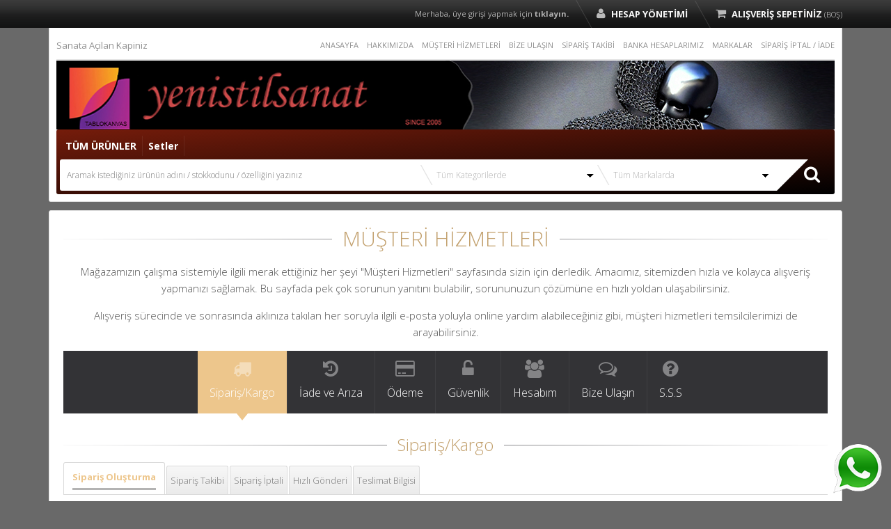

--- FILE ---
content_type: text/html; Charset=windows-1254
request_url: https://www.yenistilsanat.com/musterihizmetleri.html
body_size: 165001
content:
<!doctype html>
<html lang="tr">
<head>
<meta charset="iso-8859-9">
<meta name="language" content="Turkish" />
<meta name="content-language" content="tr" />

<title>MÜŞTERİ HİZMETLERİ | Yeni Stil Sanat Kanvas Tablo</title>
<meta name="keywords" content="MÜŞTERİ HİZMETLERİ">
<meta name="description" content="MÜŞTERİ HİZMETLERİ">
<script type="text/javascript" src="https://www.yenistilsanat.com/themes/premium/engine/js/jquery.js"></script>
<link href="https://www.yenistilsanat.com/themes/premium/engine/css/global.css?v=1.4" rel="stylesheet" type="text/css">
<link href="https://www.yenistilsanat.com/themes/premium/engine/css/responsive.css?v=1.4" rel="stylesheet" type="text/css">
<meta name="viewport" content="initial-scale=1.0 maximum-scale=1.0 user-scalable=no">
<meta property="fb:app_id" content="" /> 
<meta property="og:site_name" content="www.yenistilsanat.com" />
<meta property="og:title" content="MÜŞTERİ HİZMETLERİ" />
<meta property="og:image" content="" />
<meta property="og:url" content="http://www.yenistilsanat.com/musterihizmetleri.html" />
<meta name="twitter:card" content="summary_large_image" />
<meta name="twitter:title" content="MÜŞTERİ HİZMETLERİ" />
<meta name="twitter:description" content="MÜŞTERİ HİZMETLERİ" />
<meta name="twitter:image" content="" />
<link rel="canonical" href="http://www.yenistilsanat.com/musterihizmetleri.html" />
<link rel="apple-touch-icon" sizes="57x57" href="https://www.yenistilsanat.com/uploads/favicon/apple-icon-57x57.png">
<link rel="apple-touch-icon" sizes="60x60" href="https://www.yenistilsanat.com/uploads/favicon/apple-icon-60x60.png">
<link rel="apple-touch-icon" sizes="72x72" href="https://www.yenistilsanat.com/uploads/favicon/apple-icon-72x72.png">
<link rel="apple-touch-icon" sizes="76x76" href="https://www.yenistilsanat.com/uploads/favicon/apple-icon-76x76.png">
<link rel="apple-touch-icon" sizes="114x114" href="https://www.yenistilsanat.com/uploads/favicon/apple-icon-114x114.png">
<link rel="apple-touch-icon" sizes="120x120" href="https://www.yenistilsanat.com/uploads/favicon/apple-icon-120x120.png">
<link rel="apple-touch-icon" sizes="144x144" href="https://www.yenistilsanat.com/uploads/favicon/apple-icon-144x144.png">
<link rel="apple-touch-icon" sizes="152x152" href="https://www.yenistilsanat.com/uploads/favicon/apple-icon-152x152.png">
<link rel="apple-touch-icon" sizes="180x180" href="https://www.yenistilsanat.com/uploads/favicon/apple-icon-180x180.png">
<link rel="icon" type="image/png" sizes="192x192"  href="https://www.yenistilsanat.com/uploads/favicon/android-icon-192x192.png">
<link rel="icon" type="image/png" sizes="32x32" href="https://www.yenistilsanat.com/uploads/favicon/favicon-32x32.png">
<link rel="icon" type="image/png" sizes="96x96" href="https://www.yenistilsanat.com/uploads/favicon/favicon-96x96.png">
<link rel="icon" type="image/png" sizes="16x16" href="https://www.yenistilsanat.com/uploads/favicon/favicon-16x16.png">
<link rel="shortcut icon" href="https://www.yenistilsanat.com/uploads/favicon/favicon-16x16.png" type="image/x-icon">
<link rel="icon" href="https://www.yenistilsanat.com/uploads/favicon/favicon-16x16.png" type="image/x-icon">
<link rel="manifest" href="https://www.yenistilsanat.com/uploads/favicon/manifest.json">
<meta name="msapplication-TileColor" content="#ffffff">
<meta name="msapplication-TileImage" content="https://www.yenistilsanat.com/uploads/favicon/ms-icon-144x144.png">
<meta name="theme-color" content="#ffffff">

<script>$(function() {
var pageTitle = "MÜŞTERİ HİZMETLERİ | Yeni Stil Sanat Kanvas Tablo";
$(window).blur(function() {$("title").text("Bizi Unutmayın | Yeni Stil Sanat Kanvas Tablo");});$(window).focus(function() {$("title").text(pageTitle);});});</script>
<script type="application/ld+json">
{
  "@context": "http://schema.org",
  "@type": "Organization",
  "url": "https://www.yenistilsanat.com",
  "logo": "https://www.yenistilsanat.com/uploads/images/logo.png",
  "contactPoint": [
    { "@type": "ContactPoint",
      "telephone": "&#43;90 5301213660",
      "contactType": "customer service"
    }
  ]
  
}
</script>
<script type="application/ld+json">
{
  "@context": "http://schema.org",
  "@type": "WebSite",
  "name" : "Yeni Stil Sanat Kanvas Tablo",
  "url": "https://www.yenistilsanat.com/",
  "potentialAction": {
    "@type": "SearchAction",
    "target": "https://www.yenistilsanat.com/arama.html?q={search_term_string}",
    "query-input": "required name=search_term_string"
  }
}
</script>



<!-- Google Tag Manager --> 
<script>(function(w,d,s,l,i){w[l]=w[l]||[];w[l].push({'gtm.start':
new Date().getTime(),event:'gtm.js'});var f=d.getElementsByTagName(s)[0],
j=d.createElement(s),dl=l!='dataLayer'?'&l='+l:'';j.async=true;j.src=
'https://www.googletagmanager.com/gtm.js?id='+i+dl;f.parentNode.insertBefore(j,f);
})(window,document,'script','dataLayer','GTM-M2KXX67V');</script>
<!-- End Google Tag Manager -->
<style>
@media screen and (max-width: 999px) {
#homeLogo {width:100%;text-align:Center;}
#homeLogo img {
    width: auto;
    max-width: 100%;
    height: auto !important;
	max-height:100px;
} }
 
 
 </style>
<style>.ozellikBaslik.large, .subTitle span, .tabContent2 h5, #pageTitle { color: #c2a06d;}.tabMenu li a.active, .footerLinks h4 , #sayfaBasi:hover,  .altTab li.active>a, .formInfo i, .modalTitle, .filtreBaslik span, .globalh5 i, .shadowBox>.ikon>i,.mesajSistem>.ikon>i,.mesajUser>.ikon>i,.brIkon {  color: #edc68c;}.footerMaillist a, .ulTab li a.active { background-color: #edc68c;}#fotoThumbs .thumblist.active { border-color: #edc68c;  }#fotoThumbs .thumblist.active:after { content: ""; position: absolute; left: 50%; top: -5px; width: 0; height: 0; border-style: solid; border-width: 0 5px 5px 5px; border-color: transparent transparent #edc68c transparent; transform: translateX(-50%); -webkit-transform: translateX(-50%) }ol.progtrckr li.progtrckr-active { color: #292929; border-bottom: 4px solid #edc68c; }ol.progtrckr li.progtrckr-active:before { content: "\039F"; color: #edc68c; background-color: #fff; font-size: 1.5em; bottom: -1.6em; font-family: Arial, Helvetica, sans-serif; }.ulTab li a.active:after {  border-color: #edc68c transparent transparent transparent; }input.text:focus, select.text:focus, textarea.text:focus {  border-color: #edc68c; }.blue {border-bottom: 4px solid #751c0b;box-shadow: inset 1px 1px 0 #000000;text-shadow: 0px 1px 0px #000000;background: #751c0b; background: -webkit-gradient(linear, left top, left bottom, from(#751c0b), to(#000000)); background: -moz-linear-gradient(top, #751c0b, #000000);}.blue:hover, .blue:visited  {border-bottom: 4px solid #000000;box-shadow: inset 1px 1px 0 #751c0b;text-shadow: 0px 1px 0px #000000; background: #000000; background: -webkit-gradient(linear, left top, left bottom, from(#000000), to(#751c0b)); background: -moz-linear-gradient(top, #000000, #751c0b);}.blue:before, .blue:after {border: 1px solid #751c0b;border-bottom: 1px solid #000000;}.pagination li.active>a {color: #fff;border: 1px solid #000000;background-image: -ms-linear-gradient(top left, #751c0b 0%, #000000 100%);background-image: -moz-linear-gradient(top left, #751c0b 0%, #000000 100%);background-image: -o-linear-gradient(top left, #751c0b 0%, #000000 100%);background-image: -webkit-gradient(linear, left top, right bottom, color-stop(0, #751c0b), color-stop(1, #000000));background-image: -webkit-linear-gradient(top left, #751c0b 0%, #000000 100%);background-image: linear-gradient(to bottom right, #751c0b 0%, #000000 100%);}


	.altmenu > li > a:hover{   background-image: -ms-linear-gradient(top left, #751c0b 0%,
 #000000 100%); 
 background-image: -moz-linear-gradient(top left, #751c0b 0%, #000000 100%);
 background-image: -o-linear-gradient(top left, #751c0b 0%, #000000 100%); 
 background-image: -webkit-gradient(linear, left top, right bottom, color-stop(0, #751c0b), color-stop(1, #000000));
 background-image: -webkit-linear-gradient(top left, #751c0b 0%, #000000 100%); 
 background-image: linear-gradient(to bottom right, #751c0b 0%, #000000 100%);
}
 #menuContainer { 
 /*background-color: #55acee;*/ padding: 5px;  border-radius: 3px; 
 background-image: -ms-linear-gradient(top left, #751c0b 0%,
 #000000 100%); 
 background-image: -moz-linear-gradient(top left, #751c0b 0%, #000000 100%);
 background-image: -o-linear-gradient(top left, #751c0b 0%, #000000 100%); 
 background-image: -webkit-gradient(linear, left top, right bottom, color-stop(0, #751c0b), color-stop(1, #000000));
 background-image: -webkit-linear-gradient(top left, #751c0b 0%, #000000 100%); 
 background-image: linear-gradient(to bottom right, #751c0b 0%, #000000 100%);  position: relative; }
  } </style>
</head>

<body style='background-color:#696969;'>
<!-- Google Tag Manager (noscript) --> 
<noscript><iframe src="https://www.googletagmanager.com/ns.html?id=GTM-M2KXX67V" height="0" width="0" style="display:none;visibility:hidden"></iframe></noscript>
<!-- End Google Tag Manager (noscript) -->
<div id="top">
	<div class="warp">

    <a href="sepetim.html" class="ustLinkler" id="ustSepet"><i class="fa fa-shopping-cart"></i> <span>ALIŞVERİŞ SEPETİNİZ</span> <strong>(BOŞ)</strong></a>
    <a href="hesabim.html" class="ustLinkler"><i class="fa fa-user"></i> <span>HESAP YÖNETİMİ</span></a>
    <a href="sepetim.html" class="ustLinkler gizle"><i class="fa fa-home"></i></a>
    <div class="kurumsalLinkler">
    	Merhaba, üye girişi yapmak için <a href="login.html">tıklayın.</a>
    </div>
	
    <div class="clear"></div>
    </div>
</div>
<div class="warp">
  <div id="header">
    <div id="ustheaderLinks">
    <div id="anaSlogan">Sanata Açilan Kapiniz</div>
    <div id="headerlinkdiv">
    <a href="default.html">ANASAYFA</a>
        <a href="icerik-2-hakkimizda.html">HAKKIMIZDA</a>
		
        <a href="musterihizmetleri.html">MÜŞTERİ HİZMETLERİ</a>
        <a href="icerik-3-bize_ulasin.html">BİZE ULAŞIN</a>
    	<a href="siparislerim.html">SİPARİŞ TAKİBİ</a>
        <a href="bankahesaplari.html">BANKA HESAPLARIMIZ</a>
        <a href="ms.html">MARKALAR</a>
        <a href="musterihizmetleri.html">SİPARİŞ İPTAL / İADE</a>
    </div>
    <div class="clear"></div>
    </div>
    <div id="logoHtml" style="height:100px; background-image:url(uploads/images/bg.png)">
    	<a id="homeLogo" href="default.html"><img src="uploads/images/logo.png" style="height:100px;" border="0" alt="simlitablokanvas"></a>
		
		
    </div>
	<div id="menuContainer">
	<ul class="anamenu"><li><a href="urunler-8601-tum_urunler.html">TÜM ÜRÜNLER</a><div class="altmenu"><ul class="altmenulist"><li><a href="urunler-8632-heykel_tablolar.html">HEYKEL TABLOLAR <i>(5)</i></a><div class="altmenusubalan" style="display:none"><h2>HEYKEL TABLOLAR</h2><div class="altmenusublist"><a href="urunler-8632-heykel_tablolar.html"> Tüm Ürünleri Göster</a></div><div class="altmenufotoalan" ></div><div class="clear"></div></div></li><li><a href="urunler-8635-ressamimizdan_ozel_tablolar.html">RESSAMIMIZDAN ÖZEL TABLOLAR <i>(40)</i></a><div class="altmenusubalan" style="display:none"><h2>RESSAMIMIZDAN ÖZEL TABLOLAR</h2><div class="altmenusublist"><a href="urunler-8635-ressamimizdan_ozel_tablolar.html"> Tüm Ürünleri Göster</a></div><div class="altmenufotoalan" ></div><div class="clear"></div></div></li><li><a href="urunler-8668-mutfak.html">Mutfak <i>(5)</i></a><div class="altmenusubalan" style="display:none"><h2>Mutfak</h2><div class="altmenusublist"><a href="urunler-8668-mutfak.html"> Tüm Ürünleri Göster</a></div><div class="altmenufotoalan" ></div><div class="clear"></div></div></li><li><a href="urunler-8669-guzellik_merkezi.html">Güzellik Merkezi <i>(5)</i></a><div class="altmenusubalan" style="display:none"><h2>Güzellik Merkezi</h2><div class="altmenusublist"><a href="urunler-8669-guzellik_merkezi.html"> Tüm Ürünleri Göster</a></div><div class="altmenufotoalan" ></div><div class="clear"></div></div></li><li><a href="urunler-8671-dini.html">Dini <i>(29)</i></a><div class="altmenusubalan" style="display:none"><h2>Dini</h2><div class="altmenusublist"><a href="urunler-8671-dini.html"> Tüm Ürünleri Göster</a></div><div class="altmenufotoalan" ></div><div class="clear"></div></div></li><li><a href="urunler-8672-doga.html">Doğa <i>(16)</i></a><div class="altmenusubalan" style="display:none"><h2>Doğa</h2><div class="altmenusublist"><a href="urunler-8672-doga.html"> Tüm Ürünleri Göster</a></div><div class="altmenufotoalan" ></div><div class="clear"></div></div></li><li><a href="urunler-8646-celIk_ask.html">ÇELİK AŞK <i>(25)</i></a><div class="altmenusubalan" style="display:none"><h2>ÇELİK AŞK</h2><div class="altmenusublist"><a href="urunler-8646-celIk_ask.html"> Tüm Ürünleri Göster</a></div><div class="altmenufotoalan" ></div><div class="clear"></div></div></li><li><a href="urunler-8647-tuy.html">TÜY <i>(53)</i></a><div class="altmenusubalan" style="display:none"><h2>TÜY</h2><div class="altmenusublist"><a href="urunler-8647-tuy.html"> Tüm Ürünleri Göster</a></div><div class="altmenufotoalan" ></div><div class="clear"></div></div></li><li><a href="urunler-8667-araba.html">ARABA <i>(11)</i></a><div class="altmenusubalan" style="display:none"><h2>ARABA</h2><div class="altmenusublist"><a href="urunler-8667-araba.html"> Tüm Ürünleri Göster</a></div><div class="altmenufotoalan" ></div><div class="clear"></div></div></li><li><a href="urunler-8648-afrIkali_kadin.html">AFRİKALI KADIN <i>(100)</i></a><div class="altmenusubalan" style="display:none"><h2>AFRİKALI KADIN</h2><div class="altmenusublist"><a href="urunler-8648-afrIkali_kadin.html"> Tüm Ürünleri Göster</a></div><div class="altmenufotoalan" ></div><div class="clear"></div></div></li><li><a href="urunler-8649-fIguratIf.html">FİGÜRATİF <i>(309)</i></a><div class="altmenusubalan" style="display:none"><h2>FİGÜRATİF</h2><div class="altmenusublist"><a href="urunler-8649-fIguratIf.html"> Tüm Ürünleri Göster</a></div><div class="altmenufotoalan" ></div><div class="clear"></div></div></li><li><a href="urunler-8650-soyut.html">SOYUT <i>(212)</i></a><div class="altmenusubalan" style="display:none"><h2>SOYUT</h2><div class="altmenusublist"><a href="urunler-8650-soyut.html"> Tüm Ürünleri Göster</a></div><div class="altmenufotoalan" ></div><div class="clear"></div></div></li><li><a href="urunler-8651-cIcek.html">ÇİÇEK <i>(266)</i></a><div class="altmenusubalan" style="display:none"><h2>ÇİÇEK</h2><div class="altmenusublist"><a href="urunler-8651-cIcek.html"> Tüm Ürünleri Göster</a></div><div class="altmenufotoalan" ></div><div class="clear"></div></div></li><li><a href="urunler-8652-hayvanlar.html">HAYVANLAR <i>(258)</i></a><div class="altmenusubalan" style="display:none"><h2>HAYVANLAR</h2><div class="altmenusublist"><a href="urunler-8652-hayvanlar.html"> Tüm Ürünleri Göster</a></div><div class="altmenufotoalan" ></div><div class="clear"></div></div></li><li><a href="urunler-8653-manzara.html">MANZARA <i>(183)</i></a><div class="altmenusubalan" style="display:none"><h2>MANZARA</h2><div class="altmenusublist"><a href="urunler-8653-manzara.html"> Tüm Ürünleri Göster</a></div><div class="altmenufotoalan" ></div><div class="clear"></div></div></li><li><a href="urunler-8655-ataturk_tablolari.html">ATATÜRK TABLOLARI <i>(43)</i></a><div class="altmenusubalan" style="display:none"><h2>ATATÜRK TABLOLARI</h2><div class="altmenusublist"><a href="urunler-8655-ataturk_tablolari.html"> Tüm Ürünleri Göster</a></div><div class="altmenufotoalan" ></div><div class="clear"></div></div></li><li><a href="urunler-8656-tv.html">TV <i>(3)</i></a><div class="altmenusubalan" style="display:none"><h2>TV</h2><div class="altmenusublist"><a href="urunler-8656-tv.html"> Tüm Ürünleri Göster</a></div><div class="altmenufotoalan" ></div><div class="clear"></div></div></li><li><a href="urunler-8657-set_tablolar.html">SET TABLOLAR <i>(60)</i></a><div class="altmenusubalan" style="display:none"><h2>SET TABLOLAR</h2><div class="altmenusublist"><a href="urunler-8657-set_tablolar.html"> Tüm Ürünleri Göster</a></div><div class="altmenufotoalan" ></div><div class="clear"></div></div></li><li><a href="urunler-8658-geometrIk_sekIller.html">GEOMETRİK ŞEKİLLER <i>(10)</i></a><div class="altmenusubalan" style="display:none"><h2>GEOMETRİK ŞEKİLLER</h2><div class="altmenusublist"><a href="urunler-8658-geometrIk_sekIller.html"> Tüm Ürünleri Göster</a></div><div class="altmenufotoalan" ></div><div class="clear"></div></div></li><li><a href="urunler-8660-kadin.html">KADIN <i>(98)</i></a><div class="altmenusubalan" style="display:none"><h2>KADIN</h2><div class="altmenusublist"><a href="urunler-8660-kadin.html"> Tüm Ürünleri Göster</a></div><div class="altmenufotoalan" ></div><div class="clear"></div></div></li><li><a href="urunler-8661-yagliboya_efektlI.html">YAĞLIBOYA EFEKTLİ <i>(209)</i></a><div class="altmenusubalan" style="display:none"><h2>YAĞLIBOYA EFEKTLİ</h2><div class="altmenusublist"><a href="urunler-8661-yagliboya_efektlI.html"> Tüm Ürünleri Göster</a></div><div class="altmenufotoalan" ></div><div class="clear"></div></div></li><li><a href="urunler-8663-harIta.html">HARİTA <i>(4)</i></a><div class="altmenusubalan" style="display:none"><h2>HARİTA</h2><div class="altmenusublist"><a href="urunler-8663-harIta.html"> Tüm Ürünleri Göster</a></div><div class="altmenufotoalan" ></div><div class="clear"></div></div></li><li><a href="urunler-8664-surreal.html">SÜRREAL <i>(54)</i></a><div class="altmenusubalan" style="display:none"><h2>SÜRREAL</h2><div class="altmenusublist"><a href="urunler-8664-surreal.html"> Tüm Ürünleri Göster</a></div><div class="altmenufotoalan" ></div><div class="clear"></div></div></li><li><a href="urunler-8665-muzIk.html">MÜZİK <i>(12)</i></a><div class="altmenusubalan" style="display:none"><h2>MÜZİK</h2><div class="altmenusublist"><a href="urunler-8665-muzIk.html"> Tüm Ürünleri Göster</a></div><div class="altmenufotoalan" ></div><div class="clear"></div></div></li><li><a href="urunler-8666-dans.html">DANS <i>(28)</i></a><div class="altmenusubalan" style="display:none"><h2>DANS</h2><div class="altmenusublist"><a href="urunler-8666-dans.html"> Tüm Ürünleri Göster</a></div><div class="altmenufotoalan" ></div><div class="clear"></div></div></li><div class="clear"></div></ul></div></li><li><a href="urunler-8673-setler.html">Setler</a></li><div class="clear"></div> </ul>
   	  <div id="menuChanger">
       	  <i class="fa fa-bars"></i> <span>KATEGORİLER</span>
      </div>
      <div id="aramaContainer">
        <a href="javascript:;" id="aramaBtn" onClick="$('#ustarama').submit()"><i class="fa fa-search"></i></a>
        <div id="mainAramaDiv">
       	  <form method="post" action="arama.html" id="ustarama">
<div id="aramaFirst"><input type="text" class="aranacakkelime" placeholder="Aramak istediğiniz ürünün adını / stokkodunu / özelliğini yazınız" name="q" id="q" value="" autocomplete="off"></div>
          <div id="aramaSecond">
           	  <div><select name="kategori">
               	  <option value="0">Tüm Kategorilerde</option>
                  <option value="8601">TÜM ÜRÜNLER</option><option value="8673">Setler</option>
              </select></div>
          </div>
          <div id="aramaThird">
           	  <div><select name="marka">
               	  <option value="0">Tüm Markalarda</option>
                  <option value="4621">TABLOKANVAS</option><option value="4620">YENİSTİLSANAT</option>
              </select></div>
          </div>
</form>
<div id="ajaxaramasonuc"></div>
        </div>
        <div class="clear"></div>
      </div>
        
      <div id="kategoriler"></div>
      <div class="clear"></div>
    
    </div>

  </div>
</div>
<div class="warp">
<div id="globalContent">
<h1 id="pageTitle"><span>MÜŞTERİ HİZMETLERİ</span></h1>
<p align="center"> Mağazamızın çalışma sistemiyle ilgili merak ettiğiniz her şeyi "Müşteri Hizmetleri" sayfasında sizin için derledik. Amacımız, sitemizden hızla ve kolayca alışveriş yapmanızı sağlamak. Bu sayfada pek çok sorunun yanıtını bulabilir, sorununuzun çözümüne en hızlı yoldan ulaşabilirsiniz.</p> <p align="center"> Alışveriş sürecinde ve sonrasında aklınıza takılan her soruyla ilgili e-posta yoluyla online yardım alabileceğiniz gibi, müşteri hizmetleri temsilcilerimizi de arayabilirsiniz.  </p>
<ul class="ulTab">
<li><a href="javascript:;"><span><i class="fa fa-truck"></i></span>Sipariş/Kargo</a></li><li><a href="javascript:;"><span><i class="fa fa-history"></i></span>İade ve Arıza</a></li><li><a href="javascript:;"><span><i class="fa fa-credit-card"></i></span>Ödeme</a></li><li><a href="javascript:;"><span><i class="fa fa-unlock-alt"></i></span>Güvenlik</a></li><li><a href="javascript:;"><span><i class="fa fa-group"></i></span>Hesabım</a></li><li><a href="javascript:;"><span><i class="fa fa-comments-o"></i></span>Bize Ulaşın</a></li><li><a href="javascript:;">
<span><i class="fa fa-question-circle"></i></span>S.S.S</a></li>
</ul>
<div class="tabIcerik">
<div class="tabContent"><h1 class="subTitle"><span>Sipariş/Kargo</span></h1>

<ul class="altTab" id="tab15">

<li><a href="javascript:;">Sipariş Oluşturma</a></li>

<li><a href="javascript:;">Sipariş Takibi</a></li>

<li><a href="javascript:;">Sipariş İptali</a></li>

<li><a href="javascript:;">Hızlı Gönderi</a></li>

<li><a href="javascript:;">Teslimat Bilgisi</a></li>
	
</ul>
<div class="tabIcerik" id="tb15">
<div class="tabContent2"><h1 class="subTitle"><span>Sipariş Oluşturma</span></h1><h5>Mağazanızdan nasıl sipariş verebilirim?</h5>
<ul>
<li>Mağazamızda beğendiğinizi &uuml;r&uuml;n&uuml;/&uuml;r&uuml;nleri sepetinize ekledikten sonra, "<strong>Alışveriş Sepeti</strong>" b&ouml;l&uuml;m&uuml;ne ge&ccedil;iniz.</li>
<li>Alışveriş sepetinizde oluşturacağınız siparişin &ouml;nizlemesini g&ouml;rd&uuml;kten sonra "<strong>Alışverişi Tamamla</strong>" butonuna tıklayarak teslimat ve &ouml;deme b&ouml;l&uuml;m&uuml;ne ge&ccedil;iniz.</li>
<li>&nbsp;"<strong>Devam Et</strong>" butonuna basarak &Ouml;deme ekranında kredi kartı bilgilerinizi doğru şekilde girin. Eğer taksitlendirme yapacaksanız, kart bilgilerinizi girdikten sonra sayfanın altında size g&ouml;sterilecek taksit se&ccedil;enkelerinden birini se&ccedil;melisiniz.</li>
<li>Kredi kartıyla &ouml;deme yapmayacaksanız, bu se&ccedil;eneğin yanındaki "<strong>Havale/EFT</strong>" butonuna tıklayın ve a&ccedil;ılan ekranda size sunulan bankalardan birini se&ccedil;ip hesap numarasını not edin.</li>
<li>Kredi kartı ya da banka havale bilgilerini doldurduktan sonra "<strong>Devam Et</strong>" butonuna tıklayıp sipariş onay ekranına ge&ccedil;in.</li>
<li>Ekranın&nbsp;sağ &uuml;st tarafında bulunan &nbsp;<strong>&ldquo;Siparişi Onayla&rdquo;</strong> butonuna sadece bir defa tıklayıp işlemi onaylayın.</li>
<li>A&ccedil;ılan yeni sayfada size sistem tarafından bir sipariş numarası verilir. &Uuml;ye girişi yaptıktan sonra ana sayfamızın sağ &uuml;st k&ouml;şesinde g&ouml;receğiniz "<strong>Sipariş Takibi</strong>" sekmesinden siparişinizle ilgili bilgilere kolayca ulaşabilirsiniz.</li>
</ul>
<h5>Sipariş verirken nelere dikkat etmeliyim?</h5>
<p>Mağazamızdan verdiğiniz siparişlerin zamanında ve eksiksiz olarak adresinize g&ouml;nderilebilmesi i&ccedil;in teslimat ve fatura adresinizin doğruluğundan emin olmalısınız.<br /><br />Teslimat adresinizi doğru ve eksiksiz olarak yazmaya &ouml;zen g&ouml;sterin. Kargo şubesi olarak teslimat adresi belirtilen siparişlerin kargo &ccedil;ıkışı yapılamaz.<br /><br />Fatura adres bilgileri, faturalama işleminden sonra değiştirilemez. Bu nedenle fatura bilgilerinizin doğruluğundan emin olmadan siparişinizi onaylamayın.<br /><br />T&uuml;m g&ouml;nderiler adrese ve ilgili kişiye yapılır, kargo şubesinden &uuml;r&uuml;n teslimi yapılmaz. Alıcının adreste bulunamaması durumunda, kimlik bilgileri kontrol&uuml;nden sonra birinci dereceden yakınına teslimat yapılabilir.</p>
<h5>Siparişim oluşmadı ama &ouml;demesi alındı. Ne yapmalıyım?</h5>
<p>Siparişinizin onaylanma aşamasından sonra sistem size 6 rakamdan oluşan bir sipariş numarası bildirir. Bu numara sistem tarafından size bildirilmediyse ana sayfamızdaki "<strong>Hesabım/Siparişlerim</strong>" sekmesinden mevcut bir siparişinizin olup olmadığını kontrol edin.<br /><br />Siparişinize ulaşamıyorsanız, kredi kartınızdan &ouml;deme alınıp alınmadığına bakmanızı &ouml;neririz; &ccedil;&uuml;nk&uuml; bankalarla yaşanan kısa s&uuml;reli bağlantı sorunları nedeniyle sistem bazen siparişinizi oluşturamayabilir. B&ouml;yle bir durumda l&uuml;tfen bizi e-posta yoluyla bilgilendirin. İşlemleriniz finans departmanımız tarafından kontrol edilecek ve &ouml;deme kredi kartınıza iade edilecektir.<br /><br /></p></div><div class="tabContent2"><h1 class="subTitle"><span>Sipariş Takibi</span></h1><h5>Siparişim neden &ouml;deme kontrol s&uuml;recinde bekliyor?</h5>
<p>Mağazamızdan yaptığınız alışverişlerde, kredi kartı g&uuml;venliğinizi sağlamak i&ccedil;in banka onayına ihtiyacımız var. Onay s&uuml;reci şu şekilde işler:</p>
<ul>
<li>Kredi kartları g&uuml;venlik birimi, gerek duyduğunda bankada kayıtlı kişisel bilgilerinizde yer alan sabit telefon numaralarından size ulaşarak sipariş onayı alır ve bize iletir.</li>
<li>Sipariş onayı sistemimizde g&ouml;r&uuml;nd&uuml;ğ&uuml;nde, siparişiniz hemen hazırlanır ve kargoya teslim edilir.</li>
<li>Siparişiniz 2 g&uuml;n&uuml; aşan s&uuml;rede onay alamamışsa; bankanız, kendi sistemlerinde kayıtlı bulunan sabit telefon numaralarından sizi aramış; fakat ulaşamamış demektir.</li>
<li>Bu durumda, bankanızı arayarak kişisel bilgilerinizi g&uuml;ncellemenizi ve kredi kartı g&uuml;venlik birimine size en kısa s&uuml;rede ulaşabilecekleri sabit bir telefon numarası vermenizi &ouml;neririz.</li>
<li>Kişisel bilgilerinizi g&uuml;ncelledikten sonra siparişiniz sistemimizde g&ouml;r&uuml;necek ve teslimat i&ccedil;in hazırlanacaktır.</li>
</ul>
<h5>Siparişimin &ouml;demesi neden peşin alınmış?</h5>
<p>&Ouml;deme se&ccedil;eneklerini sipariş oluşturma aşamasında sadece siz belirleyebilirsiniz.Verdiğiniz siparişle ilgili &ouml;deme se&ccedil;eneğine sonradan m&uuml;dahale etmemiz m&uuml;mk&uuml;n değildir.</p>
<p>Bu nedenle siparişiniz onaylanmadan &ouml;nce, işaretlemiş olduğunuz &ouml;deme şeklini kontrol edin. Taksit se&ccedil;eneği belirlenmemiş olan siparişleriniz peşin &ouml;deme olarak kabul edilir ve daha sonradan taksitli &ouml;demeye d&ouml;n&uuml;şt&uuml;r&uuml;lemez.</p>
<h5>Siparişim neden onaylanmadı?</h5>
<p>Mağazamız ya da bankanız, gerekli g&ouml;rd&uuml;ğ&uuml; durumlarda sipariş onayı i&ccedil;in sistemde kayıtlı olan telefon numarasından kredi kartı sahibine ulaşmaya &ccedil;alışır.<br /><br />B&ouml;yle bir durumda, telefon numarasına ulaşılamazsa kredi kartı sahibinin g&uuml;venliğini sağlamak i&ccedil;in sipariş iptal edilebilir. Sipariş iptaliyle ilgili bilgiler, sipariş sahibinin &uuml;yeliği sırasında kayda alınan e-posta adresine g&ouml;nderilir. Siparişlerinizin banka tarafından onaylanabilmesi i&ccedil;in, bankanızda ve sitemizde kayıtlı kişisel bilgilerinizi g&uuml;ncellemeyi unutmayın!</p></div><div class="tabContent2"><h1 class="subTitle"><span>Sipariş İptali</span></h1><h5>Siparişimden/&Uuml;r&uuml;nden vazge&ccedil;mek istiyorum, nasıl iptal edebilirim?</h5>
<p>Sipariş ettiğiniz &uuml;r&uuml;n&uuml; <strong>"Siparişlerim"</strong>sayfasından ilgili siparişi/&uuml;r&uuml;n&uuml; se&ccedil;erek "<strong>İptal"</strong>se&ccedil;eneğiyle online iptal yapabilirsiniz.</p>
<p>&lsquo;<strong>İptal</strong>&rsquo; se&ccedil;eneği online olarak aşağıda belirtilen durumlarda uygulanabilir, diğer &ouml;zel durumlar i&ccedil;in <strong><em>"<span style="text-decoration: underline;"><a href="icerik-3-bize_ulasin.html">Bize Ulaşın</a></span></em></strong><strong>"</strong>sayfasından bildirimde bulunmanızı rica ederiz.</p>
<ul>
<li>&bull; &ldquo;Kredi Kartı Havale/EFT&rdquo; ile &ouml;demelerde, &uuml;r&uuml;n&uuml;n&uuml;z hen&uuml;z kargoya verilmemişse, (&Uuml;r&uuml;n stat&uuml;s&uuml; olarak; <em>&ldquo;&Ouml;demeniz sipariş onayınız i&ccedil;in incelenmektedir&rdquo; veya &ldquo;Siparişiniz Hazırlanıyor&rdquo;</em> a&ccedil;ıklamaları g&ouml;r&uuml;n&uuml;r.)</li>
<li>&bull; &ldquo;Kapıda &Ouml;deme&rdquo; ile &ouml;demelerde, kargo tarafından hen&uuml;z teslim edilmemişse. (&Uuml;r&uuml;n stat&uuml;s&uuml; olarak; &ldquo; <em>G&uuml;venliğiniz i&ccedil;in sipariş bilgileriniz kontrol ediliyor&rdquo; veya &ldquo;Siparişiniz Hazırlanıyor&rdquo;</em> a&ccedil;ıklamaları g&ouml;r&uuml;n&uuml;r.) İptal işlemi i&ccedil;in,&nbsp;"<a href="siparislerim.html">Sipariş Takip</a>"&nbsp;link&rsquo;ini tıklayarak aşağıdaki adımları izleyerek takipte bulunabilirsiniz.</li>
<li>&bull; Siparişleriniz arasından iptal edeceğiniz &uuml;r&uuml;n&uuml;n/&uuml;r&uuml;nlerin bulunduğu siparişi se&ccedil;in,</li>
<li>&bull; &lsquo;Sipariş Detayı&rsquo; sayfasındaki &uuml;r&uuml;n/&uuml;r&uuml;nlerin alt kısmındaki &ldquo;<strong>İptal</strong>&rdquo; se&ccedil;eneğini tıklayın,</li>
<li>&bull; İptal işlemini tamamlayın.</li>
</ul>
<h5>Siparişimi/&Uuml;r&uuml;n&uuml;m&uuml; iptal ettim, &uuml;r&uuml;n bedelini ne zaman ve nasıl geri alacağım?</h5>
<p>İptal işlemini tamamladığınızda iptal edilen &uuml;r&uuml;nler ile ilgili bilgi aynı anda e-posta adresinize g&ouml;nderilir.</p>
<p>&Ouml;deme şekli &ldquo;Kredi Kartı&rdquo; ve tercihiniz &ldquo;Para İadesi&rdquo; ise; &ouml;demeniz online olarak hemen kredi kartınıza yapılacaktır ve tarafınıza e-posta ile bilgi verilecektir.</p>
<p><em>* &Ouml;demenizin hesabınıza yansıması bankaların işlem s&uuml;relerine g&ouml;re farklılık g&ouml;sterebilir. </em></p>
<p>&Ouml;deme şekli &ldquo;Havale/EFT&rdquo; ve tercihiniz &ldquo;Para İadesi&rdquo; ise; bildirimde bulunduğunuz IBAN hesabınıza paranız <strong>1 iş g&uuml;n&uuml;</strong> i&ccedil;inde geri &ouml;denir. Eğer kayıtlı bir IBAN no. bilgisi yoksa, kayıt etmek i&ccedil;in <strong><em><span style="text-decoration: underline;"><a href="arizaiadedegisim.html">tıklayın</a></span></em></strong>.&nbsp;</p>
<p>İptal işlemlerinde &ouml;demeler i&ccedil;in bilgilendirme, e-posta adresinize ve aynı anda kayıtlı cep telefonunuza mesaj olarak g&ouml;nderilir. <br /> </p></div><div class="tabContent2"><h1 class="subTitle"><span>Hızlı Gönderi</span></h1><h5>Siparişimin gelmesini nasıl hızlandırabilirim?</h5>
<p>Sitemizden verdiğiniz siparişler en kısa s&uuml;rede kargoya teslim edilir. S&uuml;reci daha hızlandırmak i&ccedil;in herhangi bir &ccedil;aba g&ouml;stermenize gerek yok; hizmet anlayışımız gereği, satış sonrası da sizleri memnun g&ouml;rmek isteriz. Bu y&uuml;zden T&uuml;rkiye&rsquo;nin ve Avrupa&rsquo;nın en se&ccedil;kin kargo firmalarıyla &ccedil;alışıyoruz.</p>
<h5>Sipariş verdiğim &uuml;r&uuml;n nasıl "S&uuml;per Hızlı" g&ouml;nderilir?</h5>
<p>Mağazamızda satışa sunulan t&uuml;m &uuml;r&uuml;nlerin ortalama tedarik s&uuml;resi, &uuml;r&uuml;n sayfalarındaki a&ccedil;ıklamalarda belirtilir. Bu s&uuml;re i&ccedil;inde &uuml;r&uuml;n&uuml;n&uuml;z tedarik&ccedil;i firmadan temin edilir edilmez adresinize g&ouml;nderilmek &uuml;zere kargoya verilir.<br /><br />"Hızlı G&ouml;nderi" logolu &uuml;r&uuml;nlerin g&ouml;nderim s&uuml;resi diğerlerinden farklıdır, &ccedil;&uuml;nk&uuml; bu &uuml;r&uuml;nler sitemizde belli sayıda stoklanmaktadır. Ancak; &uuml;r&uuml;nlerin g&ouml;nderimi siparişinizi verdikten sonraki işleyişle de doğrudan bağlantılıdır. Kredi kartıyla &ouml;demeyi se&ccedil;tiyseniz, siparişinizin g&ouml;nderim s&uuml;resi kredi kartınızın g&uuml;venlik kontrol s&uuml;resine g&ouml;re değişebilir. Aynı şekilde, havale &ouml;demeli siparişlerde de havale &ouml;demenizin hesaplarımıza ulaşması ve siparişin onaylanması beklenir. Sonrasında &uuml;r&uuml;n&uuml;n stok ataması yapılarak faturalandırma işlemi ger&ccedil;ekleştirilir. <br /><br />Ardından &uuml;r&uuml;n&uuml;n&uuml;z adresinize teslim edilmek &uuml;zere kargoya verilir. "Hızlı G&ouml;nderi", kargonun teslimat s&uuml;resini değiştirmez. S&uuml;per hızlı g&ouml;nderilen &uuml;r&uuml;nler i&ccedil;in ortalama tedarik s&uuml;resi yoktur; siparişin onaylanmasından sonra hemen kargoya teslim edilen &uuml;r&uuml;nler bu kategoride yer alır. Kargo teslimat s&uuml;resi, teslimatın yapılacağı adrese ve kargo firmasının teslimat hızına g&ouml;re değişkenlik g&ouml;sterebilir.<br /><br /></p></div><div class="tabContent2"><h1 class="subTitle"><span>Teslimat Bilgisi</span></h1><h5>Aldığım &uuml;r&uuml;n ne zaman teslim edilir?</h5>
<p>Normal şartlar altında, İstanbul i&ccedil;indeki teslimatlar kargoya verildikten sonra 24 saat i&ccedil;inde; İstanbul dışı teslimatlar ise (kargo firmasının bulunduğunuz il ve il&ccedil;eye taahh&uuml;t ettiği teslim s&uuml;resine g&ouml;re değişmekle birlikte) 2-3 g&uuml;n i&ccedil;inde yapılır. Eğer &uuml;r&uuml;n tedarik s&uuml;recinde herhangi bir sorun yaşanırsa, m&uuml;şteri hizmetleri temsilcilerimiz e-posta yoluyla sizi bu durum hakkında bilgilendirir.</p>
<h5>"Tedarik S&uuml;recinde" uyarısı ne anlama gelir?</h5>
<p>Sipariş verdiğiniz &uuml;r&uuml;n stoklarımızda varsa rezervasyonunuz hemen yapılır. Faturanız d&uuml;zenlenir ve &uuml;r&uuml;n paketlenerek kargoya verilir. Siparişinizde birden &ccedil;ok &uuml;r&uuml;n olması durumunda, ilk sipariş verilen &uuml;r&uuml;nden başlayarak, stoklarımızda olanların rezervasyonları yapılır. Stoklarımızda hen&uuml;z bulunmayan siparişleriniz i&ccedil;in ise tedarik s&uuml;reci başlar. (Bu durumda, sipariş ettiğiniz &uuml;r&uuml;n&uuml;n karşısında &ldquo;Tedarik S&uuml;recinde&rdquo; yazısını g&ouml;r&uuml;rs&uuml;n&uuml;z.) İlgili tedarik&ccedil;imize otomatik olarak ge&ccedil;ilen talepler takip edilir ve siparişlerinizin en kısa s&uuml;rede stoklarımızda yer alması sağlanır.</p>
<h5>Kısmi Teslimat nedir?</h5>
<p>Satış sonrası en &ouml;nemli hedefimiz, siparişlerinizin &uuml;r&uuml;n sayfalarımızda belirtilen ortalama tedarik s&uuml;reci i&ccedil;inde kargoya teslim edilmesidir. Bazı &uuml;r&uuml;nlerde bu s&uuml;re, &uuml;r&uuml;n&uuml;n &ouml;zelliğine ve tedarik&ccedil;iye g&ouml;re farklılık g&ouml;sterebilir. B&ouml;yle bir durumda, &uuml;r&uuml;n bilgilerinde gecikme s&uuml;resi belirtilir. Tedarik s&uuml;reci uzayan &uuml;r&uuml;nler nedeniyle mağdur olmamanız i&ccedil;in, stoklarımızda g&ouml;nderime hazır olan &uuml;r&uuml;nler bekletilmeden kargoya verilir. Bu uygulamaya &ldquo;kısmi teslimat&rdquo; denir. Kısmi teslimatta kargo &uuml;cretsizdir.</p>
<h5>Adresime yakın kargo şirketi yok, siparişimi nasıl teslim alacağım?</h5>
<p>Anlaşmalı olduğumuz kargo firmaları genelde T&uuml;rkiye&rsquo;nin her yerine &uuml;r&uuml;n teslimi yapmaktadır. Eğer bulunduğunuz yerde kargo acentesi yoksa, orası &ldquo;mobil b&ouml;lge&rdquo; kapsamında değerlendirilir ve haftanın belli g&uuml;nlerinde &uuml;r&uuml;n teslimi yapılır.<br /><br />Sitemizde belirtilen &uuml;r&uuml;n tedarik s&uuml;reci ve kargo &uuml;cretleri il, il&ccedil;e merkezleri i&ccedil;in ge&ccedil;erlidir. İl, il&ccedil;e merkezleri ve mobil b&ouml;lgenin dışında kalan noktalara &uuml;r&uuml;n teslimi yapılamaz; yapılsa da ekstra bir kargo &uuml;creti talep edilir.</p>
<h5>Faturam koli dışında g&ouml;r&uuml;necek mi?</h5>
<p>Mali zorunluluklar nedeniyle her t&uuml;rl&uuml; &uuml;r&uuml;n&uuml;n faturası okunaklı bir bi&ccedil;imde kolinin dış y&uuml;zeyinde, i&ccedil;inde yer alan &uuml;r&uuml;nleri belirtecek şekilde sergilenir.</p>
<h5>Siparişimin kargoya verildiğini nasıl anlayacağım?</h5>
<p>Mağazamızdan aldığınız &uuml;r&uuml;nler kargoya teslim edildiğinde, sistemimizde kayıtlı e-posta adresinize ve cep telefonunuza SMS olarak siparişinizle ilgili kargo g&ouml;nderi bilgileri otomatik olarak g&ouml;nderilir. Bu bilgilendirme yardımıyla &uuml;r&uuml;n ya da &uuml;r&uuml;nlerinizin kargoya ne zaman teslim edildiğini &ouml;ğrenebilirsiniz.Ayrıca &ldquo;Hesap Y&ouml;netimi&rdquo; sayfasındaki &ldquo;Siparişlerim&rdquo; ve &ldquo;Posta Kutusu&rdquo;/Bilgilendirme Mesajları&rdquo; başlıkları altından bu bilgiye hemen ulaşabilirsiniz.</p>
<h5>Faturam bana ayrıca g&ouml;nderilecek mi?</h5>
<p>Siparişinizin oluşturulması aşamasında faturanızın g&ouml;nderim şekliyle ilgili size iki se&ccedil;enek sunulur:</p>
<ol>
<li>Fatura adresim, teslimat adresim ile aynı.</li>
<li>Fatura adresi farklı.</li>
</ol>
<p>Farklı bir fatura adresi belirttiğiniz takdirde, faturanız belirtmiş olduğunuz diğer adrese g&ouml;nderilecektir.</p>
<h5>Siparişim darbeli, kırık geldi. Ne yapmalıyım?</h5>
<p>Satışa sunduğumuz t&uuml;m &uuml;r&uuml;nler, tedarik&ccedil;i firmadan alınırken ve kargoya teslim edilmek &uuml;zere paketlenirken hasar kontrol&uuml;nden ge&ccedil;er. Dolayısıyla, hi&ccedil;bir &uuml;r&uuml;n&uuml;n hasarlı olarak g&ouml;nderilme olasılığı yoktur. Buna rağmen cam eşya, elektrikli ısıtıcı gibi niteliği itibarıyla hassas &uuml;r&uuml;nlerde, taşıma sırasında d&uuml;ş&uuml;r&uuml;lmesi veya kargoya hatalı y&uuml;klenmesi nedeniyle hasar oluşabilir.<br /><br /><strong>B&ouml;yle bir durumda s&uuml;re&ccedil; ş&ouml;yle işler:</strong><br /><br />Siparişiniz kargo g&ouml;revlisi tarafından adresinize ulaştırıldığında, &uuml;r&uuml;n&uuml; teslim almadan &ouml;nce mutlaka dış pakette hasar kontrol&uuml; yapın ve herhangi bir hasar g&ouml;rd&uuml;ğ&uuml;n&uuml;z anda &ldquo;Hasar Tespit Tutanağı&rdquo; hazırlatın.<br /><br /></p>
<ul>
<li>Hasar Tespit Tutanağı hazırlanırken kargo g&ouml;revlisinin tutanağa yazdığı a&ccedil;ıklamalara dikkat edin. &Ouml;rneğin; &ldquo;Kolide hasar bulunmamaktadır. &Uuml;r&uuml;n hasarlıdır.&rdquo; gibi bir a&ccedil;ıklama, &uuml;r&uuml;n&uuml;n taşınma sırasında zarar g&ouml;rmediği şeklinde yorumlanır ve değişim talebiniz sırasında sorun yaşamanıza neden olur.</li>
<li>Hasarlı gelen &uuml;r&uuml;nle ilgili tam ve doğru kelimelerle tutanak tutması i&ccedil;in g&ouml;revliyi uyarın.<br />&ldquo;&Uuml;r&uuml;n teslim edildiğinde kontrol edildi ve hasarlı olduğu g&ouml;r&uuml;ld&uuml;.&rdquo; gibi bir a&ccedil;ıklamanın yer aldığı tutanak, &uuml;r&uuml;n iade işleminizi hızlandıracaktır.</li>
<li>Sipariş tesliminden sonra fark ettiğiniz bir hasar durumunda, ilgili kargo şubesiyle hemen iletişim kurmanız ve &ldquo;Hasar Tespit Tutanağı&rdquo; hazırlamalarını istemeniz gerekir. Eğer kargo şubesi size bu konuda yardımcı olmuyorsa, l&uuml;tfen en kısa s&uuml;rede bizi bilgilendirin.</li>
<li>Sitemizden sipariş verdiğiniz &uuml;r&uuml;n beyaz eşya ise; doğrudan yetkili servisiyle iletişime ge&ccedil;ip hasar raporu alabilirsiniz. Yetkili servis bu konuda size gerekli y&ouml;nlendirmeyi yapar.</li>
<li>Hasar Tespit Tutanağı&rsquo;yla birlikte hasarlı &uuml;r&uuml;n&uuml; mağazamıza g&ouml;nderdiğinizde*<br />&uuml;r&uuml;n değişimi işlemleriniz hızla tamamlanır ve size bu konuda bilgi verilir.</li>
</ul>
<p><strong>*Kargo tazmini konusunda sorun yaşamamak i&ccedil;in, hasarlı &uuml;r&uuml;n&uuml; size teslimatı yapan kargo firmasıyla geri g&ouml;nderin.</strong></p>
<h5>Aldığım &uuml;r&uuml;n&uuml;n paket i&ccedil;eriği eksik &ccedil;ıktı, ne yapmalıyım?</h5>
<p>Mağazamızdada satışa sunulan &uuml;r&uuml;nler, tedarik&ccedil;i firmalardan orijinal kutularında gelir ve hi&ccedil; a&ccedil;ılmadan paketleme yapılarak kargoya teslim edilir. &Uuml;r&uuml;nlerin sevkiyatında yaşanabilecek olası sorunlara karşı kargo paketleri &uuml;zerine yapıştırdığımız etiketlerde bir uyarı yazısı g&ouml;receksiniz. Bu uyarıda, teslimat sırasında kargo g&ouml;revlisi yanınızdayken &uuml;r&uuml;n&uuml; a&ccedil;ıp kontrol etmeniz gerektiği hatırlatılmaktadır. Yapacağınız kontrol sonucunda &uuml;r&uuml;n paket i&ccedil;eriğinde bir eksik ya da hata olduğu takdirde, kargo g&ouml;revlisine &ldquo;Durum Tespit Tutanağı&rdquo; hazırlatmanız gerekir. Bu işlemin ardından dilerseniz &uuml;r&uuml;n&uuml; teslim alabilir, sadece tutanakla birlikte bize başvuruda bulunabilirsiniz.<br /><br />Paket i&ccedil;eriğindeki eksik ya da hatayı olduğunu teslimat sonrasında fark ederseniz, tutanak olmadan da mağazamıza başvuru yapabilirsiniz. Başvuru i&ccedil;in sipariş takip sayfanızda bulunan &ldquo;Arıza/İade/Değişim&rdquo; ikonunu tıklayarak &ldquo; Eksik &Uuml;r&uuml;n/Aparat&rdquo; formunu doldurunuz. B&ouml;yle bir durumda, konuyla ilgili gerekli kayıtlar alınıp işlemleriniz hemen başlatılır. Siparişinizdeki eksik par&ccedil;a hakkında kategori departmanı ve tedarik&ccedil;i firmayla iletişime ge&ccedil;ilir. Kayıt altına alınan eksik par&ccedil;a firmadan temin edilir ve adresinize teslim edilmek &uuml;zere kargoya verilir.</p></div>
</div>

</div>
<script type="text/javascript">
	$("#tab15 li").click(function() {
		var index = $("#tab15 li").index(this);
		$("#tab15 li").removeClass("active");
		$(this).addClass("active");
		$("#tb15").find(".tabContent2").hide();
		$("#tb15>.tabContent2:eq("+ index +")").show();
	}).filter(":first").click();
</script>
<div class="tabContent"><h1 class="subTitle"><span>İade ve Arıza</span></h1>

<ul class="altTab" id="tab16">

<li><a href="javascript:;">Ürün İadeleri</a></li>

<li><a href="javascript:;">Arızalı/Bozuk Ürün İşlemleri</a></li>

<li><a href="javascript:;">Hasarlı Ürün İşlemleri</a></li>

<li><a href="javascript:;">Ürün Onarımı</a></li>

<li><a href="javascript:;">Eksik Ürün/Aksesuar</a></li>

<li><a href="javascript:;">Yanlış Ürün İşlemleri</a></li>

<li><a href="javascript:;">Ürün Değişimi</a></li>

<li><a href="javascript:;">Başvuru Formu</a></li>
	
</ul>
<div class="tabIcerik" id="tb16">
<div class="tabContent2"><h1 class="subTitle"><span>Ürün İadeleri</span></h1><h5>&Uuml;r&uuml;n&uuml;m&uuml; iade etmek istiyorum, İade Şartları nedir, hangi &uuml;r&uuml;nleri iade edebilirim?</h5>
<p>Satın aldığınız &uuml;r&uuml;n&uuml;, kargodan teslim aldığınız g&uuml;nden itibaren 14 g&uuml;n i&ccedil;inde mağazamıza başvuruda bulunarak aşağıdaki koşullar dahilinde iade edebilirsiniz. Bu kapsamda geri g&ouml;ndereceğiniz &uuml;r&uuml;nler i&ccedil;in herhangi bir &ldquo;kargo bedeli&rdquo; &ouml;demezsiniz.<br />İade edeceğiniz &uuml;r&uuml;ne ait, hediye olarak verilen promosyonlu, kampanyalı &uuml;r&uuml;nlerin de aynı anda iade edilmesi gerekir.<br />&nbsp;<br />İade kapsamındaki koşullar aşağıdaki gibidir;</p>
<p>Niteliği itibarıyla iade edilemeyecek &uuml;r&uuml;nler, fiyatı borsa veya teşkilatlanmış diğer piyasalarda belirlenen mallar, t&uuml;keticinin istekleri veya a&ccedil;ık&ccedil;a onun kişisel ihtiya&ccedil;ları doğrultusunda hazırlanan mallar, gazete, dergi gibi s&uuml;reli yayınlar, hızlı bozulan veya son kullanma tarihi ge&ccedil;me ihtimali olan mallar i&ccedil;in cayma hakkı kullanılamaz.</p>
<h5>&Uuml;r&uuml;n&uuml;m&uuml; iade etmek istiyorum, ne yapmalıyım?</h5>
<ul>
<li>L&uuml;tfen iade işlemi i&ccedil;in, &uuml;r&uuml;n&uuml; mağazamıza g&ouml;ndermeden &ouml;nce aşağıdaki link&rsquo;ten başvuru kaydında bulunun.</li>
<li>İade edeceğiniz &uuml;r&uuml;ne ait, hediye olarak verilen promosyonlu, kampanyalı &uuml;r&uuml;nlerin de aynı anda iade edilmesi gerekmektedir.</li>
<li>Faturası kurumlar adına d&uuml;zenlenen siparişlerin iade işlemleri, iade faturası d&uuml;zenlenmediği takdirde tamamlanamaz.</li>
<li>"Sipariş Detay" sayfasına gidin. Sipariş sayfasının sağ tarafından bulunan &ldquo;İade ve Diğer İşlemler&rdquo; butonuna basın.</li>
<li>İşlem yapılmasını istediğiniz &uuml;r&uuml;n&uuml;&nbsp; se&ccedil;erek&nbsp; İade ve diğer işlemler se&ccedil;imindeki &ldquo;&Uuml;r&uuml;n&uuml; İade Etmek İstiyorum&rdquo; formunu&nbsp; doldurun. Sayfanın sağ alt tarafında bulunan &ldquo;İade ve Geri G&ouml;nderim Şartlarını okudum kabul ediyorum" u işaretleyerek &ldquo;Devam Et&rdquo; butonuna basın</li>
<li>A&ccedil;ılan yeni pencereden iade edeceğiniz &uuml;r&uuml;n i&ccedil;in belirtilen adımları takip edin.</li>
</ul>
<h5>&Uuml;r&uuml;n&uuml;m&uuml; iade ederken kargo &uuml;creti &ouml;deyecek miyim?</h5>
<ul>
<li>İade işlemlerinde &ldquo;kargo &uuml;creti&rdquo; &ouml;demezsiniz. Bu doğrultuda, &uuml;r&uuml;nlerinizi anlaşmalı olduğumuz kargo firmaları ile g&ouml;nderebilirsiniz.</li>
</ul>
<h5>&Uuml;r&uuml;n&uuml; g&ouml;nderdikten sonra s&uuml;reci nasıl takip edeceğim?</h5>
<ul>
<li>İade etmek istediğiniz &uuml;r&uuml;nler elimize ulaştıktan sonra, işlem s&uuml;re&ccedil;lerini <a href="arizaiadedegisim.html">Arıza / İade / Değişim</a> sayfasından takip edebilirsiniz.</li>
</ul></div><div class="tabContent2"><h1 class="subTitle"><span>Arızalı/Bozuk Ürün İşlemleri</span></h1><h5>Yeni aldığım &uuml;r&uuml;n arızalı/bozuk &ccedil;ıktı, ne yapmalıyım?</h5>
<p>&Uuml;r&uuml;n&uuml;n&uuml;zle ilgili yaşadığınız arıza/bozuk sorunları i&ccedil;in, &uuml;r&uuml;n&uuml;n elinize ge&ccedil;mesinden itibaren 6 ay i&ccedil;inde tarafımıza başvurabilirsiniz. Başvurunuzun ardından &uuml;r&uuml;n&uuml;n&uuml;z&uuml; hi&ccedil;bir &ldquo;kargo &uuml;creti&rdquo; &ouml;demeden geri g&ouml;nderebilirsiniz.<br /><br />&Uuml;r&uuml;n&uuml;n&uuml;z mağazamız tarafından teslim alındıktan sonra ambalajı ve aksesuarları kontrol edilerek, incelenmek &uuml;zere Yetkili Servis&rsquo;e g&ouml;nderilir. Yetkili Servis tarafından teslim alınmasından itibaren 20 iş g&uuml;n&uuml; i&ccedil;inde, Yetkili Servis&rsquo;in vereceği inceleme raporu doğrultusunda, &uuml;r&uuml;n aynı &uuml;r&uuml;n&uuml;n yenisi ile değiştirilebilir iadesi alınarak bedel &ouml;demesi yapılabilir ya da onarımı ger&ccedil;ekleştirilerek tarafınıza geri g&ouml;nderilebilir.<br /><br />Ancak &uuml;r&uuml;n&uuml;n&uuml;zdeki arıza/kusur, &ldquo;kullanıcı hatası&rdquo; (d&uuml;ş&uuml;rme, sıvı teması, vb.) olarak tespit edilirse; herhangi bir işlem yapılmayacaktır. tercih ettiğiniz işlem uygulanmayacaktır.</p>
<h5>&Uuml;r&uuml;n mağazaya ulaştıktan sonra s&uuml;re&ccedil; nasıl devam ediyor?</h5>
<ul>
<li>&Uuml;r&uuml;n&uuml;n&uuml;z mağazamız tarafından teslim alındıktan sonra ambalajı ve aksesuarları kontrol edilerek, incelenmek &uuml;zere Yetkili Servis&rsquo;e g&ouml;nderilir. Yetkili Servis tarafından teslim alınmasından itibaren 20 iş g&uuml;n&uuml; i&ccedil;inde, Yetkili Servis&rsquo;in vereceği inceleme raporu doğrultusunda, &uuml;r&uuml;n&uuml;n arızalı/kusurlu bulunması durumunda aynı &uuml;r&uuml;n&uuml;n yenisi ile değişimi yapılabilir, &uuml;r&uuml;n iadesi alınarak bedel iadesi yapılabilir ya da &uuml;r&uuml;n onarımı ger&ccedil;ekleştirilebilir. Bu aşamada &uuml;r&uuml;n&uuml;n&uuml;z&uuml;n hangi Yetkili Servis&rsquo;e y&ouml;nlendirildiğine ya da işlem durumuna ilişkin olarak e-posta adresinize ilk bilgilendirme 1 iş g&uuml;n&uuml; i&ccedil;inde yapılacaktır.</li>
<li>&Uuml;r&uuml;n&uuml;n&uuml;zdeki arıza/kusur, &ldquo;kullanıcı hatası&rdquo; (d&uuml;ş&uuml;rme, sıvı teması, vb.) olarak tespit edilirse, herhangi bir işlem uygulanmayacaktır.</li>
<li>Ayrıca &lsquo;&Uuml;r&uuml;n Bozuk &Ccedil;alışmıyor&rdquo; Başvurusu&rsquo;ndaki işlemlere ilişkin &ouml;zel durumlar aşağıda belirtilmiştir.</li>
<li>&lsquo;&ldquo;&Uuml;r&uuml;n onarılamıyor&rdquo; ise; &uuml;r&uuml;n&uuml;n aynı &uuml;r&uuml;n&uuml;n yenisiyle değişimi i&ccedil;in Yetkili Servis tarafından &ldquo;Teknik Rapor&rdquo; d&uuml;zenlenir. Eğer ilgili &uuml;r&uuml;n i&ccedil;in yenisi temin edilemiyorsa (&uuml;retimden kaldırılması, tedarik&ccedil;i firma tarafından ithalat yapılamaması gibi durumlarda) &ldquo;para iadesi&rdquo; s&uuml;reci başlatılır.</li>
<li>&lsquo;Aynı &uuml;r&uuml;n&uuml;m yenisi temin edilemiyorsa&rdquo; (&uuml;retimden kaldırılması, tedarik&ccedil;i firma tarafından ithalat yapılamaması gibi durumlarda) &ldquo;para iadesi&rdquo; s&uuml;reci başlatılır.</li>
<li>Yetkili Servis tarafından &uuml;r&uuml;n&uuml;n&uuml;zde arıza tespit edilmez ise; &uuml;r&uuml;n tarafınıza kargo ile g&ouml;nderilecektir.</li>
</ul></div><div class="tabContent2"><h1 class="subTitle"><span>Hasarlı Ürün İşlemleri</span></h1><h5>Teslimat sırasında &uuml;r&uuml;n&uuml;m hasarlı &ccedil;ıktı, ne yapmalıyım?</h5>
<p>Aldığınız &uuml;r&uuml;n &lsquo;hasarlı&rsquo; ya da ambalajı &lsquo;deforme&rsquo; ise bunun i&ccedil;in &lsquo;Kargo Hasar Tespit Tutanağı&rsquo; ya da &uuml;r&uuml;n&uuml;n&uuml;z&uuml;n Yetkili Servis tarafından kurulumu sırasında d&uuml;zenlenecek &lsquo;Yetkili Servis Hasar Raporu&rsquo; gerekmektedir. Aksi takdirde &uuml;r&uuml;n&uuml;n&uuml;z i&ccedil;in yapacağınız &lsquo;hasar bildirimi&rsquo;kabul edilmeyecektir.</p>
<h5>Kargodan &uuml;r&uuml;n&uuml; teslim alırken ne yapmam gerek?</h5>
<p>&Uuml;r&uuml;n&uuml;n&uuml;z&uuml; teslim alırken kontrol etmenizi ve &uuml;r&uuml;nde fark edebileceğiniz bir hasar olup olmadığını kargo g&ouml;revlisi yanında tespit etmenizi &ouml;zellikle &ouml;neririz. Eğer bu aşamada bir tespitte bulunursanız kargo g&ouml;revlisine &ldquo;Hasar Tespit Tutanağı&rdquo; hazırlatmanızı ve &uuml;r&uuml;n&uuml; teslim almadan aynı kargo ile geri g&ouml;ndermenizi rica ederiz.<br /><br />Kargo tarafından mağazamıza, &uuml;r&uuml;n&uuml;n hasarlı olduğuna ilişkin bilgilendirme yapıldığında; &uuml;r&uuml;n&uuml;n iade işlemleri başlatılacak ve &ldquo;&uuml;r&uuml;n bedel iadesi&rdquo; ger&ccedil;ekleştirilecektir.</p>
<h5>&Uuml;r&uuml;nde hasar olduğunu kargodan &uuml;r&uuml;n&uuml; teslim aldıktan sonra fark etttim, ne yapmam gerek?</h5>
<p>&ldquo;Kargo Tespit Tutanağı&rdquo; olmadan teslim alınan &uuml;r&uuml;nlerdeki hasardan/deformasyondan mağazamız sorumlu değildir.<br />Teslim aldığınız ancak Yetkili Servis tarafından kurulumu gereken, kutulu/ambalajlı &uuml;r&uuml;nler i&ccedil;in sonradan fark edilen hasarlar &ouml;ncelikle &ldquo;Yetkili Servis Hasar Raporu&rdquo; ile belgelenmelidir. Bu belgenin temininden sonra &lsquo;Sipariş Takibi&rsquo; sayfasından &lsquo;&Uuml;r&uuml;n bozuk &Ccedil;alışmıyor&rdquo; başvurusunda bulunabilirsiniz. Bu kapsamda &uuml;r&uuml;n&uuml;n geri g&ouml;nderimi i&ccedil;in &ldquo;kargo bedeli&rdquo; &ouml;demezsiniz.</p>
<h5>Kurulumu Yetkili Servis tarafından yapılmayan &uuml;r&uuml;n&uuml;m hasar g&ouml;rd&uuml;/arızalandı, ne yapmalıyım?</h5>
<p>Yetkili Servis tarafından kurulum/montaj yapılması gereken &uuml;r&uuml;nlerde kurulum tarafınızdan yapıldıysa ve &ldquo;Garanti Belgesi&rdquo; onaylanmadıysa, bu &uuml;r&uuml;nlerdeki hasardan/arızalardan mağazamız sorumlu değildir.<br />Kurulum gerektiren &uuml;r&uuml;nlerin orjinal ambalajının a&ccedil;ılmadan ve kullanılmadan &ouml;nce kesinlikle Yetkili Servis tarafından adresinizde kurulumunun/montajının yapılması gerekmektedir.</p></div><div class="tabContent2"><h1 class="subTitle"><span>Ürün Onarımı</span></h1><h5>Kullanmakta olduğum &uuml;r&uuml;n&uuml;m arızalandı, onarımı i&ccedil;in ne yapmalıyım?</h5>
<p>Satın aldığınız ve &ldquo;Garanti Belgesi&rdquo;ne sahip &uuml;r&uuml;nler, teslim aldığınız tarihten itibaren &uuml;r&uuml;n&uuml;n Garanti Belgesi&rsquo;nde belirtilen &ldquo;garanti s&uuml;resi&rdquo; kapsamında, &uuml;retici ya da ithalat&ccedil;ı firma garantisindedir. Bu s&uuml;re dahilinde aşağıda belirtilen link&rsquo;e tıklayarak, &uuml;r&uuml;n&uuml;n&uuml;ze ait size en yakın Yetkili Servis&rsquo;i &ouml;ğrenebilir ve &uuml;r&uuml;n&uuml;n faturası ve garanti belgesi ile tamir ettirebilirsiniz. Ayrıca, &uuml;r&uuml;nlerinizi direkt olarak Yetkili Servis&rsquo;e ulaştımanız, size kargoda ge&ccedil;en s&uuml;reden zaman kazandıracaktır.</p>
<p>Arzu ederseniz &uuml;r&uuml;n&uuml;n&uuml;z&uuml;, mağazamız aracılığıyla Yetkili Servis&rsquo;e ulaştırılmak &uuml;zere bize g&ouml;nderebilirsiniz. Bu doğrultuda, &ldquo;Garanti Belgesi&rdquo; dahilinde &uuml;r&uuml;n arızasını &lsquo;Sipariş Takibi&rsquo; sayfasından &lsquo;&Uuml;r&uuml;n Bozuk &Ccedil;alışmıyor &ldquo; se&ccedil;eneğiyle "Sipariş Takip" sayfasından iletmenizi rica ederiz. Başvurunuzun ardından &uuml;r&uuml;n&uuml;n&uuml;z&uuml; hi&ccedil;bir &ldquo;kargo &uuml;creti&rdquo; &ouml;demeden mağazamıza g&ouml;nderebilir ve Yetkili Servis&rsquo;e ulaştırılmasını sağlayabilirsiniz.</p>
<p>Kullanıcı hatasından kaynaklanan arıza/kusurlarda ve kurulumu Yetkili Servis tarafından yapılmayan &uuml;r&uuml;nlerde, garanti s&uuml;resi kapsamında &uuml;cretsiz onarım hizmeti verilmez.</p></div><div class="tabContent2"><h1 class="subTitle"><span>Eksik Ürün/Aksesuar</span></h1><h5>Siparişimdeki &uuml;r&uuml;nler eksik geldi. Ne yapmalıyım?</h5>
<p>&nbsp;&Ouml;ncelikle size ulaşan faturadaki &uuml;r&uuml;nler ile paket i&ccedil;indeki &uuml;r&uuml;nleri kontrol ediniz. Siparişinizde &ldquo;kısmi teslimat&rdquo; (aynı siparişteki &uuml;r&uuml;nlerin ayrı ayrı paketlenerek g&ouml;nderimi) işlemi de yapılmış olabilir. &lsquo;Sipariş Takibi&rsquo; sayfasından siparişlerinizin kargoya verilme tarihlerini ve &uuml;r&uuml;n durumunu kontrol edebilirsiniz.</p>
<p>Kontrolleriniz sonrasında size eksik bir &uuml;r&uuml;n ulaştı ise; &lsquo;Siparişimde Eksik &Uuml;r&uuml;n Var&rdquo; Başvurusu se&ccedil;eneğiyle "Sipariş Takip" sayfasından başvuruda bulunmanızı rica ederiz. Gerekli incelemeler tarafımızdan hızlıca yapılarak ve eksik &uuml;r&uuml;n tarafınıza g&ouml;nderilecektir.</p>
<h5>&Uuml;r&uuml;n paketinden aksesuar/aparat &ccedil;ıkmadı. Ne yapmalıyım?</h5>
<p>Satın aldığınız &uuml;r&uuml;n paketi i&ccedil;erisinde herhangi bir par&ccedil;anın eksik olması durumunda &lsquo;&Uuml;r&uuml;n Aparatı/Aksesuarı Eksik&rdquo;&nbsp; Başvurusu se&ccedil;eneğiyle "Sipariş Takip" sayfasından başvuruda bulunmanız gereklidir.<br /><br />Bildiriminiz doğrultusunda, eksik par&ccedil;a &uuml;retici firmadan talep edilerek, 10 iş g&uuml;n&uuml;&nbsp; i&ccedil;inde&nbsp; adresinize &uuml;cretsiz kargo ile g&ouml;nderilir.</p>
<h5>Garanti belgesi kaşelenmemiş. Ne yapmalıyım?</h5>
<p>Satın aldığınız &uuml;r&uuml;nler, siparişleriniz doğrultusunda tedarik&ccedil;i firmalardan bize kapalı paket halinde gelir ve &uuml;r&uuml;n paketleri a&ccedil;ılmadan size g&ouml;nderilir. Paket i&ccedil;inde bulunan garanti belgeleri bu nedenle tarafımızdan kaşelenememektedir. Garanti belgesini daha sonra bize kargo/posta/e-posta/faks yoluyla ulaştırabilir ve kaşelenerek size geri g&ouml;nderilmesini talep edebilirsiniz.</p></div><div class="tabContent2"><h1 class="subTitle"><span>Yanlış Ürün İşlemleri</span></h1><h5>Siparişimdeki &uuml;r&uuml;n/&uuml;r&uuml;nler yanlış geldi. Ne yapmalıyım?</h5>
<p>Siparişini verdiğiniz &uuml;r&uuml;n yerine faturanızda yazan ve koliden &ccedil;ıkan &uuml;r&uuml;n birbiri ile aynı değilse &uuml;r&uuml;n&uuml;n&uuml;zle ilgili yaşadığınız sorunları i&ccedil;in, &uuml;r&uuml;n&uuml;n elinize ge&ccedil;mesinden itibaren 14 g&uuml;n i&ccedil;inde tarafımıza başvurabilirsiniz. Başvurunuzun ardından &uuml;r&uuml;n&uuml;n&uuml;z&uuml; hi&ccedil;bir &ldquo;kargo &uuml;creti&rdquo; &ouml;demeden geri g&ouml;nderebilirsiniz.<br />&Uuml;r&uuml;n&uuml;n&uuml;z mağazamız tarafından teslim alındıktan sonra ambalajı ve aksesuarları kontrol edilerek, incelenmek &uuml;zere işleme alınır. Tedarik&ccedil;i firma ve lojistik tarafından yapılan inceleme sonrasında doğru &uuml;r&uuml;n değişimi yapılarak &uuml;r&uuml;n adresinize yeniden g&ouml;nderilir. &Uuml;r&uuml;nle ilgili yapılan incelemede &uuml;r&uuml;nde herhangi bir yanlışlık tespit edilemez ise size de bilgisi verilerek iadesi alınabilir.<br /><br />"Sipariş Takip" sayfasının sağ tarafından bulunan &ldquo;İade ve Geri G&ouml;nderim&rdquo; butonuna basın.<br /><br />İşlem yapılmasını istediğiniz &uuml;r&uuml;n&uuml;&nbsp; se&ccedil;erek&nbsp; İade ve diğer işlemler se&ccedil;imindeki &ldquo;&Uuml;r&uuml;n Yanlış Geldi&rdquo; formunu doldurun. Sayfanın sağ alt tarafından bulunan &ldquo;İade ve Geri G&ouml;nderim Şartlarını okudum kabul ediyorum u işaretleyerek &ldquo;Devam Et&rdquo; Butonuna basın<br /><br />A&ccedil;ılan yeni pencereden geri g&ouml;ndereceğiniz&nbsp; &uuml;r&uuml;n i&ccedil;in belirtilen adımları takip edin.</p></div><div class="tabContent2"><h1 class="subTitle"><span>Ürün Değişimi</span></h1><h5>&Uuml;r&uuml;n&uuml;m&uuml; değiştirmek istiyorum, ne yapmalıyım? Hangi durumlarda &uuml;r&uuml;n değişimi yapabilirim?</h5>
<p>Satın aldığınız &uuml;r&uuml;nlerin &ldquo;renk/beden/model&rdquo; nedeniyle veya sitedeki başka bir &uuml;r&uuml;n ile değişimi <strong>maalesef yapılamamaktadır.</strong></p></div><div class="tabContent2"><h1 class="subTitle"><span>Başvuru Formu</span></h1><h5>&ldquo;Başvuru Formu"nu nasıl dolduracağım?</h5>
<p>İade ve &uuml;r&uuml;n geri g&ouml;nderim bildirimi yapabilmeniz i&ccedil;in &ldquo;Sipariş Takibi&rdquo; sayfasından ilgili siparişinizi se&ccedil;erek " İade ve geri g&ouml;nderim" ikonuna tıklamanız gerekmektedir. Başvuru formunda &uuml;r&uuml;nle ilgili sorunu ve talebinizi net bir şekilde ifade etmeniz, sorunun &ccedil;&ouml;z&uuml;m&uuml; i&ccedil;in yapılacak işlemleri hızlandırır. Talebiniz kayıt altına alındıktan sonra &uuml;r&uuml;n&uuml; bize kargo &uuml;creti &ouml;demeden g&ouml;nderebilirsiniz. G&ouml;nderinizi mutlaka anlaşmalı kargo firmalarımız ile karşı &ouml;demeli olarak yapmalısınız. Başvuru Formu doldurmak i&ccedil;in <a href="arizaiadedegisim.html">tıklayın.</a></p></div>
</div>

</div>
<script type="text/javascript">
	$("#tab16 li").click(function() {
		var index = $("#tab16 li").index(this);
		$("#tab16 li").removeClass("active");
		$(this).addClass("active");
		$("#tb16").find(".tabContent2").hide();
		$("#tb16>.tabContent2:eq("+ index +")").show();
	}).filter(":first").click();
</script>
<div class="tabContent"><h1 class="subTitle"><span>Ödeme</span></h1>

<ul class="altTab" id="tab17">

<li><a href="javascript:;">Ödeme Seçenekleri</a></li>

<li><a href="javascript:;">Para İade Bilgisi</a></li>

<li><a href="javascript:;">Güvenli Ödeme</a></li>
	
</ul>
<div class="tabIcerik" id="tb17">
<div class="tabContent2"><h1 class="subTitle"><span>Ödeme Seçenekleri</span></h1><h5>Alışverişimi yaptım, ne şekilde &ouml;deyebilirim?</h5>
<p>Sitemizden vereceğiniz siparişleri kredi kartınızı kullanarak peşin ya da taksitle &ouml;deyebilir; dilerseniz &ouml;demenizi havale/EFT ile yaparak &ouml;deyebilirsiniz. T&uuml;rkiye&rsquo;nin neresinde olursanız olun, evinizin rahatlığında alışverişinizi tamamlayabilirsiniz.</p>
<h5>Hangi kredi kartlarıyla taksitli alışveriş yapabilirim?</h5>
<p>Sitemizden yapacağınız peşin alışverişlerde t&uuml;m bankaların kredi kartlarını kullanabilirsiniz.&nbsp;</p>
<h5>Havale/EFT&rsquo;yle &ouml;deme yapabilir miyim?</h5>
<p>Sitemize &uuml;ye olduktan sonra g&ouml;nl&uuml;n&uuml;zce alışveriş yapabilir; &ouml;demesini de dilerseniz havale/EFT yoluyla ger&ccedil;ekleştirebilirsiniz.</p>
<h5>Kapıda &ouml;deme yapabilir miyim?</h5>
<p>Kapıda &ouml;deme y&ouml;ntemini se&ccedil;en m&uuml;şterilerimizden ek olarak <strong>10&#8378; kapıda &ouml;deme hizmeti</strong> alınmaktadır.</p></div><div class="tabContent2"><h1 class="subTitle"><span>Para İade Bilgisi</span></h1><h5>Siparişimin iptal edildiğini nasıl anlayabilirim?</h5>
<p>Siparişlerinizi sitemizden &ldquo;Sipariş Takibi&rdquo; sayfasındaki &ldquo;Sipariş Detayı&rdquo; b&ouml;l&uuml;m&uuml;nden iptal edebilirsiniz. İptali yapılan siparişleriniz sayfada &ldquo;Sipariş İptal&rdquo; durumunda g&ouml;r&uuml;n&uuml;r. İptal işlemi sonrasında sipariş i&ccedil;in yaptığınız &ouml;deme tutarı online olarak kredi kartınıza geri iade edilir. &Ouml;demelerin hesabınıza yansıması bankalara g&ouml;re değişkenlik g&ouml;sterebilmektedir.</p>
<p>Siparişin &ouml;demesi Havale/EFT ile yapıldı ise iptal işlemi &ouml;ncesinde sizden istenen IBAN numarasına online &ouml;deme işlemi ger&ccedil;ekleşir.&nbsp; &Ouml;demenizin yapılmasının hemen sonrasında size e-posta ve SMS yoluyla bilgilendirme yapılır.</p>
<h5>Kredi kartımdan fazla para &ccedil;ekilmiş. Nasıl geri alabilirim?</h5>
<p>Sipariş oluşturma aşamasında bağlantı sorunları nedeniyle kredi kartınızdan fazla tutar &ccedil;ekildiyse bize e-posta ya da telefonla ulaşarak işlem tarihini ve işlem tutarını iletmeniz yeterlidir. Verdiğiniz bu bilgiler finans departmanımıza hemen iletilir ve fazla &ccedil;ekim tespit edilir edilmez kredi kartınıza geri &ouml;deme yapılır.</p>
<h5>Yapılan para iadesini hesabımda g&ouml;remiyorum.</h5>
<p>Para iadeniz alışverişinizde kullanmış olduğunuz kredi kartı veya banka hesabınıza otomatik olarak iadenizin onaylandığı anda yapılmaktadır.</p>
<p>İade işleminin banka veya kart hesabınıza yansıma s&uuml;resi ise bankanızın işlem s&uuml;recine g&ouml;re değişkenlik g&ouml;sterebilmektedir. Bankaların&nbsp; para iadesini hesabınıza yansıtma s&uuml;releri aşağıdaki tabloda iş g&uuml;n&uuml; olarak g&ouml;sterilmiştir.</p>
<table class="ozellikTable" style="width: 100%;" border="0" cellspacing="0" cellpadding="0">
<tbody>
<tr>
<td><strong>BANKANIZ</strong></td>
<td colspan="2"><strong>Hesabınıza Yansıma S&uuml;resi (İş G&uuml;n&uuml;)</strong></td>
</tr>
<tr>
<td><strong>&nbsp;</strong></td>
<td><strong>Kredi Kartı</strong></td>
<td><strong>Banka/ATM Kartı </strong></td>
</tr>
<tr>
<td>Akbank A.Ş.</td>
<td>2</td>
<td>4</td>
</tr>
<tr>
<td>Aktif Yatırım Bankası A.Ş.</td>
<td>4</td>
<td>4</td>
</tr>
<tr>
<td>Albaraka T&uuml;rk Katılım Bankası A.Ş.</td>
<td>4</td>
<td>4</td>
</tr>
<tr>
<td>Alternatifbank A.Ş.</td>
<td>8</td>
<td>8</td>
</tr>
<tr>
<td>Anadolubank A.Ş.</td>
<td>4</td>
<td>4</td>
</tr>
<tr>
<td>Asya Katılım Bankası A.Ş.</td>
<td>4</td>
<td>4</td>
</tr>
<tr>
<td>BankPozitif Kredi ve Kalkınma Bankası A.Ş.</td>
<td>4</td>
<td>4</td>
</tr>
<tr>
<td>Burgan Bank A.Ş.</td>
<td>4</td>
<td>4</td>
</tr>
<tr>
<td>Citibank A.Ş.</td>
<td>4</td>
<td>4</td>
</tr>
<tr>
<td>Denizbank A.Ş.</td>
<td>8</td>
<td>8</td>
</tr>
<tr>
<td>Fibabanka A.Ş.</td>
<td>4</td>
<td>4</td>
</tr>
<tr>
<td>Finansbank A.Ş.</td>
<td>1</td>
<td>2</td>
</tr>
<tr>
<td>Garanti Bankası A.Ş.</td>
<td>2</td>
<td>8</td>
</tr>
<tr>
<td>Halkbank A.Ş.</td>
<td>2</td>
<td>3</td>
</tr>
<tr>
<td>HSBC Bank A.Ş.</td>
<td>1</td>
<td>8</td>
</tr>
<tr>
<td>ING Bank A.Ş.</td>
<td>8</td>
<td>8</td>
</tr>
<tr>
<td>Kuveyt T&uuml;rk Katılım Bankası A.Ş.</td>
<td>4</td>
<td>4</td>
</tr>
<tr>
<td>Odea Bank A.Ş.</td>
<td>4</td>
<td>4</td>
</tr>
<tr>
<td>Şekerbank T.A.Ş.</td>
<td>8</td>
<td>8</td>
</tr>
<tr>
<td>TEB A.Ş.</td>
<td>8</td>
<td>8</td>
</tr>
<tr>
<td>Tekstil Bankası A.Ş.</td>
<td>8</td>
<td>8</td>
</tr>
<tr>
<td>Turkish Bank A.Ş.</td>
<td>4</td>
<td>4</td>
</tr>
<tr>
<td>Turkland Bank A.Ş.</td>
<td>4</td>
<td>4</td>
</tr>
<tr>
<td>T&uuml;rkiye Finans Katılım Bankası A.Ş.</td>
<td>8</td>
<td>8</td>
</tr>
<tr>
<td>T&uuml;rkiye İş Bankası A.Ş.</td>
<td>1</td>
<td>2</td>
</tr>
<tr>
<td>Vakıfbank A.Ş.</td>
<td>4</td>
<td>4</td>
</tr>
<tr>
<td>Yapı Kredi A.Ş.</td>
<td>2</td>
<td>4</td>
</tr>
<tr>
<td>Ziraat Bankası A.Ş.</td>
<td>2</td>
<td>2</td>
</tr>
</tbody>
</table>
<p>L&uuml;tfen dekontun size ulaşmasından itibaren aşağıdaki tablodan bankanıza ait minimum s&uuml;reyi kontrol ediniz. <strong>Bu s&uuml;re ge&ccedil;tikten sonra, halen hesabınızda iade tutarını g&ouml;remiyorsanız, dekontda belirtilen bilgiler ile bankanıza başvurunuz.</strong></p>
<p><strong><em>Taksitli &Ouml;demeler:</em></strong><br /><em>Taksitli kredi kartı &ouml;demelerinin geri iadesinde tutarın tamamı sahibi olduğunuz kredi kartınızın bankasına tek seferde &ouml;denir. Bu aşamadan sonra banka, bu tutarı kredi kartınıza her ay taksit tutarı kadar yatırır ve &ccedil;eker (ekstreye + ve &ndash; olarak yansır ) .Bu işlem taksit sayısı kadar ay devam eder Eğer iadeden &ouml;nce 1 veya 2. taksit vb. &ouml;demiş iseniz en son 1 ve 2 . taksidi hesabınıza yatırır fakat diğerlerinde olduğu gibi bu tutarları hem yatırıp hem de &ccedil;ekmez, sadece ekstreye +taksit tutarı kadar meblağ yatırılır.</em></p>
<p><em><strong>Hediye &Ccedil;eki Kullanılan Siparişler:</strong></em><br /><em>İade/İptal işlemi yapılan &uuml;r&uuml;n/&uuml;r&uuml;nlerde kullandığınız hediye &ccedil;eki bedeli, &uuml;yelik sayfanıza ayrıca bir &ccedil;ek olarak yeniden tanımlanır.</em></p></div><div class="tabContent2"><h1 class="subTitle"><span>Güvenli Ödeme</span></h1><h5>Kredi kartıyla alışveriş yaparken g&uuml;vende miyim?</h5>
<p>Sitemiz, kredi kartıyla yapacağınız alışverişlerde g&uuml;venliğiniz i&ccedil;in en son teknolojileri ve en iyi servis sağlayıcıları kullanır. Kişisel bilgilerinizi girdiğiniz her sayfada tarayıcınızın altında bir anahtar vardır. Bu anahtar, tarayıcınızla g&ouml;nderdiğiniz hi&ccedil;bir bilginin &uuml;&ccedil;&uuml;nc&uuml; şahıslarca g&ouml;r&uuml;nemeyeceğinin işaretidir. Ayrıca; sitemizden yapacağınız t&uuml;m alışverişlerde y&uuml;ksek g&uuml;venlik standartları ge&ccedil;erlidir.</p>
<h5>Kredi kartı g&uuml;venlik kontrol&uuml; gerekli mi?</h5>
<p>Kişisel bilgilerinizin g&uuml;venliği bizim i&ccedil;in en &ouml;nemli konulardan biri. Bu nedenle kredi kartıyla yaptığınız alışverişler sırasında bazen bankadan s&ouml;zl&uuml; olarak siparişinizin teyidi istenebilir. B&ouml;yle bir durumda bankanız, kayıtlı bilgilerinizden size ulaşır ve telefonda sipariş teyidi alır. Bunun i&ccedil;in, bankanızda kayıtlı bulunan kişisel bilgilerinizi g&uuml;ncel tutmanızı &ouml;neririz.Unutmayın! G&uuml;venlik kontrol&uuml; sırasında telefon numaranıza ulaşılamazsa siparişiniz iptal edilebilir. sitemize &uuml;ye olurken verdiğiniz telefon numarasının doğruluğundanemin olmalısınız. &Ccedil;&uuml;nk&uuml; siparişinizle ilgili her t&uuml;rl&uuml; bilgilendirme i&ccedil;in e-posta adresiniz ve telefon numaranız kullanılır.</p>
<h5>3D Secure nedir?</h5>
<p>3D Secure, online alışverişlerin g&uuml;venliğini sağlamak amacıyla kart kuruluşları tarafından geliştirilmiş bir kimlik doğrulama sistemidir. İnternetten yapılan alışverişlerde şifreylekredi kartı onaylama işlemi olarak da bilinir. Visa Kredi Kartı i&ccedil;in kullanılan uygulamasına&ldquo;Verified by Visa&rdquo;, MasterCard i&ccedil;in olanına ise &ldquo;SecureCode&rdquo; adı verilir.</p>
<h5>3D Secure neden g&uuml;venlidir?</h5>
<p>3D Secure sistemiyle yapılan alışverişin ge&ccedil;erli sayılabilmesi i&ccedil;in; kart sahibinin yapılan işlemi, banka tarafından kendine verilen &ouml;zel bir &ouml;deme şifresiyle onaylaması gerekir. Kredi kartı numaranız başkaları tarafından biliniyor olsa bile, şifreniz sadece sizde olduğundan internet ortamında g&uuml;venli alışveriş yaparsınız.</p>
<h5>3D Secure sitemizde nasıl işler?</h5>
<p>Mağazamızdan yapacağınız alışverişlerde, kredi kartınızın bağlı olduğu banka<br /><br />bu sistemi destekliyorsa 3D Secure&rsquo;la &ouml;demenizi ger&ccedil;ekleştirebilirsiniz.<br /><br /></p>
<ul>
<li>G&uuml;venliğiniz i&ccedil;in, işleminizi &ldquo;Şifreyle Onayla (3D Secure)&rdquo; ile ger&ccedil;ekleştirmenizi &ouml;neririz.</li>
<li>Kredi kartınızın 3D&rsquo;ye tanımlı hale gelmesi i&ccedil;in, bankada kayıtlı GSM bilgilerinizin g&uuml;ncellenmiş olması gereklidir.</li>
<li>İş Bankası, Garanti, Yapı Kredi, Finansbank ve Fortis kredi kartlarıyla yapılan &ouml;demelerde &ldquo;Şifreyle Onayla (3D Secure)&rdquo; se&ccedil;eneği sipariş onay sayfasında g&ouml;r&uuml;n&uuml;r.</li>
<li>3D Secure&rsquo;la ger&ccedil;ekleştireceğiniz işlemlerde &ldquo;Sipariş Onayla&rdquo; sayfasının ortasında a&ccedil;ılan ekran, bankanızın ekranıdır. Şifre bilgilerinizi banka ekranına girmenizin amacı, şifre g&uuml;venliğinizi sağlamaktır.</li>
<li>Kredi kartınızın 3D tanımını &ouml;nceden yapmadıysanız, ilk işleminizde banka ekranlarında kaydınız ger&ccedil;ekleşir ve kartınız 3D işleme hazır hale gelir.</li>
<li>&ldquo;Şifreyle Onayla (3D Secure)&rdquo; butonuna tıkladınız. Eğer hi&ccedil;bir şifre sorulmadan işleminiz ger&ccedil;ekleşirse; kredi kartınız hen&uuml;z 3D uyumlu değil demektir. Ama bu durumda yapacağınız işlem de 3D &ouml;zelliğine sahip olacaktır.</li>
<li>3D Secure&rsquo;la onaylamada ya da banka tanımlama ekranında sorun yaşıyorsanız, diğer&ldquo;Sipariş Onayla&rdquo; butonuna tıklayarak işleminizi ger&ccedil;ekleştirebilirsiniz.</li>
<li>Kartınız 3D tanımlıysa, &ccedil;oğunlukla internet &uuml;zerinden yaptığınız alışveriş sonrasında &ouml;deme işlemi detayınız bankanızda kayıtlı olan GSM numaranıza SMS&rsquo;le g&ouml;nderilir. B&ouml;ylece, kredi kartınızın yetkisiz kişilerce kullanılması durumunda hemen bilgi sahibi olur ve olası bir mağduriyeti &ouml;nlersiniz.</li>
<li>3D Secure&rsquo;la ger&ccedil;ekleştirdiğiniz siparişlerde işlemi şifrenizle onayladığınız i&ccedil;in, siparişiniz g&uuml;venlik s&uuml;recinde beklemez ve en kısa s&uuml;rede adresinize teslim edilir.</li>
</ul></div>
</div>

</div>
<script type="text/javascript">
	$("#tab17 li").click(function() {
		var index = $("#tab17 li").index(this);
		$("#tab17 li").removeClass("active");
		$(this).addClass("active");
		$("#tb17").find(".tabContent2").hide();
		$("#tb17>.tabContent2:eq("+ index +")").show();
	}).filter(":first").click();
</script>
<div class="tabContent"><h1 class="subTitle"><span>Güvenlik</span></h1>

<ul class="altTab" id="tab18">

<li><a href="javascript:;">Güvenli Alışveriş</a></li>

<li><a href="javascript:;">Tüketici Yasası</a></li>
	
</ul>
<div class="tabIcerik" id="tb18">
<div class="tabContent2"><h1 class="subTitle"><span>Güvenli Alışveriş</span></h1><h5>Mağazanızda satılan &uuml;r&uuml;nlerin garantisi var mı?</h5>
<p>Satışa sunduğumuz t&uuml;m &uuml;r&uuml;nler ithalat&ccedil;ı veya imalat&ccedil;ı firma garantisi altındadır. &Uuml;r&uuml;nlerin tamir ve değişim işlemleri de garant&ouml;r firma tarafından yapılır. Fatura veya garanti belgeniz varsa, size en yakın yetkili servisi arayarak garanti kapsamında &uuml;r&uuml;n&uuml;n&uuml;z&uuml; tamir ettirebilir, gerekli durumlarda değişim talebinde bulunabilirsiniz. Sitemize g&ouml;nderilen &uuml;r&uuml;nler de mağazamız tarafından yetkili servislere g&ouml;nderilir, tamir ya da değişim işlemleri sitemiz b&uuml;nyesinde yapılmaz.</p>
<h5>Satın aldığım &uuml;r&uuml;n&uuml; ka&ccedil; g&uuml;n i&ccedil;inde kolay iade edebilirim?</h5>
<p>Mağazamızdan satın aldığınız bir &uuml;r&uuml;n&uuml; 14 g&uuml;n i&ccedil;inde mazeret g&ouml;stermeden ve iade kargo &uuml;creti &ouml;demeden kolay iade edebilirsiniz.</p>
<h5>Hangi durumlarda para iadesi alabilirim?</h5>
<p>Sitemizden yeni satın aldığınız &uuml;r&uuml;n arızalanır ve 30 iş g&uuml;n&uuml; i&ccedil;inde tamir edilmezse, dilediğiniz takdirde &ouml;dediğiniz parayı geri alabilirsiniz.</p>
<h5>M&uuml;şteri hizmetlerine nasıl ulaşabilirim?</h5>
<p>M&uuml;şteri hizmetleri departmanımız haftanın 7 g&uuml;n&uuml;, 24 saat g&ouml;nderdiğiniz sorulara en hızlı şekilde yanıt verir. Sorularınızın cevaplarını &ldquo;Hesabım&rdquo; sayfasındaki &ldquo;Mesajlarım&rdquo; b&ouml;l&uuml;m&uuml;nden takip edebilirsiniz. E-postayla &ccedil;&ouml;z&uuml;lemeyen her t&uuml;rl&uuml; sorununuz i&ccedil;in her g&uuml;n 09.00 - 19.00 saatleri arasında &ccedil;ağrı merkezimizi arayabilirsiniz.</p>
<h5>Kullanıcı yorumlarına sitenizde yer veriliyor mu?</h5>
<p>&Uuml;r&uuml;n sayfalarımızda, &uuml;r&uuml;n a&ccedil;ıklamalarının yanında &ldquo;Yorumlar&rdquo; b&ouml;l&uuml;m&uuml; yer alır.&ldquo;T&uuml;m Yorumlar&rdquo; kutucuğuna tıkladığınızda ilgilendiğiniz &uuml;r&uuml;n&uuml;n 100 &uuml;zerinden ka&ccedil; puan aldığını g&ouml;rebilirsiniz. mağazamızdan daha &ouml;nce o &uuml;r&uuml;n&uuml; satın almış olan kullanıcıların yaptığı yorumlar alışveriş yaparken size fikir vermesi a&ccedil;ısından &ouml;nemlidir. &Ouml;zellikle &uuml;r&uuml;n faydalarına y&ouml;nelik yapılan tarafsız yorumları dikkate almanızı &ouml;neririz.</p></div><div class="tabContent2"><h1 class="subTitle"><span>Tüketici Yasası</span></h1><p>T&Uuml;KETİCİ YASASI <br /> <br /> 4822 SAYILI KANUNLA DEĞİŞİK 4077 SAYILI T&Uuml;KETİCİNİN KORUNMASI HAKKINDA KANUN <br /> <br /> BİRİNCİ KISIM <br /> <br /> AMA&Ccedil;, KAPSAM, TANIMLAR <br /> Ama&ccedil; <br /> <br /> Madde 1- Bu Kanunun amacı, kamu yararına uygun olarak t&uuml;keticinin sağlık ve g&uuml;venliği ile ekonomik &ccedil;ıkarlarını koruyucu, aydınlatıcı, eğitici, zararlarını tazmin edici, &ccedil;evresel tehlikelerden korunmasını sağlayıcı &ouml;nlemleri almak ve t&uuml;keticilerin kendilerini koruyucu girişimlerini &ouml;zendirmek ve bu konudaki politikaların oluşturulmasında g&ouml;n&uuml;ll&uuml; &ouml;rg&uuml;tlenmeleri teşvik etmeye ilişkin hususları d&uuml;zenlemektir. <br /> <br /> Kapsam <br /> <br /> Madde 2- Bu Kanun, birinci maddede belirtilen ama&ccedil;larla mal ve hizmet piyasalarında t&uuml;keticinin taraflardan birini oluşturduğu her t&uuml;rl&uuml; t&uuml;ketici işlemini kapsar. <br /> <br /> Tanımlar <br /> <br /> Madde 3 - Bu Kanunun uygulamasında; <br /> <br /> a) Bakanlık: Sanayi ve Ticaret Bakanlığını, <br /> <br /> b) Bakan: Sanayi ve Ticaret Bakanını, <br /> <br /> c) Mal: Alışverişe konu olan taşınır eşyayı, konut ve tatil ama&ccedil;lı taşınmaz malları ve elektronik ortamda kullanılmak &uuml;zere hazırlanan yazılım, ses, g&ouml;r&uuml;nt&uuml; ve benzeri gayri maddi malları, <br /> <br /> d) Hizmet: Bir &uuml;cret veya menfaat karşılığında yapılan mal sağlama dışındaki her t&uuml;rl&uuml; faaliyeti, <br /> <br /> e) T&uuml;ketici: Bir mal veya hizmeti ticari veya mesleki olmayan ama&ccedil;larla edinen, kullanan veya yararlanan ger&ccedil;ek ya da t&uuml;zel kişiyi, <br /> <br /> f) Satıcı: Kamu t&uuml;zel kişileri de dahil olmak &uuml;zere ticari veya mesleki faaliyetleri kapsamında t&uuml;keticiye mal sunan ger&ccedil;ek veya t&uuml;zel kişileri, <br /> <br /> g) Sağlayıcı: Kamu t&uuml;zel kişileri de dahil olmak &uuml;zere ticari veya mesleki faaliyetleri kapsamında t&uuml;keticiye hizmet sunan ger&ccedil;ek veya t&uuml;zel kişileri, <br /> <br /> h) T&uuml;ketici işlemi: Mal veya hizmet piyasalarında t&uuml;ketici ile satıcı-sağlayıcı arasında yapılan her t&uuml;rl&uuml; hukuki işlemi, <br /> <br /> ı) İmalat&ccedil;ı-&Uuml;retici: Kamu t&uuml;zel kişileri de dahil olmak &uuml;zere t&uuml;keticiye sunulmuş olan mal veya hizmetleri ya da bu mal veya hizmetlerin hammaddelerini yahut ara mallarını &uuml;retenler ile mal &uuml;zerine kendi ayırt edici işaretini, ticari markasını veya unvanını koyarak satışa sunanları, <br /> <br /> j) İthalat&ccedil;ı: Kamu t&uuml;zel kişileri de dahil olmak &uuml;zere t&uuml;keticiye sunulmuş olan mal veya hizmetleri ya da bu mal veya hizmetlerin hammaddelerini yahut ara mallarını yurt dışından getirerek satışa sunan ger&ccedil;ek veya t&uuml;zel kişiyi, <br /> <br /> k) Kredi veren: Mevzuatları gereği t&uuml;keticilere nakit kredi vermeye yetkili olan banka, &ouml;zel finans kuruluşu ve finansman şirketlerini, <br /> <br /> l) Reklam veren: &Uuml;rettiği ya da pazarladığı malın/hizmetin tanıtımını yaptırmak, satışını artırmak veya imajını yaratıp g&uuml;&ccedil;lendirmek amacıyla hazırlattığı, i&ccedil;inde firmasının ya da mal/hizmet markasının yer aldığı reklamları yayınlatan, dağıtan ya da başka yollarla sergileyen ger&ccedil;ek ya da t&uuml;zel kişiyi, <br /> <br /> m) Reklamcı: Ticari reklam ve il&acirc;nları reklam verenin duyduğu ihtiya&ccedil; doğrultusunda hazırlayan ve reklam veren adına yayınlanmasına aracılık eden ticari iletişim uzmanı ger&ccedil;ek ya da t&uuml;zel kişiyi, <br /> <br /> n) Mecra kuruluşu: Ticari reklam veya il&acirc;nı hedef kitleye ulaştıran iletişim kanallarının ya da her t&uuml;rl&uuml; aracın sahibi, işleticisi veya kiralayıcısı olan ger&ccedil;ek veya t&uuml;zel kişiyi, <br /> <br /> o) Teknik d&uuml;zenleme: Bir &uuml;r&uuml;n&uuml;n ve hizmetin, ilgili idari h&uuml;k&uuml;mler de dahil olmak &uuml;zere, &ouml;zellikleri, işleme ve &uuml;retim y&ouml;ntemleri, bunlarla ilgili terminoloji, sembol, ambalajlama, işaretleme, etiketleme ve uygunluk değerlendirilmesi işlemleri hususlarından biri veya birka&ccedil;ını belirten ilgili Bakanlık tarafından Resmi Gazetede yayımlanarak mecburi uygulamaya konulan standartlar dahil olmak &uuml;zere uyulması zorunlu olan her t&uuml;rl&uuml; d&uuml;zenlemeyi, <br /> <br /> p) T&uuml;ketici &ouml;rg&uuml;tleri: T&uuml;keticinin korunması amacıyla kurulan dernek, vakıf veya bunların &uuml;st kuruluşlarını, İfade eder. <br /> <br /> İKİNCİ KISIM <br /> <br /> T&Uuml;KETİCİNİN KORUNMASI VE AYDINLATILMASI <br /> <br /> Ayıplı Mal <br /> <br /> Madde 4- Ambalajında, etiketinde, tanıtma ve kullanma kılavuzunda ya da reklam ve il&acirc;nlarında yer alan veya satıcı tarafından bildirilen veya standardında veya teknik d&uuml;zenlemesinde tespit edilen nitelik veya niteliği etkileyen niceliğine aykırı olan ya da tahsis veya kullanım amacı bakımından değerini veya t&uuml;keticinin ondan beklediği faydaları azaltan veya ortadan kaldıran maddi, hukuki veya ekonomik eksiklikler i&ccedil;eren mallar, ayıplı mal olarak kabul edilir. <br /> <br /> T&uuml;ketici, malın teslimi tarihinden itibaren otuz g&uuml;n i&ccedil;erisinde ayıbı satıcıya bildirmekle y&uuml;k&uuml;ml&uuml;d&uuml;r. T&uuml;ketici bu durumda, bedel iadesini de i&ccedil;eren s&ouml;zleşmeden d&ouml;nme, malın ayıpsız misliyle değiştirilmesi veya ayıp oranında bedel indirimi ya da &uuml;cretsiz onarım isteme haklarına sahiptir. Satıcı, t&uuml;keticinin tercih ettiği bu talebi yerine getirmekle y&uuml;k&uuml;ml&uuml;d&uuml;r. T&uuml;ketici bu se&ccedil;imlik haklarından biri ile birlikte ayıplı malın neden olduğu &ouml;l&uuml;m ve/veya yaralanmaya yol a&ccedil;an ve/veya kullanımdaki diğer mallarda zarara neden olan hallerde imalat&ccedil;ı-&uuml;reticiden tazminat isteme hakkına da sahiptir. <br /> <br /> İmalat&ccedil;ı-&uuml;retici, satıcı, bayi, acente, ithalat&ccedil;ı ve 10. maddenin beşinci fıkrasına g&ouml;re kredi veren ayıplı maldan ve t&uuml;keticinin bu maddede yer alan se&ccedil;imlik haklarından dolayı m&uuml;teselsilen sorumludur. Ayıplı malın neden olduğu zarardan dolayı birden fazla kimse sorumlu olduğu takdirde bunlar m&uuml;teselsilen sorumludurlar. Satılan malın ayıplı olduğunun bilinmemesi bu sorumluluğu ortadan kaldırmaz. <br /> <br /> Bu madde ile ayıba karşı sorumlu tutulanlar, ayıba karşı daha uzun bir s&uuml;re ile sorumluluk &uuml;stlenmemişlerse, ayıplı maldan sorumluluk, ayıp daha sonra ortaya &ccedil;ıkmış olsa bile malın t&uuml;keticiye teslimi tarihinden itibaren iki yıllık zamanaşımına tabidir. Bu s&uuml;re konut ve tatil ama&ccedil;lı taşınmaz mallarda beş yıldır. Ayıplı malın neden olduğu her t&uuml;rl&uuml; zararlardan dolayı yapılacak talepler ise &uuml;&ccedil; yıllık zamanaşımına tabidir. Bu talepler zarara sebep olan malın piyasaya s&uuml;r&uuml;ld&uuml;ğ&uuml; g&uuml;nden başlayarak on yıl sonra ortadan kalkar. Ancak, satılan malın ayıbı, t&uuml;keticiden satıcının ağır kusuru veya hile ile gizlenmişse zamanaşımı s&uuml;resinden yararlanılamaz. <br /> <br /> Ayıplı malın neden olduğu zararlardan sorumluluğa ilişkin h&uuml;k&uuml;mler dışında, ayıplı olduğu bilinerek satın alınan mallar hakkında yukarıdaki h&uuml;k&uuml;mler uygulanmaz. <br /> <br /> Satışa sunulacak ayıplı mal &uuml;zerine ya da ambalajına, imalat&ccedil;ı veya satıcı tarafından t&uuml;keticinin kolaylıkla okuyabileceği şekilde "&ouml;z&uuml;rl&uuml;d&uuml;r" ibaresini i&ccedil;eren bir etiket konulması zorunludur. Yalnızca ayıplı mal satılan veya bir kat ya da reyon gibi bir b&ouml;l&uuml;m&uuml; s&uuml;rekli olarak ayıplı mal satışına, t&uuml;keticinin bilebileceği şekilde tahsis edilmiş yerlerde bu etiketin konulma zorunluluğu yoktur. Malın ayıplı olduğu hususu, t&uuml;keticiye verilen fatura, fiş veya satış belgesi &uuml;zerinde g&ouml;sterilir. <br /> <br /> G&uuml;venli olmayan mallar, piyasaya &ouml;z&uuml;rl&uuml;d&uuml;r etiketiyle dahi arz edilemez. Bu &uuml;r&uuml;nlere, 4703 sayılı &Uuml;r&uuml;nlere İlişkin Teknik Mevzuatın Hazırlanması ve Uygulanmasına Dair Kanun h&uuml;k&uuml;mleri uygulanır. <br /> <br /> Bu h&uuml;k&uuml;mler, mal satışına ilişkin her t&uuml;rl&uuml; t&uuml;ketici işleminde de uygulanır. <br /> <br /> Ayıplı Hizmet <br /> <br /> Madde 4/A- Sağlayıcı tarafından bildirilen reklam ve il&acirc;nlarında veya standardında veya teknik kuralında tespit edilen nitelik veya niteliği etkileyen niceliğine aykırı olan ya da yararlanma amacı bakımından değerini veya t&uuml;keticinin ondan beklediği faydaları azaltan veya ortadan kaldıran maddi, hukuki veya ekonomik eksiklikler i&ccedil;eren hizmetler, ayıplı hizmet olarak kabul edilir. <br /> <br /> T&uuml;ketici, hizmetin ifa edildiği tarihten itibaren otuz g&uuml;n i&ccedil;erisinde bu ayıbı sağlayıcıya bildirmekle y&uuml;k&uuml;ml&uuml;d&uuml;r. T&uuml;ketici bu durumda, s&ouml;zleşmeden d&ouml;nme, hizmetin yeniden g&ouml;r&uuml;lmesi veya ayıp oranında bedel indirimi haklarına sahiptir. T&uuml;keticinin s&ouml;zleşmeyi sona erdirmesi, durumun gereği olarak haklı g&ouml;r&uuml;lemiyorsa, bedelden indirim ile yetinilir. T&uuml;ketici, bu se&ccedil;imlik haklarından biri ile birlikte 4. maddede belirtilen şartlar &ccedil;er&ccedil;evesinde tazminat da isteyebilir. Sağlayıcı, t&uuml;keticinin se&ccedil;tiği bu talebi yerine getirmekle y&uuml;k&uuml;ml&uuml;d&uuml;r. <br /> <br /> Sağlayıcı, bayi, acente ve 10. maddenin beşinci fıkrasına g&ouml;re kredi veren, ayıplı hizmetten ve ayıplı hizmetin neden olduğu her t&uuml;rl&uuml; zarardan ve t&uuml;keticinin bu maddede yer alan se&ccedil;imlik haklarından dolayı m&uuml;teselsilen sorumludur. Sunulan hizmetin ayıplı olduğunun bilinmemesi bu sorumluluğu ortadan kaldırmaz. <br /> <br /> Daha uzun bir s&uuml;re i&ccedil;in garanti verilmemiş ise, ayıp daha sonra ortaya &ccedil;ıkmış olsa bile ayıplı hizmetten dolayı yapılacak talepler hizmetin ifasından itibaren iki yıllık zamanaşımına tabidir. Ayıplı hizmetin neden olduğu her t&uuml;rl&uuml; zararlardan dolayı yapılacak talepler ise &uuml;&ccedil; yıllık zamanaşımına tabidir. Ancak, sunulan hizmetin ayıbı, t&uuml;keticiden sağlayıcının ağır kusuru veya hile ile gizlenmişse zamanaşımı s&uuml;resinden yararlanılamaz. <br /> <br /> Ayıplı hizmetin neden olduğu zararlardan sorumluluğa ilişkin h&uuml;k&uuml;mler dışında, ayıplı olduğu bilinerek edinilen hizmetler hakkında yukarıdaki h&uuml;k&uuml;mler uygulanmaz. <br /> <br /> Bu h&uuml;k&uuml;mler, hizmet sağlamaya ilişkin her t&uuml;rl&uuml; t&uuml;ketici işleminde de uygulanır. <br /> <br /> Satıştan Ka&ccedil;ınma <br /> <br /> Madde 5- &Uuml;zerinde "numunedir" veya "satılık değildir" ibaresi bulunmayan bir malın; ticar&icirc; bir kuruluşun vitrininde, rafında veya a&ccedil;ık&ccedil;a g&ouml;r&uuml;lebilir herhangi bir yerinde teşhir edilmesi halinde satıcı bu malların satışından ka&ccedil;ınamaz. <br /> <br /> Hizmet sağlamada da haklı bir sebep olmaksızın ka&ccedil;ınılamaz. <br /> <br /> Aksine bir team&uuml;l, ticar&icirc; &ouml;rf veya adet yoksa, satıcı bir mal veya hizmetin satışını o mal veya hizmetin kendisi tarafından belirlenen miktar, sayı veya ebat gibi koşullara ya da başka bir mal veya hizmetin satın alınmasına bağlı kılamaz. <br /> <br /> Diğer mal satışı ve hizmet sağlama s&ouml;zleşmelerinde de bu h&uuml;k&uuml;m uygulanır. <br /> <br /> S&ouml;zleşmelerdeki Haksız Şartlar <br /> <br /> Madde 6- Satıcı veya sağlayıcının t&uuml;keticiyle m&uuml;zakere etmeden, tek taraflı olarak s&ouml;zleşmeye koyduğu, tarafların s&ouml;zleşmeden doğan hak ve y&uuml;k&uuml;ml&uuml;l&uuml;klerinde iyi niyet kuralına aykırı d&uuml;şecek bi&ccedil;imde t&uuml;ketici aleyhine dengesizliğe neden olan s&ouml;zleşme koşulları haksız şarttır. <br /> <br /> Taraflardan birini t&uuml;keticinin oluşturduğu her t&uuml;rl&uuml; s&ouml;zleşmede yer alan haksız şartlar t&uuml;ketici i&ccedil;in bağlayıcı değildir. <br /> <br /> Eğer bir s&ouml;zleşme şartı &ouml;nceden hazırlanmışsa ve &ouml;zellikle standart s&ouml;zleşmede yer alması nedeniyle t&uuml;ketici i&ccedil;eriğine etki edememişse, o s&ouml;zleşme şartının t&uuml;keticiyle m&uuml;zakere edilmediği kabul edilir. <br /> <br /> S&ouml;zleşmenin b&uuml;t&uuml;n olarak değerlendirilmesinden, standart s&ouml;zleşme olduğu sonucuna varılırsa, bu s&ouml;zleşmedeki bir şartın belirli unsurlarının veya m&uuml;nferit bir h&uuml;km&uuml;n&uuml;n m&uuml;zakere edilmiş olması, s&ouml;zleşmenin kalan kısmına bu maddenin uygulanmasını engellemez. <br /> <br /> Bir satıcı veya sağlayıcı, bir standart şartın m&uuml;nferiden tartışıldığını ileri s&uuml;r&uuml;yorsa, bunu ispat y&uuml;k&uuml; ona aittir. <br /> <br /> 6/A, 6/B, 6/C, 7, 9, 9/A, 10, 10/A ve 11/A maddelerinde yazılı olarak d&uuml;zenlenmesi &ouml;ng&ouml;r&uuml;len t&uuml;ketici s&ouml;zleşmeleri en az on iki punto ve koyu siyah harflerle d&uuml;zenlenir ve s&ouml;zleşmede bulunması gereken şartlardan bir veya birka&ccedil;ının bulunmaması durumunda eksiklik s&ouml;zleşmenin ge&ccedil;erliliğini etkilemez. Bu eksiklik satıcı veya sağlayıcı tarafından derhal giderilir. <br /> <br /> Bakanlık standart s&ouml;zleşmelerde yer alan haksız şartların tespit edilmesine ve bunların s&ouml;zleşme metninden &ccedil;ıkartılmasının sağlanmasına ilişkin usul ve esasları belirler. <br /> <br /> Taksitle Satış <br /> <br /> Madde 6/A- Taksitle satış, satım bedelinin en az iki taksitle &ouml;dendiği ve malın veya hizmetin s&ouml;zleşmenin d&uuml;zenlendiği anda teslim veya ifa edildiği satım t&uuml;r&uuml;d&uuml;r. <br /> <br /> Taksitle satış s&ouml;zleşmesinin yazılı şekilde yapılması zorunludur. S&ouml;zleşmede bulunması gereken asgari koşullar aşağıda g&ouml;sterilmiştir: <br /> <br /> a) T&uuml;keticinin ve satıcı veya sağlayıcının isim, unvan, a&ccedil;ık adresleri ve varsa erişim bilgileri, <br /> <br /> b) Malın veya hizmetin T&uuml;rk Lirası olarak vergiler dahil peşin satış fiyatı, <br /> <br /> c) Vadeye g&ouml;re faiz ile birlikte &ouml;denecek T&uuml;rk Lirası olarak toplam satış fiyatı, <br /> <br /> d) Faiz miktarı, faizin hesaplandığı yıllık oran ve s&ouml;zleşmede belirlenen faiz oranının y&uuml;zde otuz fazlasını ge&ccedil;memek &uuml;zere gecikme faizi oranı, <br /> <br /> e) Peşinat tutarı, <br /> <br /> f) &Ouml;deme planı, <br /> <br /> g) Bor&ccedil;lunun temerr&uuml;de d&uuml;şmesinin hukuki sonu&ccedil;ları. <br /> <br /> Satıcı veya sağlayıcı, bu bilgilerin s&ouml;zleşmede yer almasını sağlamak ve taraflar arasında akdedilen s&ouml;zleşmenin bir n&uuml;shasını t&uuml;keticiye vermekle y&uuml;k&uuml;ml&uuml;d&uuml;r. S&ouml;zleşmeden ayrı olarak kıymetli evrak niteliğinde senet d&uuml;zenlenecekse, bu senet, her bir taksit &ouml;demesi i&ccedil;in ayrı ayrı olacak şekilde ve sadece nama yazılı olarak d&uuml;zenlenir. Aksi takdirde, kambiyo senedi ge&ccedil;ersizdir. <br /> <br /> Taksitle satışlarda; t&uuml;ketici, bor&ccedil;landığı toplam miktarı &ouml;nceden &ouml;deme hakkına sahiptir. T&uuml;ketici aynı zamanda, bir taksit miktarından az olmamak şartıyla bir veya birden fazla taksit &ouml;demesinde bulunabilir. Her iki durumda da satıcı, &ouml;denen miktara g&ouml;re gerekli faiz indirimini yapmakla y&uuml;k&uuml;ml&uuml;d&uuml;r. <br /> <br /> Satıcı veya sağlayıcı, taksitlerden birinin veya birka&ccedil;ının &ouml;denmemesi halinde kalan borcun t&uuml;m&uuml;n&uuml;n ifasını talep etme hakkını saklı tutmuşsa, bu hak; ancak satıcının veya sağlayıcının b&uuml;t&uuml;n edimlerini ifa etmiş olması durumunda ve t&uuml;keticinin birbirini izleyen en az iki taksidi &ouml;demede temerr&uuml;de d&uuml;şmesi ve &ouml;denmeyen taksit toplamının satış bedelinin en az onda biri olması halinde kullanılabilir. Ancak satıcının veya sağlayıcının bu hakkını kullanabilmesi i&ccedil;in en az bir hafta s&uuml;re vererek muacceliyet uyarısında bulunması gerekir. <br /> <br /> S&ouml;zleşme şartları t&uuml;ketici aleyhine hi&ccedil;bir şekilde değiştirilemez. <br /> <br /> Devre Tatil <br /> <br /> Madde 6/B- Devre tatil s&ouml;zleşmeleri, en az &uuml;&ccedil; yıl s&uuml;re i&ccedil;in yapılan ve bu s&uuml;re zarfında yıl i&ccedil;inde, belirli veya belirlenebilecek ve bir haftadan az olmayacak bir d&ouml;nem i&ccedil;in bir veya daha fazla sayıdaki taşınmazın kullanım hakkının devri ya da devri taahh&uuml;d&uuml;n&uuml; i&ccedil;eren ve bir n&uuml;shasının t&uuml;keticiye verilmesi zorunlu, yazılı s&ouml;zleşme ya da s&ouml;zleşmeler grubudur. <br /> <br /> Devre tatil s&ouml;zleşmelerine ilişkin usul ve esasları Bakanlık belirler. <br /> <br /> Paket Tur <br /> <br /> Madde 6/C- Paket tur s&ouml;zleşmeleri; ulaştırma, konaklama ve bunlara yardımcı sayılmayan diğer turistik hizmetlerin en az ikisinin birlikte, her şeyin dahil olduğu fiyatla satılan veya satış taahh&uuml;d&uuml; yapılan ve hizmeti yirmid&ouml;rt saatten uzun bir s&uuml;reyi kapsayan veya gecelik konaklamayı i&ccedil;eren ve bir n&uuml;shasının t&uuml;keticiye verilmesi zorunlu, &ouml;nceden d&uuml;zenlenmiş yazılı s&ouml;zleşmelerdir. <br /> <br /> Paket tur s&ouml;zleşmelerine ilişkin usul ve esasları Bakanlık belirler. <br /> <br /> Kampanyalı Satış <br /> <br /> Madde 7- Kampanyalı satış, gazete, radyo, televizyon il&acirc;nı ve benzeri yollarla t&uuml;keticiye duyurularak d&uuml;zenlenen kampanyalara iştirak&ccedil;i kabul edilmesi ve malın veya hizmetin daha sonra teslim veya ifa edilmesi suretiyle yapılan satımdır. <br /> <br /> Kampanyalı satışlar Bakanlığın izni ile yapılır. Bakanlık hangi t&uuml;r satışların izne tabi olacağını, &ouml;n &ouml;deme, taksit miktarı, teslim s&uuml;resi, &uuml;retici firma garantisi, yatırılacak teminat ile kampanyalı satışlarda uyulması gereken usul ve esasları tespit eder. <br /> <br /> İlan ve taahh&uuml;t edilen mal veya hizmetin teslimatının veya ifasının hi&ccedil; ya da gereği gibi yapılmaması durumunda, satıcı, sağlayıcı, bayi, acente, imalat&ccedil;ı-&uuml;retici, ithalat&ccedil;ı ve 10. maddenin beşinci fıkrasına g&ouml;re kredi veren m&uuml;teselsilen sorumludur. <br /> <br /> T&uuml;ketici kampanyadan ayrılmaya karar verdikten sonra kampanyayı d&uuml;zenleyen, mal veya hizmetin t&uuml;keticiye teslim tarihini ge&ccedil;memek şartıyla t&uuml;keticinin o ana kadar &ouml;dediği t&uuml;m bedeli &ouml;demekle y&uuml;k&uuml;ml&uuml;d&uuml;r. <br /> <br /> Kampanyayı d&uuml;zenleyen, kampanyalı satışlarda d&uuml;zenlenecek yazılı s&ouml;zleşmede, 6/A maddesinin ikinci fıkrasında belirtilen bilgilere ek olarak "kampanya bitiş tarihi" ve "mal veya hizmetin teslim veya yerine getirilme tarih ve şekli"ne ilişkin bilgileri de i&ccedil;eren s&ouml;zleşmenin bir n&uuml;shasını t&uuml;keticiye vermek zorundadır. <br /> <br /> S&ouml;zleşmede aksi kararlaştırılmadık&ccedil;a, &ouml;n &ouml;deme tutarı, mal veya hizmetin satış bedelinin y&uuml;zde kırkından fazla olamaz. <br /> <br /> Kampanyalı satışlarda malın teslim ya da hizmetin ifa s&uuml;resi on iki ayı aşamaz. Konut ve tatil ama&ccedil;lı taşınmaz mallar i&ccedil;in bu s&uuml;re otuz aydır. <br /> <br /> T&uuml;keticinin &ouml;demeye ilişkin t&uuml;m edimlerini yerine getirmesi durumunda, malın teslimi ya da hizmetin ifası, &ouml;demenin bitimini takiben en ge&ccedil; bir ay i&ccedil;inde yapılmak zorundadır. <br /> <br /> Kampanyalı taksitle satışlarda 6/A maddesi h&uuml;k&uuml;mleri de uygulanır. <br /> Kapıdan Satış <br /> Madde 8- Kapıdan satış; işyeri, fuar, panayır gibi satış mekanları dışında yapılan satımlardır. <br /> <br /> Bakanlık, kapıdan satış yapacaklarda aranılacak nitelikleri, bu Kanuna tabi olan ve olmayan kapıdan satışları ve kapıdan satışlara ilişkin uygulama usul ve esaslarını belirler. <br /> <br /> Bu t&uuml;r satışlarda; t&uuml;ketici, teslim aldığı tarihten itibaren yedi g&uuml;n i&ccedil;inde malı kabul etmekte veya hi&ccedil;bir gerek&ccedil;e g&ouml;stermeden ve hi&ccedil;bir y&uuml;k&uuml;ml&uuml;l&uuml;k altına girmeden reddetmekte serbesttir. Hizmetlerin satımında ise bu s&uuml;re, s&ouml;zleşmenin imzalandığı tarihten itibaren başlar. Bu s&uuml;re dolmadan satıcı veya sağlayıcı, kapıdan satış işlemine konu mal veya hizmet karşılığında t&uuml;keticiden herhangi bir isim altında &ouml;deme yapmasını veya bor&ccedil; altına sokan herhangi bir belge vermesini isteyemez. Satıcı, cayma bildirimi kendisine ulaştığı andan itibaren yirmi g&uuml;n i&ccedil;erisinde malı geri almakla y&uuml;k&uuml;ml&uuml;d&uuml;r. <br /> <br /> T&uuml;ketici, malın mutat kullanımı sebebiyle meydana gelen değişiklik ve bozulmalarından sorumlu değildir. <br /> Taksitle yapılan kapıdan satışlarda 6/A maddesi, kampanyalı kapıdan satışlarda 7 nci madde h&uuml;k&uuml;mleri ayrıca uygulanır. <br /> Kapıdan Satışlarda Satıcının ve Sağlayıcının Y&uuml;k&uuml;ml&uuml;l&uuml;ğ&uuml; <br /> Madde 9- Kapıdan satış s&ouml;zleşmelerinde, s&ouml;zleşmede bulunması gereken diğer unsurlara ilave olarak mal veya hizmetin nitelik ve niceliğine ilişkin a&ccedil;ıklayıcı bilgiler, cayma bildiriminin yapılacağı a&ccedil;ık adres ve en az on altı punto ve koyu siyah harflerle yazılmış aşağıdaki ibare yer almak zorundadır: <br /> <br /> T&uuml;keticinin hi&ccedil;bir hukuki ve cezai sorumluluk &uuml;stlenmeksizin ve hi&ccedil;bir gerek&ccedil;e g&ouml;stermeksizin teslim aldığı veya s&ouml;zleşmenin imzalandığı tarihten itibaren yedi g&uuml;n i&ccedil;erisinde malı veya hizmeti reddederek s&ouml;zleşmeden cayma hakkının var olduğunu ve cayma bildiriminin satıcı/sağlayıcıya ulaşması tarihinden itibaren malı geri almayı taahh&uuml;t ederiz. <br /> <br /> T&uuml;ketici, sahip olduğu haklarının da yazılı bulunduğu s&ouml;zleşmeyi imzalar ve kendi el yazısı ile tarihini yazar. Satıcı veya sağlayıcı, bu bilgilerin s&ouml;zleşmede yer almasını sağlamak ve taraflar arasında akdedilen s&ouml;zleşmenin bir n&uuml;shasını t&uuml;keticiye vermekle y&uuml;k&uuml;ml&uuml;d&uuml;r. <br /> <br /> Bu madde h&uuml;k&uuml;mlerine g&ouml;re d&uuml;zenlenmiş bir s&ouml;zleşmenin ve malın t&uuml;keticiye teslim edildiğini ispat satıcıya veya sağlayıcıya aittir. Aksi takdirde, t&uuml;ketici cayma hakkını kullanmak i&ccedil;in yedi g&uuml;nl&uuml;k s&uuml;re ile bağlı değildir. <br /> Mesafeli S&ouml;zleşmeler <br /> Madde 9/A- Mesafeli s&ouml;zleşmeler; yazılı, g&ouml;rsel, telefon ve elektronik ortamda veya diğer iletişim ara&ccedil;ları kullanılarak ve t&uuml;keticilerle karşı karşıya gelinmeksizin yapılan ve malın veya hizmetin t&uuml;keticiye anında veya sonradan teslimi veya ifası kararlaştırılan s&ouml;zleşmelerdir. <br /> <br /> Mesafeli satış s&ouml;zleşmesinin akdinden &ouml;nce, ayrıntıları Bakanlık&ccedil;a &ccedil;ıkarılacak tebliğle belirlenecek bilgilerin t&uuml;keticiye verilmesi zorunludur. T&uuml;ketici, bu bilgileri edindiğini yazılı olarak teyit etmedik&ccedil;e s&ouml;zleşme akdedilemez. Elektronik ortamda yapılan s&ouml;zleşmelerde teyid işlemi, yine elektronik ortamda yapılır. <br /> <br /> Satıcı ve sağlayıcı, t&uuml;keticinin siparişi kendisine ulaştığı andan itibaren otuz g&uuml;n i&ccedil;erisinde edimini yerine getirir. Bu s&uuml;re, t&uuml;keticiye daha &ouml;nceden yazılı olarak bildirilmek koşuluyla en fazla on g&uuml;n uzatılabilir. <br /> <br /> Satıcı veya sağlayıcı elektronik ortamda t&uuml;keticiye teslim edilen gayri madd&icirc; malların veya sunulan hizmetlerin teslimatının ayıpsız olarak yapıldığını ispatla y&uuml;k&uuml;ml&uuml;d&uuml;r. <br /> <br /> Cayma hakkı s&uuml;resince s&ouml;zleşmeye konu olan mal veya hizmet karşılığında t&uuml;keticiden herhangi bir isim altında &ouml;deme yapmasının veya bor&ccedil; altına sokan herhangi bir belge vermesinin istenemeyeceğine ilişkin h&uuml;k&uuml;mler dışında kapıdan satışlara ilişkin h&uuml;k&uuml;mler mesafeli s&ouml;zleşmelere de uygulanır. <br /> <br /> Satıcı veya sağlayıcı cayma bildiriminin kendisine ulaştığı tarihten itibaren on g&uuml;n i&ccedil;inde almış olduğu bedeli, kıymetli evrakı ve t&uuml;keticiyi bu hukuk&icirc; işlemden dolayı bor&ccedil; altına sokan her t&uuml;rl&uuml; belgeyi iade etmek ve yirmi g&uuml;n i&ccedil;erisinde de malı geri almakla y&uuml;k&uuml;ml&uuml;d&uuml;r. <br /> <br /> T&uuml;ketici Kredisi <br /> Madde 10- T&uuml;ketici kredisi, t&uuml;keticilerin bir mal veya hizmet edinmek amacıyla kredi verenden nakit olarak aldıkları kredidir. T&uuml;ketici kredisi s&ouml;zleşmesinin yazılı olarak yapılması ve bu s&ouml;zleşmenin bir n&uuml;shasının t&uuml;keticiye verilmesi zorunludur. Taraflar arasında akdedilen s&ouml;zleşmede &ouml;ng&ouml;r&uuml;len kredi şartları, s&ouml;zleşme s&uuml;resi i&ccedil;erisinde t&uuml;ketici aleyhine değiştirilemez. <br /> <br /> S&ouml;zleşmede; <br /> a) T&uuml;ketici kredisi tutarı, <br /> b) Faiz ve diğer unsurlarla birlikte toplam bor&ccedil; tutarı, <br /> c) Faizin hesaplandığı yıllık oran, <br /> d) &Ouml;deme tarihleri, anapara, faiz, fon ve diğer masrafların ayrı ayrı belirtildiği &ouml;deme planı, <br /> e) İstenecek teminatlar, <br /> f) Akdi faiz oranının y&uuml;zde otuz fazlasını ge&ccedil;memek &uuml;zere gecikme faizi oranı, <br /> g) Bor&ccedil;lunun temerr&uuml;de d&uuml;şmesinin hukuki sonu&ccedil;ları, <br /> h) Kredinin vadesinden &ouml;nce kapatılmasına ilişkin şartlar, <br /> ı) Kredinin yabancı para birimi cinsinden kullandırılması durumunda, geri &ouml;demeye ilişkin taksitlerin ve toplam kredi tutarının hesaplanmasında, hangi tarihteki kurun dikkate alınacağına ilişkin şartlar yer alır. <br /> <br /> Kredi veren, taksitlerden birinin veya birka&ccedil;ının &ouml;denmemesi halinde kalan borcun t&uuml;m&uuml;n&uuml;n ifasını talep etme hakkını saklı tutmuşsa, bu hak; ancak kredi verenin b&uuml;t&uuml;n edimlerini ifa etmiş olması durumunda ve t&uuml;keticinin birbirini izleyen en az iki taksidi &ouml;demede temerr&uuml;de d&uuml;şmesi halinde kullanılabilir. Ancak kredi verenin bu hakkını kullanabilmesi i&ccedil;in en az bir hafta s&uuml;re vererek muacceliyet uyarısında bulunması gerekir. T&uuml;ketici kredisinin teminatı olarak şahsi teminat verildiği hallerde, kredi veren, asıl bor&ccedil;luya başvurmadan, kefilden borcun ifasını isteyemez. <br /> <br /> T&uuml;ketici, kredi verene bor&ccedil;landığı toplam miktarı &ouml;nceden &ouml;deyebileceği gibi aynı zamanda vadesi gelmemiş bir ya da birden &ccedil;ok taksit &ouml;demesinde de bulunabilir. Her iki durumda da kredi veren, &ouml;denen miktara g&ouml;re gerekli faiz ve komisyon indirimini yapmakla y&uuml;k&uuml;ml&uuml;d&uuml;r. Bakanlık &ouml;denen miktara g&ouml;re gerekli faiz ve komisyon indiriminin ne oranda yapılacağının usul ve esaslarını belirler. <br /> <br /> Kredi verenin, t&uuml;ketici kredisini, belirli marka bir mal veya hizmet satın alınması ya da belirli bir satıcı veya sağlayıcı ile yapılacak satış s&ouml;zleşmesi şartı ile vermesi durumunda satılan malın veya hizmetin hi&ccedil; ya da zamanında teslim veya ifa edilmemesi halinde kredi veren t&uuml;keticiye karşı satıcı veya sağlayıcı ile birlikte m&uuml;teselsilen sorumlu olur. <br /> <br /> Kredi verenin &ouml;demeleri bir kıymetli evraka bağlaması ya da krediyi kıymetli evrak kabul etmek suretiyle teminat altına alması yasaktır. Bu yasağa rağmen t&uuml;keticiden bir kıymetli evrak alınacak olursa, t&uuml;ketici bu kıymetli evrakı kredi verenden geri istemek hakkına sahiptir. Ayrıca, kredi veren kıymetli evrakın ciro edilmesi sebebiyle t&uuml;keticinin uğradığı zararı tazmin etmekle y&uuml;k&uuml;ml&uuml;d&uuml;r. <br /> TKredi Kartları <br /> Madde 10/A- Kredi kartı ile mal veya hizmet alımı sonucu nakdi krediye d&ouml;n&uuml;şen veya kredi kartı ile nakit &ccedil;ekim suretiyle kullanılan krediler de 10. madde h&uuml;k&uuml;mlerine tabidir. Ancak, bu t&uuml;r krediler hakkında 10 uncu maddenin ikinci fıkrasının (a), (b), (h) ve (ı) bentleri ile d&ouml;rd&uuml;nc&uuml; fıkra h&uuml;km&uuml; uygulanmaz. <br /> <br /> Kredi veren tarafından t&uuml;keticiye g&ouml;nderilen d&ouml;nemsel hesap &ouml;zetleri, 10 uncu maddenin ikinci fıkrasının (d) bendinde &ouml;ng&ouml;r&uuml;len &ouml;deme planı h&uuml;km&uuml;ndedir. D&ouml;nemsel hesap &ouml;zetinde yer alan asgari &ouml;deme tutarının vadesinde &ouml;denmemesi halinde; t&uuml;ketici, 10. maddenin (f) bendinde yer alan gecikme faizi dışında herhangi bir isim altında y&uuml;k&uuml;ml&uuml;l&uuml;k altına sokulamaz. <br /> <br /> Kredi veren faiz artırımını otuz g&uuml;n &ouml;nceden t&uuml;keticiye bildirmek zorundadır. Kredi veren tarafından artırılan faiz oranı geriye d&ouml;n&uuml;k olarak uygulanamaz. T&uuml;ketici bildirim tarihinden itibaren en ge&ccedil; altmış g&uuml;n i&ccedil;inde t&uuml;m borcu &ouml;deyip kredi kullanmaya son verdiği takdirde faiz artışından etkilenmez. <br /> <br /> Mal veya hizmetin kredi kartı ile satın alındığı durumlarda, satıcı veya sağlayıcı, t&uuml;keticiden komisyon veya benzeri bir isim altında ilave &ouml;demede bulunmasını isteyemez. <br /> <br /> S&uuml;reli Yayınlar <br /> <br /> Madde 11- S&uuml;reli yayın kuruluşlarınca d&uuml;zenlenen ve her ne ama&ccedil; ve şekilde olursa olsun, bilet, kupon, iştirak numarası, oyun, &ccedil;ekiliş ve benzeri yollarla s&uuml;reli yayın dışında ikinci bir &uuml;r&uuml;n ve/veya hizmetin verilmesinin taahh&uuml;t edildiği durumlarda; kitap, dergi, ansiklopedi, afiş, bayrak, poster, s&ouml;zl&uuml; veya g&ouml;r&uuml;nt&uuml;l&uuml; manyetik bant veya optik disk gibi s&uuml;reli yayıncılık ama&ccedil;larına aykırı olmayan k&uuml;lt&uuml;rel &uuml;r&uuml;nler dışında hi&ccedil;bir mal ya da hizmetin taahh&uuml;d&uuml; ve dağıtımı yapılamaz. Bu ama&ccedil;la kampanya d&uuml;zenlenmesi halinde, kampanya s&uuml;resi altmış g&uuml;n&uuml; ge&ccedil;emez. Kampanya konusu mal veya hizmet bedelinin bir b&ouml;l&uuml;m&uuml;n&uuml;n t&uuml;ketici tarafından karşılanması istenemez. <br /> <br /> S&uuml;reli yayın kuruluşu, kampanyaya ait reklam ve il&acirc;nlarında, kampanya konusu mal veya hizmetin T&uuml;rkiye genelinde teslim ve ifa tarihlerine ilişkin programını il&acirc;n etmek ve kampanya konusu mal veya hizmetin teslim ve ifasını, kampanyanın bitiminden itibaren otuz g&uuml;n i&ccedil;inde yerine getirmek zorundadır. <br /> <br /> Kampanya s&uuml;resince, s&uuml;reli yayının satış fiyatı, ikinci &uuml;r&uuml;n olarak verilmesi taahh&uuml;t edilen mal veya hizmetin yol a&ccedil;tığı maliyet artışı nedeniyle artırılamaz. Kampanya konusu mal veya hizmet taahh&uuml;d&uuml; ve dağıtımı b&ouml;l&uuml;nerek yapılamayacağı gibi, bu mal veya hizmetin ayrılmaz ya da tamamlayıcı par&ccedil;aları da ayrı bir kampanya konusu haline getirilemez. Bu Kanunun uygulamasında, ikinci &uuml;r&uuml;n olarak verilmesi taahh&uuml;t edilen her bir mal veya hizmete ilişkin işlemler bağımsız bir kampanya olarak kabul edilir. <br /> <br /> S&uuml;reli yayın kuruluşları tarafından d&uuml;zenlenmeyen, ancak s&uuml;reli yayınla doğrudan veya dolaylı irtibatlandırılan kampanyalar da bu h&uuml;k&uuml;mlere tabidir. <br /> <br /> Abonelik S&ouml;zleşmeleri <br /> <br /> Madde 11/A- Her t&uuml;rl&uuml; abonelik s&ouml;zleşmelerine taraf olan t&uuml;keticiler, isteklerini satıcıya yazılı olarak bildirmek kaydıyla aboneliklerine tek taraflı son verebilirler. <br /> <br /> Satıcı t&uuml;keticinin aboneliğe son verme isteğini, yazılı bildirimin kendisine ulaştığı tarihten itibaren en ge&ccedil; yedi g&uuml;n i&ccedil;inde yerine getirmekle y&uuml;k&uuml;ml&uuml;d&uuml;r. <br /> <br /> S&uuml;reli yayın aboneliğine son verme isteği ise; yazılı bildirimin satıcıya ulaştığı tarihten itibaren g&uuml;nl&uuml;k yayınlarda on beş g&uuml;n, haftalık yayınlarda bir ay, aylık yayınlarda &uuml;&ccedil; ay sonra y&uuml;r&uuml;rl&uuml;ğe girer. Daha uzun s&uuml;reli yayınlarda ise, bildirimden sonraki ilk yayını m&uuml;teakiben y&uuml;r&uuml;rl&uuml;ğe konulur. <br /> <br /> Satıcı, abone &uuml;cretinin geri kalan kısmını hi&ccedil;bir kesinti yapmaksızın on beş g&uuml;n i&ccedil;inde iade etmekle y&uuml;k&uuml;ml&uuml;d&uuml;r. <br /> <br /> Fiyat Etiketi <br /> <br /> Madde 12- Perakende satışa arz edilen malların veya ambalajlarının yahut kaplarının &uuml;zerine kolaylıkla g&ouml;r&uuml;lebilir, okunabilir şekilde o malla ilgili t&uuml;m vergiler dahil fiyat, &uuml;retim yeri ve ayırıcı &ouml;zelliklerini i&ccedil;eren etiket konulması, etiket konulması m&uuml;mk&uuml;n olmayan hallerde aynı bilgileri kapsayan listelerin g&ouml;r&uuml;lebilecek şekilde uygun yerlere asılması zorunludur. <br /> <br /> Hizmetlerin tarife ve fiyatlarını g&ouml;steren listeler de birinci fıkraya g&ouml;re d&uuml;zenlenerek asılır. <br /> <br /> Etiket, fiyat ve tarife listelerinde belirtilen fiyat ile kasa fiyatı arasında fark olması durumunda t&uuml;ketici lehine olan fiyat &uuml;zerinden satış yapılır. <br /> <br /> Fiyatı; Bakanlar Kurulu, kamu kurum ve kuruluşları veya kamu kurumu niteliğinde meslek kuruluşları tarafından belirlenen mal veya hizmetlerin, belirlenen bu fiyatın &uuml;zerinde bir fiyatla satışa sunulması yasaktır. <br /> <br /> Bakanlık, etiket ve tarife listelerinin şeklini, i&ccedil;eriğini, usul ve esaslarını bir y&ouml;netmelikle d&uuml;zenler. Bakanlık ve belediyeler, bu madde h&uuml;k&uuml;mlerinin uygulanması ve izlenmesine ilişkin işleri y&uuml;r&uuml;tmekle ayrı ayrı g&ouml;revlidirler. <br /> <br /> Garanti Belgesi <br /> <br /> Madde 13- İmalat&ccedil;ı veya ithalat&ccedil;ılar ithal ettikleri veya &uuml;rettikleri sanayi malları i&ccedil;in Bakanlık&ccedil;a onaylı garanti belgesi d&uuml;zenlemek zorundadır. Mala ilişkin faturanın tarih ve sayısını i&ccedil;eren garanti belgesinin tekemm&uuml;l ettirilerek t&uuml;keticiye verilmesi sorumluluğu satıcı, bayi veya acenteye aittir. Garanti s&uuml;resi malın teslim tarihinden itibaren başlar ve asgari iki yıldır. Ancak, &ouml;zelliği nedeniyle bazı malların garanti şartları, Bakanlık&ccedil;a başka bir &ouml;l&ccedil;&uuml; birimi ile belirlenebilir. <br /> <br /> Satıcı; garanti belgesi kapsamındaki malların, garanti s&uuml;resi i&ccedil;erisinde arızalanması halinde malı iş&ccedil;ilik masrafı, değiştirilen par&ccedil;a bedeli ya da başka herhangi bir ad altında hi&ccedil;bir &uuml;cret talep etmeksizin tamir ile y&uuml;k&uuml;ml&uuml;d&uuml;r. <br /> <br /> T&uuml;ketici onarım hakkını kullanmışsa, garanti s&uuml;resi i&ccedil;erisinde sık arızalanması nedeniyle maldan yararlanamamanın s&uuml;reklilik arz etmesi veya tamiri i&ccedil;in gereken azami s&uuml;renin aşılması veya tamirinin m&uuml;mk&uuml;n bulunmadığının anlaşılması hallerinde, 4. maddede yer alan diğer se&ccedil;imlik haklarını kullanabilir. Satıcı bu talebi reddedemez. T&uuml;keticinin bu talebinin yerine getirilmemesi durumunda satıcı, bayi, acente, imalat&ccedil;ı-&uuml;retici ve ithalat&ccedil;ı m&uuml;teselsilen sorumludur. <br /> <br /> T&uuml;keticinin malı kullanım kılavuzunda yer alan hususlara aykırı kullanmasından kaynaklanan arızalar, iki ve &uuml;&ccedil;&uuml;nc&uuml; fıkra h&uuml;k&uuml;mleri kapsamı dışındadır. <br /> <br /> Bakanlık, hangi sanayi mallarının garanti belgesi ile satılmak zorunda bulunduğunu ve bu malların arızalarının tamiri i&ccedil;in gereken azami s&uuml;releri T&uuml;rk Standartları Enstit&uuml;s&uuml;n&uuml;n g&ouml;r&uuml;ş&uuml;n&uuml; alarak tespit ve il&acirc;nla g&ouml;revlidir. <br /> <br /> Tanıtma ve Kullanma Kılavuzu <br /> <br /> Madde 14- Yurt i&ccedil;inde &uuml;retilen veya ithal edilen sanayi mallarının tanıtım, kullanım, bakım ve basit onarımına ilişkin T&uuml;rk&ccedil;e kılavuzla ve gerektiğinde uluslararası sembol ve işaretleri kapsayan etiketle satılması zorunludur. <br /> <br /> Bakanlık, sanayi mallarından hangilerinin tanıtma ve kullanım kılavuzu ve etiket ile satılmak zorunda bulunduğunu ve bunlarda bulunması gereken asgari unsurları T&uuml;rk Standartları Enstit&uuml;s&uuml;n&uuml;n g&ouml;r&uuml;ş&uuml;n&uuml; alarak tespit ve il&acirc;nla g&ouml;revlidir. <br /> <br /> Satış Sonrası Hizmetler <br /> <br /> Madde 15- İmalat&ccedil;ı veya ithalat&ccedil;ılar, sattıkları, &uuml;rettikleri veya ithal ettikleri sanayi malları i&ccedil;in o malın Bakanlık&ccedil;a tespit ve il&acirc;n edilen kullanım &ouml;mr&uuml; s&uuml;resince, yeterli teknik personel ve yedek par&ccedil;a stoku bulundurmak suretiyle bakım ve onarım hizmetlerini sunmak zorundadırlar. İmalat&ccedil;ı veya ithalat&ccedil;ıların bulundurmaları gereken yedek par&ccedil;a stok miktarı Bakanlık&ccedil;a belirlenir. <br /> <br /> İthalat&ccedil;ının herhangi bir şekilde ticari faaliyetinin sona ermesi halinde, kullanım &ouml;mr&uuml; s&uuml;resince bakım ve onarım hizmetlerini, o malın yeni ithalat&ccedil;ısı sunmak zorundadır. <br /> <br /> Bakanlık, hangi mallar i&ccedil;in servis istasyonları kurulmasının zorunlu olduğu ile servis istasyonlarının kuruluş ve işleyişine dair usul ve esasları T&uuml;rk Standartları Enstit&uuml;s&uuml;n&uuml;n g&ouml;r&uuml;ş&uuml;n&uuml; alarak tespit ve il&acirc;nla g&ouml;revlidir. <br /> <br /> Garanti belgesiyle satılmak zorunda olan bir sanayi malının garanti s&uuml;resi sonrasında arızalanması durumunda, o malın Bakanlık&ccedil;a belirlenen azami tamir s&uuml;resi i&ccedil;erisinde onarımı zorunludur. <br /> <br /> Ticari Reklam ve İlanlar <br /> <br /> Madde 16- Ticari reklam ve il&acirc;nların kanunlara, Reklam Kurulunca belirlenen ilkelere, genel ahlaka, kamu d&uuml;zenine, kişilik haklarına uygun, d&uuml;r&uuml;st ve doğru olmaları esastır. <br /> <br /> T&uuml;keticiyi aldatıcı, yanıltıcı veya onun tecr&uuml;be ve bilgi noksanlıklarını istismar edici, t&uuml;keticinin can ve mal g&uuml;venliğini tehlikeye d&uuml;ş&uuml;r&uuml;c&uuml;, şiddet hareketlerini ve su&ccedil; işlemeyi &ouml;zendirici, kamu sağlığını bozucu, hastaları, yaşlıları, &ccedil;ocukları ve &ouml;z&uuml;rl&uuml;leri istismar edici reklam ve il&acirc;nlar ve &ouml;rt&uuml;l&uuml; reklam yapılamaz. <br /> <br /> Aynı ihtiya&ccedil;ları karşılayan ya da aynı amaca y&ouml;nelik rakip mal ve hizmetlerin karşılaştırmalı reklamları yapılabilir. <br /> <br /> Reklam veren, ticari reklam veya il&acirc;nda yer alan somut iddiaları ispatla y&uuml;k&uuml;ml&uuml;d&uuml;r. <br /> <br /> Reklam verenler, reklamcılar ve mecra kuruluşları bu madde h&uuml;k&uuml;mlerine uymakla y&uuml;k&uuml;ml&uuml;d&uuml;rler. <br /> <br /> Reklam Kurulu <br /> <br /> Madde 17-Ticari reklam ve il&acirc;nlarda uyulması gereken ilkeleri belirlemek, bu ilkeler &ccedil;er&ccedil;evesinde ticari reklam ve il&acirc;nları incelemek ve inceleme sonucuna g&ouml;re, 16. madde h&uuml;k&uuml;mlerine aykırı reklam ve il&acirc;nları &uuml;&ccedil; aya kadar tedbiren durdurma ve/veya durdurma ve/veya aynı y&ouml;ntemle d&uuml;zeltme ve/veya para cezası verme hususlarında g&ouml;revli bir Reklam Kurulu oluşturulur. Reklam Kurulu kararları Bakanlık&ccedil;a uygulanır. <br /> <br /> Reklam Kurulu, ticari reklam ve il&acirc;nlarda uyulması gereken ilkeleri belirlemede; &uuml;lke koşullarının yanı sıra, reklamcılık alanında evrensel kabul g&ouml;rm&uuml;ş tanım ve kuralları da dikkate alır. <br /> <br /> Başkanlığı, Bakanın g&ouml;revlendireceği ilgili Genel M&uuml;d&uuml;r tarafından y&uuml;r&uuml;t&uuml;len Reklam Kurulu; <br /> <br /> a) Bakanlık&ccedil;a ilgili Genel M&uuml;d&uuml;r Yardımcıları arasından g&ouml;revlendirilecek bir &uuml;ye, <br /> <br /> b) Adalet Bakanlığınca, bu Bakanlıkta idari g&ouml;revlerde &ccedil;alışan hakimler arasından g&ouml;revlendirilecek bir &uuml;ye, <br /> <br /> c) T&uuml;rkiye Radyo-Televizyon Kurumunca g&ouml;revlendirilecek reklam konusunda uzman bir &uuml;ye, <br /> <br /> d) Y&uuml;ksek&ouml;ğretim Kurulunun reklamcılık alanında uzman &uuml;niversite &ouml;ğretim elemanları arasından se&ccedil;eceği bir &uuml;ye, <br /> <br /> e) T&uuml;rk Tabibleri Birliği Merkez Konseyinin g&ouml;revlendireceği doktor bir &uuml;ye, <br /> <br /> f) T&uuml;rkiye Barolar Birliğinin g&ouml;revlendireceği avukat bir &uuml;ye, <br /> <br /> g) T&uuml;rkiye Odalar ve Borsalar Birliğinin değişik sekt&ouml;rlerden g&ouml;revlendireceği d&ouml;rt &uuml;ye, <br /> <br /> h) T&uuml;rkiye&rsquo;deki t&uuml;m gazeteciler derneklerinin kendi aralarından se&ccedil;eceği bir &uuml;ye, <br /> <br /> i) Reklamcılar derneklerinin veya varsa &uuml;st kuruluşlarının se&ccedil;eceği bir &uuml;ye, <br /> <br /> j) T&uuml;ketici Konseyinin Konseye katılan t&uuml;ketici &ouml;rg&uuml;t&uuml; temsilcileri arasından se&ccedil;eceği veya &uuml;st &ouml;rg&uuml;tlerinin g&ouml;revlendireceği bir &uuml;ye, <br /> <br /> k) T&uuml;rkiye Ziraat Odaları Birliğinin g&ouml;revlendireceği bir &uuml;ye, <br /> <br /> l) T&uuml;rkiye Esnaf ve Sanatkarlar Konfederasyonunun g&ouml;revlendireceği bir &uuml;ye, <br /> <br /> m) T&uuml;rk Standartları Enstit&uuml;s&uuml;nden bir &uuml;ye, <br /> <br /> n) Diyanet İşleri Başkanlığından bir &uuml;ye, <br /> <br /> o) T&uuml;rk M&uuml;hendis ve Mimar Odaları Birliğinden bir &uuml;ye, <br /> <br /> p) İş&ccedil;i sendikaları konfederasyonlarından bir &uuml;ye, <br /> <br /> r) Memur sendikaları konfederasyonlarından bir &uuml;ye, <br /> <br /> s) T&uuml;rkiye Serbest Muhasebeci Mali M&uuml;şavirler ve Yeminli Mali M&uuml;şavirler Odaları Birliğinin g&ouml;revlendireceği bir &uuml;ye, <br /> <br /> t) Ankara, İstanbul ve İzmir B&uuml;y&uuml;kşehir Belediyelerinin kendi aralarından se&ccedil;eceği bir &uuml;ye, <br /> <br /> u) T&uuml;rk Eczacılar Birliğinden bir &uuml;ye, <br /> <br /> v) T&uuml;rk Diş Hekimleri Birliğinden bir &uuml;ye olmak &uuml;zere yirmibeş &uuml;yeden oluşur. <br /> <br /> Kurul &uuml;yelerinin g&ouml;rev s&uuml;releri &uuml;&ccedil; yıldır. S&uuml;resi bitenler yeniden g&ouml;revlendirilebilir veya se&ccedil;ilebilir. &Uuml;yelikler herhangi bir sebeple boşaldığı takdirde boşalan yerlere &uuml;&ccedil;&uuml;nc&uuml; fıkra esasları dahilinde bir ay i&ccedil;erisinde g&ouml;revlendirme veya se&ccedil;im yapılır. <br /> <br /> Kurul en az ayda bir defa veya ihtiya&ccedil; duyulduğu her zaman Başkanın &ccedil;ağrısı &uuml;zerine toplanır. <br /> <br /> Kurul, Başkan dahil en az on d&ouml;rt &uuml;yenin hazır bulunması ile toplanır ve toplantıya katılanların &ccedil;oğunluğu ile karar verir. <br /> <br /> Kurul, gerekli g&ouml;r&uuml;len hallerde s&uuml;rekli ve ge&ccedil;ici olarak g&ouml;rev yapmak &uuml;zere &ouml;zel ihtisas komisyonları kurabilir. Kurulun bu komisyonlarda g&ouml;rev yapmasını uygun g&ouml;receği kamu personeli, ilgili kamu kuruluşlarınca g&ouml;revlendirilir. <br /> <br /> Kurul &uuml;yeleri ile &ouml;zel ihtisas komisyonu &uuml;yelerinden kamu g&ouml;revlisi olanlara verilecek huzur hakkı ile kamu g&ouml;revlisi olmayan kurul &uuml;yelerine &ouml;denecek huzur &uuml;creti Maliye Bakanlığının uygun g&ouml;r&uuml;ş&uuml; alınarak Bakanlık&ccedil;a belirlenir. <br /> <br /> Kurulun sekretarya hizmetleri Bakanlık tarafından yerine getirilir. <br /> Reklam Kurulu kararları, t&uuml;keticilerin bilgilendirilmesi, aydınlatılması ve ekonomik &ccedil;ıkarlarının korunması amacıyla Reklam Kurulu Başkanlığınca a&ccedil;ıklanır. <br /> <br /> Reklam Kurulunun g&ouml;revleri, kuruluş, &ccedil;alışma usul ve esasları ile sekretarya hizmetlerinin ne suretle yerine getirileceği Bakanlık tarafından &ccedil;ıkarılacak bir y&ouml;netmelikle belirlenir. <br /> <br /> Tehlikeli Mal ve Hizmetler <br /> <br /> Madde 18- T&uuml;keticinin kullanımına sunulan mal ve hizmetlerin kişi beden ve ruh sağlığı ile &ccedil;evreye zararlı veya tehlikeli olabilmesi durumunda, bu malların emniyetle kullanılabilmesi i&ccedil;in &uuml;zerine veya ekli kullanım kılavuzlarına, bu durumla ilgili a&ccedil;ıklayıcı bilgi ve uyarılar, a&ccedil;ık&ccedil;a g&ouml;r&uuml;lecek ve okunacak şekilde konulur veya yazılır. <br /> <br /> Bakanlık, hangi mal veya hizmetlerin a&ccedil;ıklayıcı bilgi ve uyarıları taşıması gerektiğini ve bu bilgi ve uyarıların şeklini ve yerini ilgili bakanlık ve diğer kuruluşlarla birlikte tespit ve il&acirc;nla g&ouml;revlidir. <br /> <br /> Madde 19- T&uuml;keticiye sunulan mal ve hizmetler; ilgili bakanlıklar tarafından Resmi Gazetede yayımlanarak mecburi uygulamaya konulan standartlar dahil olmak &uuml;zere uyulması zorunlu olan teknik d&uuml;zenlemeye uygun olmalıdır. <br /> <br /> İlgili bakanlıklar, bu esaslara g&ouml;re denetim yapmak veya yaptırmakla g&ouml;revlidir. Mal ve hizmet denetimine ilişkin usul ve esaslar her bir ilgili bakanlık&ccedil;a ayrı ayrı tespit ve il&acirc;n edilir. <br /> <br /> T&uuml;keticinin Eğitilmesi <br /> <br /> Madde 20- T&uuml;keticinin eğitilmesi konusunda &ouml;rg&uuml;n ve yaygın eğitim kurumlarının ders programlarına, Mill&icirc; Eğitim Bakanlığınca gerekli ilaveler yapılır. <br /> <br /> T&uuml;keticinin eğitilmesi ve bilin&ccedil;lendirilmesi i&ccedil;in radyo ve televizyonlarda programlar d&uuml;zenlenmesine ilişkin usul ve esaslar, T&uuml;ketici Konseyinin &ouml;nerisi ile Bakanlık&ccedil;a tespit ve il&acirc;n olunur. <br /> <br /> &Uuml;&Ccedil;&Uuml;NC&Uuml; KISIM <br /> <br /> T&Uuml;KETİCİ KURULUŞLARI <br /> <br /> T&uuml;ketici Konseyi <br /> <br /> Madde 21- T&uuml;keticinin sorunlarının, ihtiya&ccedil;larının ve &ccedil;ıkarlarının korunmasına ilişkin gerekli tedbirleri araştırmak, sorunların evrensel t&uuml;ketici hakları doğrultusunda &ccedil;&ouml;z&uuml;lmesi i&ccedil;in alınacak tedbirlerle, bu Kanunun uygulanmasına y&ouml;nelik tedbirlere dair g&ouml;r&uuml;şleri, ilgili mercilerce &ouml;ncelikle ele alınmak &uuml;zere iletmek amacıyla, Bakanlığın koordinat&ouml;rl&uuml;ğ&uuml;nde bir "T&uuml;ketici Konseyi" kurulur. <br /> <br /> T&uuml;ketici Konseyi, Bakanın veya g&ouml;revlendireceği bir Bakanlık g&ouml;revlisinin başkanlığında, Adalet, İ&ccedil;işleri, Maliye, Milli Eğitim, Sağlık, Ulaştırma, Tarım ve K&ouml;yişleri, Sanayi ve Ticaret, Turizm ve &Ccedil;evre bakanlıkları ile Devlet Planlama Teşkilatı M&uuml;steşarlığı, Hazine M&uuml;steşarlığı, Dış Ticaret M&uuml;steşarlığı, T&uuml;rk Patent Enstit&uuml;s&uuml; Başkanlığı, Devlet İstatistik Enstit&uuml;s&uuml; Başkanlığı, T&uuml;rk Standartları Enstit&uuml;s&uuml; Başkanlığı, Rekabet Kurumu, Radyo ve Televizyon &Uuml;st Kurulu, Enerji Piyasası D&uuml;zenleme Kurumu, Telekom&uuml;nikasyon Kurumu, T&uuml;rk Akreditasyon Kurumu, Milli Prod&uuml;ktivite Merkezi, Diyanet İşleri Başkanlığı, b&uuml;y&uuml;k şehir belediyeleri, il belediyelerini temsilen T&uuml;rk Belediyeler Birliği, iş&ccedil;i sendikaları konfederasyonları, memur sendikaları konfederasyonları,T&uuml;rkiye İşveren Sendikaları Konfederasyonu, T&uuml;rkiye Milli Kooperatifler Birliği, Y&uuml;ksek&ouml;ğretim Kurulu, T&uuml;rkiye Barolar Birliği, T&uuml;rkiye Serbest Muhasebeci Mali M&uuml;şavirler ve Yeminli Mali M&uuml;şavirler Odaları Birliği, T&uuml;rk M&uuml;hendis ve Mimar Odaları Birliği, T&uuml;rk Eczacılar Birliği, T&uuml;rk Tabipleri Birliği, T&uuml;rk Dişhekimleri Birliği, T&uuml;rk Veteriner Hekimleri Birliği, T&uuml;rkiye Esnaf ve Sanatkarları Konfederasyonu, T&uuml;rkiye Odalar ve Borsalar Birliği, T&uuml;rkiye Bankalar Birliği, T&uuml;rkiye Seyahat Acenteleri Birliği, T&uuml;rkiye Otelciler Birliği, T&uuml;rkiye Ziraat Odaları Birliği, T&uuml;ketim Kooperatifleri Merkez Birliği, Ahilik Araştırma ve K&uuml;lt&uuml;r Vakfı ve t&uuml;ketici &ouml;rg&uuml;tleri temsilcilerinden oluşur. <br /> <br /> T&uuml;ketici Konseyini oluşturan kurum ve kuruluşların temsilcilerinin sayı ve nitelikleri ile T&uuml;ketici Konseyine katılabilmek i&ccedil;in t&uuml;ketici &ouml;rg&uuml;tlerinin sahip olmaları gereken asgari &uuml;ye sayısı ve bu &ouml;rg&uuml;tlerin T&uuml;ketici Konseyine g&ouml;nderecekleri temsilci sayısı Bakanlık&ccedil;a belirlenir. Ancak, kamu kurum ve kuruluşlarından gelen temsilcilerin sayısı, hi&ccedil;bir şekilde T&uuml;ketici Konseyinin toplam &uuml;ye sayısının y&uuml;zde ellisinden fazla olamaz. T&uuml;ketici Konseyi yılda en az bir kez toplanır. <br /> <br /> T&uuml;ketici Konseyinin &ccedil;alışma usul ve esasları ile diğer hususlar Bakanlık&ccedil;a &ccedil;ıkarılacak bir y&ouml;netmelikle d&uuml;zenlenir. <br /> <br /> T&uuml;ketici Sorunları Hakem Heyeti <br /> <br /> Madde 22- Bakanlık, il ve il&ccedil;e merkezlerinde, bu Kanunun uygulamasından doğan uyuşmazlıklara &ccedil;&ouml;z&uuml;m bulmak amacıyla en az bir t&uuml;ketici sorunları hakem heyeti oluşturmakla g&ouml;revlidir. <br /> <br /> Başkanlığı Sanayi ve Ticaret İl M&uuml;d&uuml;r&uuml; veya g&ouml;revlendireceği bir memur tarafından y&uuml;r&uuml;t&uuml;len t&uuml;ketici sorunları hakem heyeti; belediye başkanının konunun uzmanı belediye personeli arasından g&ouml;revlendireceği bir &uuml;ye, baronun mensupları arasından g&ouml;revlendireceği bir &uuml;ye, ticaret ve sanayi odası ile esnaf ve sanatkar odalarının g&ouml;revlendireceği bir &uuml;ye ve t&uuml;ketici &ouml;rg&uuml;tlerinin se&ccedil;ecekleri bir &uuml;ye olmak &uuml;zere başkan dahil beş &uuml;yeden oluşur. Ticaret ve sanayi odası ya da ayrı ayrı kurulduğu yerlerde ticaret odası ile esnaf ve sanatkar odalarının g&ouml;revlendireceği &uuml;ye, uyuşmazlığın satıcı tarafını oluşturan kişinin tacir veya esnaf ve sanatkar olup olmamasına g&ouml;re ilgili odaca g&ouml;revlendirilir. <br /> <br /> Bakanlık taşra teşkilatının bulunmadığı il ve il&ccedil;elerde t&uuml;ketici sorunları hakem heyetinin başkanlığı en b&uuml;y&uuml;k m&uuml;lki amir ya da g&ouml;revlendireceği bir memur tarafından y&uuml;r&uuml;t&uuml;l&uuml;r. T&uuml;ketici &ouml;rg&uuml;t&uuml; olmayan yerlerde t&uuml;keticiler, t&uuml;ketim kooperatifleri tarafından temsil edilir. T&uuml;ketici sorunları hakem heyetinin oluşumunun sağlanamadığı yerlerde noksan &uuml;yelikler, belediye meclislerince re'sen doldurulur. <br /> <br /> T&uuml;ketici sorunları hakem heyetlerinde heyetin &ccedil;alışmalarına ve kararlarına esas olacak dosyaları hazırlamak ve uyuşmazlığa ilişkin raporu sunmak &uuml;zere en az bir raport&ouml;r g&ouml;revlendirilir. <br /> <br /> Değeri beş y&uuml;z milyon liranın altında bulunan uyuşmazlıklarda t&uuml;ketici sorunları hakem heyetlerine başvuru zorunludur. Bu uyuşmazlıklarda heyetin vereceği kararlar tarafları bağlar. Bu kararlar İcra ve İflas Kanununun ilamların yerine getirilmesi hakkındaki h&uuml;k&uuml;mlerine g&ouml;re yerine getirilir. Taraflar bu kararlara karşı on beş g&uuml;n i&ccedil;inde t&uuml;ketici mahkemesine itiraz edebilirler. İtiraz, t&uuml;ketici sorunları hakem heyeti kararının icrasını durdurmaz. Ancak, talep edilmesi şartıyla hakim, t&uuml;ketici sorunları hakem heyeti kararının icrasını tedbir yoluyla durdurabilir. T&uuml;ketici sorunları hakem heyeti kararlarına karşı yapılan itiraz &uuml;zerine t&uuml;ketici mahkemesinin vereceği karar kesindir. <br /> <br /> Değeri beşy&uuml;z milyon lira ve &uuml;st&uuml;ndeki uyuşmazlıklarda t&uuml;ketici sorunları hakem heyetlerinin verecekleri kararlar, t&uuml;ketici mahkemelerinde delil olarak ileri s&uuml;r&uuml;lebilir. Kararların bağlayıcı veya delil olacağına ilişkin parasal sınırlar her yılın Ekim ayı sonunda Devlet İstatistik Enstit&uuml;s&uuml;n&uuml;n Toptan Eşya Fiyatları Endeksinde meydana gelen yıllık ortalama fiyat artışı oranında artar. Bu durum, Bakanlık&ccedil;a her yıl Aralık ayı i&ccedil;inde Resmi Gazetede il&acirc;n edilir. <br /> <br /> 25. maddede cezai yaptırıma bağlanmış hususlar dışındaki t&uuml;m uyuşmazlıklar, t&uuml;ketici sorunları hakem heyetlerinin g&ouml;rev ve yetkileri kapsamındadır. <br /> <br /> T&uuml;ketici Sorunları Hakem Heyetleri Başkan ve &uuml;yeleri ile raport&ouml;rlere verilen huzur hakkı veya huzur &uuml;cretinin &ouml;denmesine ilişkin esas ve usuller, bir ayda &ouml;denecek tutar 2000 g&ouml;sterge rakamının memur aylık katsayısıyla &ccedil;arpımı sonucu bulunacak miktarı ge&ccedil;memek &uuml;zere Maliye Bakanlığının uygun g&ouml;r&uuml;ş&uuml; alınarak Bakanlık&ccedil;a belirlenir. <br /> <br /> T&uuml;ketici sorunları hakem heyetlerinin kurulması, &ccedil;alışma usul ve esasları ile diğer hususlar Bakanlık&ccedil;a &ccedil;ıkarılacak bir y&ouml;netmelikte d&uuml;zenlenir. <br /> <br /> D&Ouml;RD&Uuml;NC&Uuml; KISIM <br /> <br /> YARGILAMA VE CEZAYA İLİŞKİN H&Uuml;K&Uuml;MLER <br /> <br /> T&uuml;ketici Mahkemeleri <br /> <br /> Madde 23- Bu Kanunun uygulanmasıyla ilgili olarak &ccedil;ıkacak her t&uuml;rl&uuml; ihtilaflara t&uuml;ketici mahkemelerinde bakılır. T&uuml;ketici mahkemelerinin yargı &ccedil;evresi, Hakimler ve Savcılar Y&uuml;ksek Kurulunca belirlenir. <br /> <br /> T&uuml;ketici mahkemeleri nezdinde t&uuml;keticiler, t&uuml;ketici &ouml;rg&uuml;tleri ve Bakanlık&ccedil;a a&ccedil;ılacak davalar her t&uuml;rl&uuml; resim ve har&ccedil;tan muaftır. T&uuml;ketici &ouml;rg&uuml;tlerince a&ccedil;ılacak davalarda bilirkişi &uuml;cretleri, 29. maddeye g&ouml;re kaydedilen &ouml;zel &ouml;denekten Bakanlık&ccedil;a karşılanır. Davanın, davalı aleyhine sonu&ccedil;lanması durumunda, bilirkişi &uuml;creti 6183 sayılı Amme Alacaklarının Tahsil Usul&uuml; Hakkında Kanun h&uuml;k&uuml;mlerine g&ouml;re davalıdan tahsil olunarak 29. maddede d&uuml;zenlenen esaslara g&ouml;re b&uuml;t&ccedil;eye &ouml;zel gelir kaydedilir. T&uuml;ketici mahkemelerinde g&ouml;r&uuml;lecek davalar Hukuk Usul&uuml; Muhakemeleri Kanununun Yedinci Babı, D&ouml;rd&uuml;nc&uuml; Faslı h&uuml;k&uuml;mlerine g&ouml;re y&uuml;r&uuml;t&uuml;l&uuml;r. <br /> <br /> T&uuml;ketici davaları t&uuml;keticinin ikametgahı mahkemesinde de a&ccedil;ılabilir. <br /> <br /> Bakanlık ve t&uuml;ketici &ouml;rg&uuml;tleri m&uuml;nferit t&uuml;ketici sorunu olmayan ve genel olarak t&uuml;keticileri ilgilendiren hallerde bu Kanunun ihlali nedeniyle kanuna aykırı durumun ortadan kaldırılması amacıyla t&uuml;ketici mahkemelerinde dava a&ccedil;abilirler. <br /> <br /> Gerekli hallerde t&uuml;ketici mahkemeleri ihlalin tedbiren durdurulmasına karar verebilir. T&uuml;ketici Mahkemesince uygun g&ouml;r&uuml;len tedbir kararları, masrafı daha sonra haksız &ccedil;ıkan taraftan alınmak ve 29. maddede d&uuml;zenlenen esaslara g&ouml;re b&uuml;t&ccedil;eye &ouml;zel gelir kaydedilmek &uuml;zere, &uuml;lke d&uuml;zeyinde yayınlanan gazetelerden birinde Basın İlan Kurumunca ve ayrıca varsa davanın a&ccedil;ıldığı yerde yayınlanan mahalli bir gazetede derhal il&acirc;n edilir. <br /> <br /> Kanuna aykırı durumun ortadan kaldırılmasına y&ouml;nelik T&uuml;ketici Mahkemesi kararları ise masrafı davalıdan alınmak &uuml;zere aynı y&ouml;ntemle derhal il&acirc;n edilir. <br /> <br /> &Uuml;retimin, Satışın Durdurulması ve Malın Toplatılması <br /> <br /> Madde 24- Satışa sunulan bir seri malın ayıplı olması durumunda Bakanlık, t&uuml;keticiler veya t&uuml;ketici &ouml;rg&uuml;tleri, ayıplı seri malın &uuml;retiminin ve satışının durdurulması ve satış amacıyla elinde bulunduranlardan toplatılması i&ccedil;in dava a&ccedil;abilir. <br /> <br /> Satışa sunulan bir seri malın ayıplı olduğunun mahkeme kararı ile tespit edilmesi halinde, malın satışı ge&ccedil;ici olarak durdurulur. Mahkeme kararının tebliğ tarihinden itibaren en ge&ccedil; &uuml;&ccedil; ay i&ccedil;inde malın ayıbının ortadan kaldırılması i&ccedil;in &uuml;retici-imalat&ccedil;ı ve/veya ithalat&ccedil;ı firma uyarılır. Malın ayıbının ortadan kalkmasının imk&acirc;nsız olması halinde mal, &uuml;retici-imalat&ccedil;ı ve/veya ithalat&ccedil;ı tarafından toplanır veya toplattırılır. Toplatılan mallar taşıdıkları risklere g&ouml;re kısmen veya tamamen imha edilir veya ettirilir. <br /> <br /> Satışa sunulan bir seri malın, t&uuml;keticinin g&uuml;venliğini tehlikeye sokan ayıp taşıması durumunda, 4703 sayılı &Uuml;r&uuml;nlere İlişkin Teknik Mevzuatın Hazırlanması ve Uygulanmasına Dair Kanun h&uuml;k&uuml;mleri saklıdır. <br /> <br /> Ayıplı malları satın alan t&uuml;keticilerin uğradıkları madd&icirc; ve manev&icirc; zararlar nedeniyle dava a&ccedil;ma hakları saklıdır. <br /> <br /> 4. maddenin altıncı fıkrası h&uuml;k&uuml;mlerine t&acirc;bi bir seri ayıplı malın satışa arz edilmesi durumunda bu madde h&uuml;k&uuml;mleri uygulanmaz. <br /> <br /> Olduklarından Farklı G&ouml;r&uuml;nen Mallar <br /> <br /> nedeniyle olduklarından farklı g&ouml;r&uuml;nen ve bu sebeple de t&uuml;keticiler tarafından gıda &uuml;r&uuml;nleriyle karıştırılarak t&uuml;keticilerin sağlığını ve g&uuml;venliğini tehlikeye atan malların &uuml;retilmesi, pazarlanması, ithalatı ve ihracatı yasaktır. <br /> <br /> Mal piyasaya s&uuml;r&uuml;lm&uuml;şse, 4703 sayılı &Uuml;r&uuml;nlere İlişkin Teknik Mevzuatın Hazırlanması ve Uygulanmasına Dair Kanun h&uuml;k&uuml;mleri uygulanır. <br /> <br /> Olduğundan farklı g&ouml;r&uuml;nen malı satın alan t&uuml;keticilerin uğradıkları maddi ve manevi zararlar nedeniyle dava a&ccedil;ma hakları saklıdır. <br /> <br /> Cezalar <br /> Madde 25-6. maddenin yedinci fıkrası uyarınca, Bakanlık&ccedil;a belirlenen usul ve esaslara aykırılığı tespit edilen her bir s&ouml;zleşme i&ccedil;in 50.000.000 lira para cezası uygulanır. <br /> <br /> 4. maddenin yedinci fıkrasında, 5. maddede, 6. maddenin altıncı fıkrasında, 6/A maddesinde, 6/B, 6/C maddeleri uyarınca Bakanlık&ccedil;a belirlenen usul ve esaslarda, 7. maddenin beşinci fıkrasında, 9. maddede, 9/A maddesinde, 10. maddede, 10/A maddesinde, 11/A maddesinin ikinci ve d&ouml;rd&uuml;nc&uuml; fıkralarına, 12, 13, 14, 15 ve 27. maddelerde belirtilen y&uuml;k&uuml;ml&uuml;l&uuml;klere aykırı hareket edenler hakkında 100.000.000 lira para cezası uygulanır. <br /> <br /> 7. maddenin d&ouml;rd&uuml;nc&uuml; ve altıncı fıkraları ile 8. maddede belirtilen y&uuml;k&uuml;ml&uuml;l&uuml;klere aykırı hareket edenler hakkında 250.000.000 lira para cezası uygulanır. <br /> <br /> 20. maddenin ikinci fıkrası uyarınca Bakanlık&ccedil;a tespit ve il&acirc;n olunan usul ve esaslara aykırılığa 500.000.000 lira para cezası uygulanır. Aykırılık &uuml;lke d&uuml;zeyinde yayın yapan radyo ve televizyonlarca ger&ccedil;ekleştirilmişse cezanın on katı uygulanır. <br /> <br /> 18. maddeye aykırı hareket eden &uuml;retici-imalat&ccedil;ı ve ithalat&ccedil;ı hakkında 1.000.000.000 lira para cezası, satıcı-sağlayıcı hakkında ise bu cezanın beşte biri uygulanır. <br /> <br /> 19. maddenin birinci fıkrasına aykırı hareket edenler hakkında 2.000.000.000 lira para cezası uygulanır. <br /> 11. maddeye aykırı hareket edenler hakkında 5.000.000.000 lira para cezası uygulanır. Aykırılık &uuml;lke d&uuml;zeyinde yayım yapan s&uuml;reli yayın ile ger&ccedil;ekleşmişse cezanın yirmi katı uygulanır. Bakanlık, ayrıca s&uuml;reli yayın kuruluşundan kampanyanın ve kampanyaya ilişkin her t&uuml;rl&uuml; reklam ve il&acirc;nın durdurulmasını ister. Bu isteğe rağmen aykırılığın devamı halinde, reklam ve il&acirc;nın durdurma zorunluluğunun doğduğu tarihten itibaren her sayı- g&uuml;n i&ccedil;in 100.000.000.000 lira para cezası uygulanır. Bakanlık, kampanyanın ve kampanyaya ilişkin her t&uuml;rl&uuml; reklam ve il&acirc;nın durdurulması talebi ile T&uuml;ketici Mahkemesine başvurur. <br /> <br /> 16. maddeye aykırı hareket edenler hakkında &uuml;&ccedil; aya kadar tedbiren durdurma ve/veya durdurma ve/veya d&uuml;zeltme ve/veya 3.500.000.000 lira para cezası uygulanır. Reklam Kurulu, ihlalin niteliğine g&ouml;re bu cezaları birlikte veya ayrı ayrı verebilir. 16. maddeye aykırılık, &uuml;lke d&uuml;zeyinde yayın yapan yazılı, s&ouml;zl&uuml;, g&ouml;rsel ve sair ara&ccedil;lar ile ger&ccedil;ekleşmiş ise, para cezası on katı olarak uygulanır. <br /> <br /> 7. maddenin yedinci ve sekizinci fıkralarına aykırı hareket edenlere, kampanya konusu mal veya hizmetin fatura bedeli oranında para cezası uygulanır. Kampanyayı d&uuml;zenleyen, t&uuml;ketici kampanyadan ayrıldığında, para iadesinde bulunursa bu ceza uygulanmaz. <br /> <br /> 7. maddenin ikinci fıkrasına aykırı hareket edenlere, 7. madde h&uuml;k&uuml;mlerine uygun kampanya d&uuml;zenlemeleri i&ccedil;in bir hafta s&uuml;re tanınır. Bu s&uuml;renin bitiminde aykırılığın devam ettiğinin tespiti halinde, bu h&uuml;kme aykırı hareket edenlerle 24 ve 24/A maddelerinde belirtilen y&uuml;k&uuml;ml&uuml;l&uuml;klere aykırı hareket edenlere 50.000.000.000 lira para cezası uygulanır. <br /> <br /> Yukarıdaki fıkralarda belirtilen para cezaları, fiilin bir yıl i&ccedil;erisinde tekrarı halinde iki misli olarak uygulanır. Para cezaları her yıl başında 765 sayılı T&uuml;rk Ceza Kanununun ek 2. madde h&uuml;k&uuml;mleri uyarınca artırılır. <br /> <br /> Bu Kanunda yazılı fiiller hakkında diğer kanunlarda da para cezası &ouml;ng&ouml;r&uuml;lm&uuml;şse ağır olan ceza uygulanır. <br /> <br /> Cezalarda Yetki, İtiraz ve Zamanaşımı <br /> <br /> Madde 26- 25. maddenin bir, d&ouml;rt, yedi, sekiz, dokuz ve onuncu fıkralarındaki cezalar Bakanlık tarafından, diğer fıkralarındaki cezalar o yerin m&uuml;lki amiri tarafından uygulanır. <br /> <br /> Bu Kanunda d&uuml;zenlenen her t&uuml;rl&uuml; para cezası, idari niteliktedir. Bu cezalara karşı tebliğ tarihinden itibaren en ge&ccedil; yedi g&uuml;n i&ccedil;erisinde yetkili idare mahkemesine itiraz edilebilir. İtiraz, idarece verilen cezanın yerine getirilmesini durdurmaz. <br /> <br /> 25. maddeye g&ouml;re verilen para cezaları, Amme Alacaklarının Tahsil Usul&uuml; Hakkında Kanun h&uuml;k&uuml;mlerine g&ouml;re tahsil olunur. <br /> <br /> Bu Kanunda d&uuml;zenlenen idari para cezalarının verilmesine ilişkin ceza zamanaşımı s&uuml;resi bir yıldır. Zamanaşımı s&uuml;resi, bu Kanun h&uuml;k&uuml;mlerine aykırı fiilin işlendiği tarihte başlar. <br /> <br /> S&uuml;rekli veya tekrarlanan ihlaller s&ouml;z konusu ise s&uuml;re, ihlalin sona erdiği ya da en son tekrarlandığı g&uuml;nden itibaren başlar. Karar aleyhine yargı yoluna başvurulmuş olması tahsil zamanaşımını keser. <br /> <br /> Cezalar, cezayı vermeye yetkili merci tarafından yedi g&uuml;n i&ccedil;erisinde ilgilinin mensup olduğu meslek kuruluşuna bildirilir. <br /> <br /> BEŞİNCİ KISIM <br /> <br /> &Ccedil;EŞİTLİ H&Uuml;K&Uuml;MLER <br /> <br /> Denetim <br /> <br /> Madde 27- Bu Kanunun uygulamasında, Bakanlık m&uuml;fettişleri ve kontrol&ouml;rleri ile Bakanlık&ccedil;a ve belediyelerce g&ouml;revlendirilecek personel; fabrika, mağaza, d&uuml;kkan, ticarethane, depo, ambar gibi her t&uuml;rl&uuml; mal konulan ve/veya satılan veya hizmet sunulan yerlerde denetleme, inceleme ve araştırma yapmaya yetkilidirler. <br /> <br /> Bu Kanunun kapsamına giren hususlarda yetkili ve g&ouml;revli kişi ve kuruluşlara her t&uuml;rl&uuml; bilgi ve belgelerin doğru olarak g&ouml;sterilmesi ve asıl ve onaylı kopyalarının verilmesi zorunludur. <br /> <br /> Laboratuar <br /> Madde 28- Bakanlık ila&ccedil;, m&uuml;stahzar, kozmetik ve gıda maddeleri analizleri hari&ccedil; olmak &uuml;zere, bu Kanunun uygulanması i&ccedil;in resmi ve &ouml;zel kuruluşların kurulu bulunan laboratuvarlarından yararlanabilir. <br /> <br /> Bakanlık&ccedil;a yapılan denetimler sırasında alınan numunelerin test ve muayeneleri resmi veya &ouml;zel kuruluş laboratuvarlarında yaptırılabilir. Test ve muayene &uuml;cretleri 29. maddedeki &ouml;zel &ouml;denekten karşılanır. Test ve muayene sonu&ccedil;larının ilgili standarda veya teknik d&uuml;zenlemeye aykırı &ccedil;ıkması halinde buna ilişkin t&uuml;m giderler &uuml;retici veya ithalat&ccedil;ı tarafından &ouml;denir. Bu giderler, 6183 sayılı Amme Alacaklarının Tahsil Usul&uuml; Hakkında Kanun h&uuml;k&uuml;mlerine g&ouml;re tahsil olunur. Tahsil olunan test ve muayene &uuml;cretleri 29. maddede d&uuml;zenlenen esaslara g&ouml;re b&uuml;t&ccedil;eye &ouml;zel gelir kaydedilir. <br /> <br /> &Ouml;denek <br /> <br /> Madde 29- T&uuml;ketici Konseyi, t&uuml;ketici sorunları hakem heyetleri ve Reklam Kurulunun kuruluş ve &ccedil;alışmalarına ilişkin masraflar, t&uuml;ketici dernekleri ve bunların &uuml;st kuruluşlarına yapılacak maddi yardımlar, Bakanlığın t&uuml;keticinin korunması amacına y&ouml;nelik masrafları, sair harcamalar ve usul ve esasları Maliye Bakanlığının uygun g&ouml;r&uuml;ş&uuml; &uuml;zerine Sanayi ve Ticaret Bakanlığınca tespit edilecek miktarlarda personele yapılacak ek &ouml;demede; <br /> <br /> a) Bakanlık b&uuml;t&ccedil;esine konulacak &ouml;denekten, <br /> <br /> b) Yeni kurulacak olan anonim ve limited şirket stat&uuml;s&uuml;ndeki t&uuml;m ortaklıkların sermayelerinin ve sermaye artırımı halinde, artan kısmın binde biri nispetinde yapılacak &ouml;demelerden karşılanır. <br /> <br /> (b) bendinde belirtilen gelirler T&uuml;rkiye Cumhuriyet Merkez Bankası veya muhabiri olan T.C. Ziraat Bankası nezdinde a&ccedil;ılacak hesapta toplanır. Bu hesapta toplanan tutarların y&uuml;zde altmışı Sanayi ve Ticaret Bakanlığı Merkez Saymanlık M&uuml;d&uuml;rl&uuml;ğ&uuml; hesabına, y&uuml;zde kırkı Rekabet Kurumu hesabına her ay sonunda aktarılır. <br /> <br /> Merkez Saymanlık M&uuml;d&uuml;rl&uuml;ğ&uuml; hesabına aktarılan tutarlar bir yandan b&uuml;t&ccedil;eye &ouml;zel gelir, diğer yandan Maliye Bakanlığınca, Sanayi ve Ticaret Bakanlığı b&uuml;t&ccedil;esinde mevcut veya yeni a&ccedil;ılacak tertiplere &ouml;zel &ouml;denek kaydedilir. <br /> <br /> Bakanlık b&uuml;t&ccedil;esine &ouml;zel &ouml;denek olarak kaydedilen tutarlardan bir kısmı; en az beş yıldır faaliyette bulunan ticari, siyasi ve idari kuruluşlardan bağımsız t&uuml;ketici dernekleri ile bunların &uuml;st kuruluşlarının yapacağı faaliyetleri i&ccedil;eren projelerin desteklenmesinde kullanılır. Bu hesaptan, t&uuml;ketici dernekleri ve bunların &uuml;st kuruluşlarının y&ouml;netim ve denetim kurullarında g&ouml;rev alanlara huzur hakkı ve maaş adı altında herhangi bir &ouml;deme yapılamaz. Bu hesaptan yararlanacak t&uuml;ketici dernekleri ve bunların &uuml;st kuruluşlarının taşıyacağı diğer kriterler, Sanayi ve Ticaret Bakanlığı ile Maliye Bakanlığının birlikte hazırlayacağı bir y&ouml;netmelikle d&uuml;zenlenir. <br /> <br /> Bu suretle &ouml;zel &ouml;denek kaydedilen miktarlardan yılı i&ccedil;erisinde harcanmayan tutarları ertesi yıl b&uuml;t&ccedil;esine devren &ouml;zel gelir ve &ouml;zel &ouml;denek kaydetmeye Maliye Bakanı yetkilidir. <br /> <br /> Diğer H&uuml;k&uuml;mler <br /> <br /> Madde 30- Bu Kanunda h&uuml;k&uuml;m bulunmayan hallerde genel h&uuml;k&uuml;mler uygulanır. <br /> <br /> Y&ouml;netmelikler ve Diğer D&uuml;zenlemeler <br /> <br /> Madde 31- Bu Kanunda &ouml;ng&ouml;r&uuml;len y&ouml;netmelikler, Kanunun yayımı tarihinden itibaren bir yıl i&ccedil;erisinde ilgili kamu kuruluşları, mesleki &uuml;st kuruluşlar ve t&uuml;ketici &ouml;rg&uuml;tlerinin g&ouml;r&uuml;şleri alınarak Bakanlık&ccedil;a &ccedil;ıkarılır. Bakanlık, bu Kanunun uygulanmasıyla ilgili olarak mevzuat &ccedil;er&ccedil;evesinde gerekli tedbirleri almaya ve d&uuml;zenlemeleri yapmaya yetkilidir. <br /> <br /> Kaldırılan H&uuml;k&uuml;mler <br /> <br /> Madde 32-3489 sayılı Pazarlıksız Satış Mecburiyetine Dair Kanun, 632 sayılı İthal veya Yurt İ&ccedil;inde İmal Edilen Taşıt Ara&ccedil;ları, Motor, Makina Alet ve Cihazların Tanıtmalık ile Birlikte Satışı Hakkında Kanun, 3003 sayılı End&uuml;striyel Mamulatın Maliyet ve Satış Fiyatlarının Kontrol&uuml; ve Tespiti Hakkında Kanun y&uuml;r&uuml;rl&uuml;kten kaldırılmıştır. <br /> <br /> Ge&ccedil;ici Madde 1- Bu Kanunun yayımından &ouml;nce bor&ccedil;lunun temerr&uuml;d&uuml; nedeniyle &ouml;denmeyerek icra takibi aşamasına gelen veya icra takibine konu edilen kredi kartı bor&ccedil;ları, temerr&uuml;t tarihindeki ana paraya, yıllık y&uuml;zde elliyi ge&ccedil;memek &uuml;zere gecikme faizi uygulanmak suretiyle oniki eşit taksitte &ouml;denir. <br /> <br /> Kredi kartı bor&ccedil;ları nedeniyle ger&ccedil;ekleştirilen her t&uuml;rl&uuml; takip, yukarıda yer alan h&uuml;kme g&ouml;re ilk taksidin &ouml;denmesiyle durur ve son taksidin &ouml;denmesiyle birlikte t&uuml;m sonu&ccedil;larıyla ortadan kalkar. <br /> <br /> Bu madde h&uuml;k&uuml;mleri, t&uuml;keticinin kredi verene, Kanunun yayımı tarihinden itibaren otuz g&uuml;n i&ccedil;inde yazılı m&uuml;racaat etmesi halinde uygulanır. <br /> <br /> Y&uuml;r&uuml;rl&uuml;k <br /> <br /> Madde 33- Bu Kanunun; 29. maddesi ile ge&ccedil;ici 1. maddesi yayımı tarihinde, diğer maddeleri ise yayımı tarihinden itibaren &uuml;&ccedil; ay sonra y&uuml;r&uuml;rl&uuml;ğe girer. <br /> <br /> Y&uuml;r&uuml;tme <br /> <br /> Madde 34- Bu Kanun h&uuml;k&uuml;mlerini Bakanlar Kurulu y&uuml;r&uuml;t&uuml;r. <br /> <br /> MESAFELİ S&Ouml;ZLEŞMELER UYGULAMA USUL VE ESASLARI HAKKINDA Y&Ouml;NETMELİKTE DEĞİŞİKLİK YAPILMASINA DAİR Y&Ouml;NETMELİK <br /> <br /> MADDE 1 &ndash; 13/6/2003 tarihli ve 25137 sayılı Resm&icirc; Gazete'de yayımlanan Mesafeli S&ouml;zleşmeler Uygulama Usul ve Esasları Hakkında Y&ouml;netmeliğin 4. maddesine aşağıdaki (j) bendi eklenmiştir: <br /> <br /> "j) S&uuml;rekli veri taşıyıcısı: T&uuml;keticinin, kendisine kişisel olarak g&ouml;nderilen bilgiyi, bu bilginin amacına uygun olarak makul bir s&uuml;re incelemesine elverecek şekilde kaydedilmesini sağlayan ve kaydedilen bilgiye aynen ulaşılmasına imkan veren her t&uuml;rl&uuml; aracı," <br /> <br /> MADDE 2 &ndash; Aynı Y&ouml;netmeliğin 5. maddesinin birinci fıkrasının birinci c&uuml;mlesi aşağıdaki şekilde değiştirilmiş ve maddeye aşağıdaki fıkra eklenmiştir. "T&uuml;ketici, mesafeli s&ouml;zleşmenin akdinden &ouml;nce, aşağıdaki bilgilerin tamamının yer aldığı bilgilendirme formunun verilmesi suretiyle, a&ccedil;ık, anlaşılır ve kullanılan iletişim vasıtasına uygun bir şekilde bilgilendirilir." "S&ouml;zl&uuml; iletişim ara&ccedil;larının kullanılması durumunda, ayrıca satıcı veya sağlayıcının, kimliğini ve g&ouml;r&uuml;şmenin ticari amacını her g&ouml;r&uuml;şmenin başında t&uuml;keticiye a&ccedil;ık bir bi&ccedil;imde bildirmesi zorunludur." <br /> <br /> MADDE 3 &ndash; Aynı Y&ouml;netmeliğin 6. maddesi aşağıdaki şekilde değiştirilmiştir. <br /> <br /> "MADDE 6 &ndash; Bu Y&ouml;netmeliğin 5. maddesinde belirtilen bilgilendirme formunun, s&ouml;zleşmenin kurulmasından &ouml;nce t&uuml;keticiye verilmesi zorunludur. T&uuml;ketici, bu bilgileri edindiğini yazılı olarak teyit etmedik&ccedil;e s&ouml;zleşme akdedilemez. Elektronik ortamda yapılan s&ouml;zleşmelerde teyit işlemi, yine elektronik ortamda yapılır. Satıcı veya sağlayıcı, mallar i&ccedil;in s&ouml;zleşme konusu mal t&uuml;keticiye ulaşmadan, hizmetler i&ccedil;in de en ge&ccedil; s&ouml;zleşmenin ifasından &ouml;nce yazılı olarak, elektronik ortamda yapılan s&ouml;zleşmelerde ise t&uuml;ketici tarafından kullanılabilir veya s&uuml;rekli olarak erişilebilir başka bir s&uuml;rekli veri taşıyıcısıyla bilgilendirme formunu t&uuml;keticiye ulaştırmak zorundadır." <br /> <br /> MADDE 4 &ndash; Aynı Y&ouml;netmeliğin 7. maddesinin birinci fıkrası aşağıdaki şekilde değiştirilmiştir: "Mesafeli s&ouml;zleşmenin, t&uuml;ketici tarafından kullanılabilir veya s&uuml;rekli olarak erişilebilir başka bir s&uuml;rekli veri taşıyıcısıyla t&uuml;keticiye verilmesi zorunludur." <br /> <br /> MADDE 5 &ndash; Aynı Y&ouml;netmeliğin 8. maddesinin beşinci fıkrası aşağıdaki şekilde değiştirilmiştir. "Satıcı veya sağlayıcının 6. veya 7. maddede belirtilen y&uuml;k&uuml;ml&uuml;l&uuml;klerini yerine getirmemesi halinde, satıcı veya sağlayıcı en ge&ccedil; otuz g&uuml;n i&ccedil;erisinde eksikliği giderir. Bu durumda yedi g&uuml;nl&uuml;k s&uuml;re, s&ouml;z konusu eksikliğin giderildiğine dair bilginin yazılı olarak t&uuml;keticiye ulaştırıldığı tarihten itibaren başlar. Aksi takdirde, t&uuml;ketici cayma hakkını kullanmak i&ccedil;in yedi g&uuml;nl&uuml;k s&uuml;re ile bağlı değildir." <br /> <br /> MADDE 6 &ndash; Aynı Y&ouml;netmeliğin 9. maddesinin &uuml;&ccedil;&uuml;nc&uuml; fıkrası aşağıdaki şekilde değiştirilmiştir. <br /> "Satıcı veya sağlayıcı mesafeli s&ouml;zleşme konusu malın veya hizmetin t&uuml;keticiye teslimi veya ifasından &ouml;nce 5. maddede yer alan bilgiler ile 7. maddede yer alan s&ouml;zleşmeyi t&uuml;keticiye vermek ve 6. maddede belirtilen y&uuml;k&uuml;ml&uuml;l&uuml;kler dahilinde &ouml;n bilgilerin teyidine ilişkin onayı almak zorundadır. Uyuşmazlık halinde ispat k&uuml;lfeti satıcı veya sağlayıcıya aittir." <br /> <br /> MADDE 7 &ndash; Bu Y&ouml;netmelik yayımı tarihinde y&uuml;r&uuml;rl&uuml;ğe girer. <br /> <br /> MADDE 8 &ndash; Bu Y&ouml;netmelik h&uuml;k&uuml;mlerini Sanayi ve Ticaret Bakanı y&uuml;r&uuml;t&uuml;r. <br /> <br /> &Uuml;R&Uuml;N İADE İŞLEMLERİNDE 385 SAYILI VERGİ USUL KANUNU GENEL TEBLİĞİ UYARINCA YENİ UYGULAMA <br /> <br /> Eğer vergi m&uuml;kellefi değilseniz; almış olduğunuz &uuml;r&uuml;n&uuml; iade ederken elinizde bulunan firmamıza ait faturadaki ilgili iade b&ouml;l&uuml;m&uuml;nde yer alan bilgileri eksiksiz olarak doldurduktan sonra imzalayarak &uuml;r&uuml;n ile birlikte bize geri g&ouml;ndermeniz gerekmektedir. Aksi takdirde iade işleminiz tamamlanmayacaktır. <br /> <br /> Genel İade Şartları: <br /> <br /> İadeler mutlak surette orijinal kutu veya ambalajı ile birlikte yapılmalıdır. <br /> <br /> Orijinal kutusu/ambalajı bozulmuş (&Ouml;rneğin; orijinal kutu &uuml;zerine kargo etiketi yapıştırılmış ve kargo koli bandı ile bantlanmış &uuml;r&uuml;nler kabul edilmez.), tekrar satılabilirlik &ouml;zelliğini kaybetmiş, başka bir m&uuml;şteri tarafından satın alınamayacak durumda olan &uuml;r&uuml;nlerin iadesi kabul edilmemektedir. <br /> <br /> İade etmek istediğiniz &uuml;r&uuml;n ile birlikte orijinal fatura (sizdeki b&uuml;t&uuml;n kopyaları) ve iade sebebini i&ccedil;eren bir dilek&ccedil;e g&ouml;ndermeniz gerekmektedir. <br /> <br /> İade etmek istediğiniz &uuml;r&uuml;n/&uuml;r&uuml;nler ayıplı ise kargo &uuml;creti firmamız tarafından karşılanmaktadır. Bu durumda da sitemizden doldurduğunuz bildirim formunuzla birlikte YURTİ&Ccedil;İ KARGO ile g&ouml;nderim yapmanız gerekir. Diğer durumlarda ise kargo &uuml;creti size aittir. <br /> <br /> &Uuml;r&uuml;n se&ccedil;iminde uyumsuzluk problemi yaşanabilecek &uuml;r&uuml;nler i&ccedil;in, mutlaka uyum konusunda teknik destek alarak sipariş vermelisiniz. Bu tip &uuml;r&uuml;nlerin orijinal ambalajları a&ccedil;ıldığında iade işlemleri m&uuml;mk&uuml;n olmamaktadır. (&Ouml;rneğin; hafıza kartları, bilgisayar donanım ve yazılım &uuml;r&uuml;nleri ) <br /> <br /> &Ouml;zel &Uuml;r&uuml;nler i&ccedil;in İade Şartları: <br /> <br /> Telefon iadesinde; <br /> <br /> &Uuml;r&uuml;n ekranında yer alan koruma bandı &ccedil;ıkarılmamış olmalıdır. Ekranda ve telefonun diğer yerlerinde &ccedil;izik, hasar vs olmamalıdır. <br /> <br /> B&uuml;t&uuml;n standart aksesuarları hasarsız ve tam olarak orijinal paketleri ile birlikte g&ouml;nderilmelidir. <br /> <br /> Diğer &uuml;r&uuml;nlerin iadesinde; <br /> <br /> Niteliği itibarıyla iade edilemeyecek &uuml;r&uuml;nler (&Uuml;r&uuml;n&uuml;n arızalı veya ayıplı &ccedil;ıkması halleri dışında, a&ccedil;ıldıktan sonra sağlık a&ccedil;ısından tehlike arz edebilen &uuml;r&uuml;nler. &Ouml;rneğin; kullanım esnasında <br /> <br /> v&uuml;cut ile bire bir temas gerektiren &uuml;r&uuml;nler, kulak i&ccedil;i veya kulak &uuml;st&uuml; kulaklık vs), tek kullanımlık &uuml;r&uuml;nler, kopyalanabilir yazılım ve programlar ile hızlı bozulan veya son kullanım tarihi ge&ccedil;en &uuml;r&uuml;nlerin iadesi m&uuml;mk&uuml;n değildir. <br /> <br /> Aşağıdaki &uuml;r&uuml;nlerin iade edilebilmesi, &uuml;r&uuml;n ambalajının a&ccedil;ılmamış ve bozulmamış; <br /> <br /> &uuml;r&uuml;n&uuml;n ise kullanılmamış olması şartına bağlıdır. <br /> <br /> Her t&uuml;rl&uuml; yazılım ve programlar <br /> <br /> DVD, VCD, CD ve kasetler <br /> <br /> Taşınabilir bilgisayarlar <br /> <br /> Bilgisayar ve kırtasiye sarf malzemeleri (toner, kartuş, şerit vb) <br /> <br /> Her t&uuml;rl&uuml; kozmetik &uuml;r&uuml;nleri <br /> <br /> Her t&uuml;rl&uuml; i&ccedil; giyim &uuml;r&uuml;nleri <br /> <br /> &Ouml;l&uuml; Piksel Hakkında: <br /> <br /> Sitemizden almış olduğunuz LCD monit&ouml;r , TV ya da Notebook &uuml;r&uuml;nlerinde &ouml;l&uuml; piksel olması durumunda uluslararası standartlar &ccedil;er&ccedil;evesinde değerlendirme yapılır. <br /> <br /> LCD Panel &uuml;retiminde piksel yapısına dayanan bir teknoloji kullanılır. Bu teknoloji yapısı gereği, &uuml;retim aşamasında LCD Panel &uuml;zerinde &ldquo;parlak nokta&rdquo; (Bright Dot) veya karanlık/siyah nokta (Dark Dot) oluşabilmektedir. Monit&ouml;r &uuml;reticileri, &uuml;retim sırasında oluşan bu noktaları, belirli adedin altında ve noktaların birbirine uzaklık değerinin belirli değerin altında kaldığı ve aksi belirtilmediği s&uuml;rece &ldquo;normal &uuml;r&uuml;n&rdquo; (ayıplı olmayan &uuml;r&uuml;n) olarak kabul etmektedir. <br /> İade işlemleri; <br /> Gelen &uuml;r&uuml;n &ouml;ncelikle &ldquo;İade&rdquo; departmanı tarafından incelenir, gerekirse &uuml;r&uuml;n&uuml;n yetkili servisine yada tedarik&ccedil;i firmaya test etmeleri i&ccedil;in g&ouml;nderilir. Yukarıdaki şartlara uygun ise iade işlemi başlatılır. <br /> <br /> İade onaylandığında sistemimizdeki e-posta adresinize &uuml;r&uuml;n bedeli &ouml;deme kuponu olarak g&ouml;nderilir. Bu e-posta mesajını aldığınızda sitemizdeki &ldquo;Hesabım&rdquo; sayfasında yer alan "&Ouml;deme Kuponlarım" b&ouml;l&uuml;m&uuml;nde size iki se&ccedil;enek olarak g&ouml;nderilen dekontunuzu, hediye &ccedil;eki ya da para iadesi şıklarından birini işaretleyerek aktif hale getirebilirsiniz. Eğer para iadesi talep ederseniz, sistem kuponunuzu reddettiğiniz g&uuml;n otomatik olarak iade bedelini siparişiniz kredi kartıyla yapıldıysa kredi kartınıza, havaleyle oluşturulduysa bilgilerini dolduracağınız banka hesabınıza yansıtır. </p></div>
</div>

</div>
<script type="text/javascript">
	$("#tab18 li").click(function() {
		var index = $("#tab18 li").index(this);
		$("#tab18 li").removeClass("active");
		$(this).addClass("active");
		$("#tb18").find(".tabContent2").hide();
		$("#tb18>.tabContent2:eq("+ index +")").show();
	}).filter(":first").click();
</script>
<div class="tabContent"><h1 class="subTitle"><span>Hesabım</span></h1>

<ul class="altTab" id="tab19">

<li><a href="javascript:;">Üyelik Bilgilerim</a></li>

<li><a href="javascript:;">Haber Ver</a></li>
	
</ul>
<div class="tabIcerik" id="tb19">
<div class="tabContent2"><h1 class="subTitle"><span>Üyelik Bilgilerim</span></h1><h5>Sitenize nasıl &uuml;ye olabilirim?</h5>
<p>Sitemize hi&ccedil;bir &uuml;cret &ouml;demeden &uuml;ye olabilirsiniz. Hemen şimdi, kolayca! Ana sayfamızdaki &ldquo;Yeni &Uuml;ye&rdquo; butonuna tıklayın ve a&ccedil;ılan sayfadaki &uuml;yelik formunu doldurun. Aramıza katıldığınızda kampanyalardan, indirimlerden ve daha pek &ccedil;ok fırsattan herkesten &ouml;nce haberdar olacak, mağazmıza &uuml;ye olmanın ayrıcalığını doyasıya yaşayacaksınız.</p>
<h5>&Uuml;yelik avantajları nelerdir?</h5>
<p>Sitemize &uuml;ye olmanız size pek &ccedil;ok avantaj sağlar. Mesela, ilgi alanınıza giren &uuml;r&uuml;nlerdeki kampanya, indirim vb fırsatlardan herkesten &ouml;nce haberdar olursunuz. Sitemizin sunduğu ayrıcalıkları, yenilikleri hemen duyarsınız. &Uuml;stelik, mağazamızın m&uuml;şterileri arasında yer almak size her zaman &ccedil;ok puan kazandırır! </p>
<h5>&Uuml;yelik bilgilerimi nasıl değiştirebilirim?</h5>
<p>&Uuml;yelik bilgilerinizi değiştirmek i&ccedil;in &ouml;ncelikler &uuml;ye girşi yapın. Ardından hesap y&ouml;netimi sayfasına girdikten sonra <a href="bilgilerim.html">Kişisel bilgilerim</a> sayfasından &uuml;yeliğiniz ile ilgili bilgileri değiştirebilirsiniz.</p>
<h5>Şifremi unuttum. Ne yapmalıyım?</h5>
<p>&ldquo;&Uuml;ye Girişi&rdquo; sayfasındaki &ldquo;Şifremi unuttum, bilmiyorum!&rdquo; linkinden şifre hatırlatma adımlarının olduğu sayfaya ulaşın. &Uuml;ye olurken kullandığınız e-posta adresinizi belirtilen alana yazarak &ldquo;Devam&rdquo; butonuna tıklayın. Yeni şifre belirlemeniz i&ccedil;in size gerekli olan link e-posta adresinize hemen g&ouml;nderilir. Bu linki tıklayarak yeni bir şifre belirleyebilir, daha sonraki &uuml;yelik girişlerinizde g&uuml;venle kullanabilirsiniz.Ayrıca dilediğiniz zaman &ldquo;Hesabım&rdquo; sayfasından şifre değişikliği yapabilirsiniz.</p></div><div class="tabContent2"><h1 class="subTitle"><span>Haber Ver</span></h1><h5>Fiyat alarmı nedir?</h5>
<p>Fiyat alarmı, mağazamızı gezerken &ccedil;ok beğendiğiniz halde fiyatını b&uuml;t&ccedil;enize uygun bulmadığınız &uuml;r&uuml;nleri sonradan en iyi fiyata almanızı sağlayan bir uyarı hizmetidir. Bu hizmetten yararlanabilmek i&ccedil;in, listenize ekleyeceğiniz &uuml;r&uuml;n&uuml;n &uuml;zerine tıklayıp &uuml;r&uuml;n i&ccedil;eriğine ulaşın; sonra &uuml;r&uuml;n sayfasındaki &ldquo;Fiyatı D&uuml;ş&uuml;nce Haber Ver&rdquo; linkine tıklayıp &uuml;r&uuml;nle ilgili beklediğiniz fiyat aralığını girin.<br /><br />Beğendiğiniz &uuml;r&uuml;nle ilgili bir fiyat değişikliği olduğunda, yeni fiyat bilgisi sistemimizde kayıtlı olan e-posta adresinize g&ouml;nderilir. B&ouml;ylece almak istediğiniz &uuml;r&uuml;nlere, almak istediğiniz fiyatlarla sahip olabilirsiniz</p></div>
</div>

</div>
<script type="text/javascript">
	$("#tab19 li").click(function() {
		var index = $("#tab19 li").index(this);
		$("#tab19 li").removeClass("active");
		$(this).addClass("active");
		$("#tb19").find(".tabContent2").hide();
		$("#tb19>.tabContent2:eq("+ index +")").show();
	}).filter(":first").click();
</script>
<div class="tabContent"><h1 class="subTitle"><span>Bize Ulaşın</span></h1>

<ul class="altTab" id="tab21">

<li><a href="javascript:;">İletişim Bilgilerimiz</a></li>

<li><a href="javascript:;">Fatura Bilgilerimiz</a></li>
	
</ul>
<div class="tabIcerik" id="tb21">
<div class="tabContent2"><h1 class="subTitle"><span>İletişim Bilgilerimiz</span></h1>İletişim bilgilerimize ulaşmak i&ccedil;in l&uuml;tfen <a href="icerik-3-bize_ulasin.html">tıklayın.</a></div><div class="tabContent2"><h1 class="subTitle"><span>Fatura Bilgilerimiz</span></h1>Fatura bilgilerimizi g&ouml;r&uuml;nt&uuml;lemek i&ccedil;in l&uuml;tfen <a href="icerik-2-hakkimizda.html">tıklayın.</a></div>
</div>

</div>
<script type="text/javascript">
	$("#tab21 li").click(function() {
		var index = $("#tab21 li").index(this);
		$("#tab21 li").removeClass("active");
		$(this).addClass("active");
		$("#tb21").find(".tabContent2").hide();
		$("#tb21>.tabContent2:eq("+ index +")").show();
	}).filter(":first").click();
</script>


<div class="tabContent"><h1 class="subTitle"><span>Sıkça Sorulan Sorular</span></h1>
<div id="sssContent">

<h3 data-id="#cvp28"><span><small>1</small>Ürünleriniz orjinal mi?</span></h3>
<div class="sssContent" id="cvp28">&Uuml;r&uuml;nlerimiz firmamızın imalatıdır. T&uuml;m aşamaları at&ouml;lyelerimizde tamamlanmaktadır. Simleme ve Yaglıboya kabartma aşamalarını ressam arkadaşlarımız &ouml;zenle &ccedil;alışmaktadır.</div>

<h3 data-id="#cvp13"><span><small>2</small>Bulunduğum adrese kargo dağıtımı yapılıyor mu?</span></h3>
<div class="sssContent" id="cvp13">Anlaşmalı olduğumuz kargo firmaları T&uuml;rkiye'nin her b&ouml;lgesine teslimat yapmaktadır. Ancak bazı &ouml;zel b&ouml;lgeler i&ccedil;in teslimat g&uuml;n&uuml; ya da şekli değişkenlik g&ouml;sterebilir.</div>

<h3 data-id="#cvp14"><span><small>3</small>Ürünlerin KDV dahil net fiyatı nedir?</span></h3>
<div class="sssContent" id="cvp14">&Uuml;r&uuml;n detay sayfalarımızda KDV hari&ccedil; ve dahil fiyatlar belirtilmektedir.</div>

<h3 data-id="#cvp15"><span><small>4</small>Teslimat veya fatura adresimi değiştirmek istiyorum.</span></h3>
<div class="sssContent" id="cvp15">Siparişiniz oluşturulduktan sonra sistme kayıt edilir. Siparişiniz ile ilgili adres değişikliği yapabilmek i&ccedil;in l&uuml;tfen m&uuml;şteri hizmetleri ile irtibata ge&ccedil;iniz.</div>

<h3 data-id="#cvp17"><span><small>5</small>Kargoya verilmemiş olan siparişimi iptal etmek istiyorum.</span></h3>
<div class="sssContent" id="cvp17">Siparişinizdeki &uuml;r&uuml;nler hen&uuml;z tedarik aşamasında ise siparişinizi yine online olarak iptal edebilirsiniz. Sipariş Takibi sayfanızda bulunan "Sipariş İptal" butonuna basarak t&uuml;m siparişinizi iptal edebilir ya da "Sipariş Detay" sayfanıza girerek bir ya da birka&ccedil; &uuml;r&uuml;n iptali ger&ccedil;ekleştirebilirsiniz.</div>

<h3 data-id="#cvp20"><span><small>6</small>Siparişim bana ne zaman teslim edilir?</span></h3>
<div class="sssContent" id="cvp20">Siparişiniz kargoya teslim edildikten sonra, kargo firmasının teslimat zamanı teslimat b&ouml;lgenize g&ouml;re değişkenlik g&ouml;sterebilmektedir. Detaylı bilgiyi Kargo firmanızdan alabilirsiniz.</div>

<h3 data-id="#cvp18"><span><small>7</small>Kargo takip numaram nedir?</span></h3>
<div class="sssContent" id="cvp18">Siparişiniz tarafımızdan kargo firmasına teslim edildikten sonra size Se-posta yoluyla kargo takip bilgileriniz iletilir. Bu bilgilendirme size ulaşmadı ise Sipariş Takibi sayfanızdan kargo bilgilerinize ulaşabilirsiniz.</div>

<h3 data-id="#cvp19"><span><small>8</small>Kargo şirketi bulunduğum adrese seyrek teslimat yapıyor.</span></h3>
<div class="sssContent" id="cvp19">Kargo firmalarının teslimat s&uuml;releri teslimat b&ouml;lgelerine g&ouml;re değişkenlik g&ouml;sterebilir. Mobil B&ouml;lge olarak tanımlanan teslimat yerlerine kargo firması haftada bir ya da birka&ccedil; kez teslimat yapmaktadır.</div>

<h3 data-id="#cvp21"><span><small>9</small>Yeni aldığım ürün bozuk çıktı.</span></h3>
<div class="sssContent" id="cvp21"><p>Siparişinizde yer alan &uuml;r&uuml;n/&uuml;r&uuml;nlerde arıza olduğunu d&uuml;ş&uuml;n&uuml;yorsanız &ouml;ncelikle &ldquo;Sipariş Takip&rdquo; sayfasındaki &ldquo;iade ve geri g&ouml;nderim&rdquo; b&ouml;l&uuml;m&uuml;nden &ldquo;&Uuml;r&uuml;n bozuk &ccedil;alışmıyor&rdquo; başvurusunda bulunmanız gerekmektedir.</p>
<p>Arızalı &uuml;r&uuml;n başvuruları &uuml;r&uuml;nlerin size teslim edilmesinden sonraki&nbsp;6 ay&nbsp;i&ccedil;inde sitemiz &uuml;zerinden yapılmalıdır.</p>
<p>Form doldurmanız sonrasında ilgili yetkilimiz başvurunuzu inceleyecek ve 24 saat i&ccedil;inde başvurunuz ile ilgili olarak size mail yoluyla bir kargo g&ouml;nderi numarası iletilecektir.</p>
<p>İletilen g&ouml;nderi numaranız ile birlikte &uuml;r&uuml;n&uuml; mağazamızın anlaşmalı kargo firmalarına (&uuml;r&uuml;n&uuml; aldığınızda size teslim eden firmaya) teslim edebilirsiniz. Kargo g&ouml;nderimi i&ccedil;in sizden kargo bedeli alınmayacaktır. Kargo firması g&ouml;nderi numaranız ile &uuml;r&uuml;n&uuml; bize ulaştıracaktır.</p>
<p>Arızalı &uuml;r&uuml;n işlem s&uuml;recinizi sitemizde &ldquo;hesabım&rdquo; sayfanızda bulunan &ldquo;başvuru takibi&rdquo; sayfasından online takip edebilirsiniz.</p>
<p>Başvuru formu olmayan talepleriniz i&ccedil;in ne yazık ki işlem yapılamayacaktır.</p></div>

<h3 data-id="#cvp22"><span><small>10</small>Ürün arızasını bildirmek istiyorum.</span></h3>
<div class="sssContent" id="cvp22"><p>Satın aldığınız &uuml;r&uuml;n&uuml;n arızalanması durumunda fatura ve garanti belgesi ile &uuml;r&uuml;n&uuml;n servisine doğrudan başvuruda bulunabilirsiniz. </p>
<p>&Uuml;r&uuml;n&uuml;n garanti s&uuml;resi boyunca teknik servislerden &uuml;cretsiz destek alabilirsiniz. Tarafımıza g&ouml;ndereceğiniz &uuml;r&uuml;n&uuml;ler de aynı teknik servislere g&ouml;nderilmekte ve arıza s&uuml;reci takip edilmektedir. &Uuml;r&uuml;n&uuml; bizim aracaılığımız ile servise g&ouml;ndermek isterseniz &ouml;ncelikle &ldquo;Sipariş Takip&rdquo; sayfasındaki &ldquo;iade ve geri g&ouml;nderim&rdquo; b&ouml;l&uuml;m&uuml;nden &ldquo;&Uuml;r&uuml;n bozuk &ccedil;alışmıyor&rdquo; başvurusunda bulunmanız gerekmektedir.</p>
<p>Form doldurmanız sonrasında ilgili yetkilimiz başvurunuzu inceleyecek ve 24 saat i&ccedil;inde başvurunuz ile ilgili olarak size mail yoluyla bir kargo g&ouml;nderi numarası iletilecektir.</p>
<p>İletilen g&ouml;nderi numaranız ile birlikte &uuml;r&uuml;n&uuml;&nbsp;mağazamızın anlaşmalı kargo firmalarına (&uuml;r&uuml;n&uuml; aldığınızda size teslim eden firmaya) teslim edebilirsiniz. Kargo g&ouml;nderimi i&ccedil;in sizden kargo bedeli alınmayacaktır. Kargo firması g&ouml;nderi numaranız ile &uuml;r&uuml;n&uuml; bize ulaştıracaktır.</p>
<p>Arızalı &uuml;r&uuml;n işlem s&uuml;recinizi sitemizde &ldquo;hesabım&rdquo; sayfanızda bulunan &ldquo;başvuru takibi&rdquo; sayfasından online takip edebilirsiniz.</p>
<p>Başvuru formu olmayan talepleriniz i&ccedil;in ne yazık ki işlem yapılamayacaktır.</p></div>

<h3 data-id="#cvp25"><span><small>11</small>Sipariş ettiğim ürün yerine farklı bir ürün geldi.</span></h3>
<div class="sssContent" id="cvp25"><p>Siparişiniz size ulaştığında faturada yazan ile kargonuzdan &ccedil;ıkan &uuml;r&uuml;n&uuml;n farklı olması halinde sitemizden Yanlış &Uuml;r&uuml;n Başvuru Formu doldurmanız gerekmektedir.</p></div>

<h3 data-id="#cvp27"><span><small>12</small>Faturam gelmedi</span></h3>
<div class="sssContent" id="cvp27"><p>Faturalarınız, sipariş oluşturma aşamasında yaptığınız tercihe g&ouml;re g&ouml;nderilmektedir. Sipariş faturanızın &uuml;r&uuml;n ile birlikte g&ouml;nderilmesini istediyseniz mağaza paketi &uuml;zerinde şeffaf bir poşet i&ccedil;inde faturanız yer alacaktır. </p>
<p>Faturanızın siparişinizden ayrı olarak g&ouml;nderilmesini istediyseniz faturanız tarafımızdan posta ile fatura adresinize daha sonra g&ouml;nderilecektir. Satın aldığınız &uuml;r&uuml;n doğrudan tedarik&ccedil;i firma tarafından size g&ouml;nderilen bir &uuml;r&uuml;n ise faturanız daha sonra tarafımızdan fatura adresinize posta ile g&ouml;nderilecektir.</p></div>

<h3 data-id="#cvp29"><span><small>13</small>Ürünün kargoya veriliş süresi kaç gündür ?</span></h3>
<div class="sssContent" id="cvp29">Ne kadar adetli olursa olsun &uuml;r&uuml;nlerimizin kargoya veriliş s&uuml;resi 2 g&uuml;nd&uuml;r. MNG kargo ile &ccedil;alışmaktayız .</div>

<h3 data-id="#cvp30"><span><small>14</small>Ürün stokta var mı ?</span></h3>
<div class="sssContent" id="cvp30">Stoklu &ccedil;alışmıyoruz. sipariş aldığımız anda o &uuml;r&uuml;n&uuml; &uuml;retmeye başlıyoruz. isteyen m&uuml;şterilerimize ( mail yada telefon ile ) &uuml;r&uuml;n&uuml;n hazırlanma videolarını ismi okunarak yollamaktan keyif alıyoruz.</div>

<h3 data-id="#cvp31"><span><small>15</small>Kargomu şubeden teslim almak istiyorum</span></h3>
<div class="sssContent" id="cvp31">Elbette . Sitemizden kredi kartlı &ouml;demeli siparişlerinizde kargonuzu belirttiğiniz MNG şubesinden de teslim alabilirsiniz.&nbsp;</div>

</div>
<script type="text/javascript">
	//sss
	$("#sssContent h3").click(function(){
		$(".sssContent").hide();
		$("#sssContent h3").removeClass("active");
		$(this).addClass("active");
		var elem = $(this).attr("data-id");
		$(elem).show();
	}).filter(":first").click();
	//sss
</script>
</div>

</div>
<div class="clear"></div>

</div>
</div>
<div id="footer">
  <div id="bankaLogolari"></div>
  <div class="warp">
    <div class="footerLinks">
      <h4>YARDIM</h4>
      <a href="musterihizmetleri.html">Ödeme Yöntemleri</a>
	   <a href="icerik-1015-mesafeli_satis_sozlesmesi.html">Mesafeli Satış Sözleşmesi</a>
      <a href="musterihizmetleri.html">İade ve İptal İşlemleri</a>
      <a href="musterihizmetleri.html">Sıkça Sorulan Sorular</a>
	  
      </div>
    <div class="footerLinks">
      <h4>MAĞAZAMIZ</h4>
      <a href="icerik-3-bize_ulasin.html">Bize Ulaşın</a>
      <a href="icerik-2-hakkimizda.html">Hakkımızda</a>
	  <a href="blog.html">Haberler &amp; Duyurular</a>
      <a href="icerik-1008-insan_kaynaklari.html">İnsan Kaynakları</a>
      </div>
    <div class="footerLinks">
      <h4>ÜRÜNLER</h4>
	  
      <a href="urunler.html">Tüm Ürünler</a>
      <a href="ms.html">Markalar</a>
      <a href="kategoriler.html">Kategoriler</a>
      </div>
    <div class="footerLinks w2">
      <h4>E-BÜLTEN ÜYELİĞİ</h4>
      En avantajlı kampanyalarımız için bültenimize abone olun.
      <div class="footerMaillist">
        <input type="text" placeholder="e-posta adresinizi yazınız" id="maillist_mail">
        <a href="javascript:;" id="maillistSend"><i class="fa fa-envelope"></i></a>
      </div>
      <a href="javascript:;" id="uyeliktenAyril">Üyelikten ayrıl</a>
      </div>
    
    <div class="clear"></div>
    <div id="footerAdres">
      <div id="magazaAdres">
        <strong>ADRES</strong>
       ALTAYLILAR MAHALLESI 0212 SOKAK 38/A MERSIN TARSUS
        </div>
      <div id="magazaMail">
        <strong>E-POSTA</strong>
        tablokanvas59@gmail.com
        </div>
      <div id="magazaNumara">
        <strong>TELEFON</strong>
        &#43;90 5301213660
        </div>
      <div id="sayfaBasi"><i class="fa fa-angle-up"></i></div>
      <div class="clear"></div>
      </div>
    <div id="footerCopyright">
      <strong>&copy; YENISTILSANAT</strong> Tüm Hakları Saklıdır.
      <div id="copyRightLinks">
        <a href="icerik-1-uyelik_sozlesmesi.html">ÜYELİK SÖZLEŞMESİ</a> | <a href="icerik-5-gizlilik_politikasi.html">GİZLİLİK POLİTİKASI</a>
        </div>
      <div class="clear"></div>
      </div>
    <div id="storeplus">
      <a href="http://www.storeplus.com.tr" target="_blank" title="e-ticaret sistemleri">STORE PLUS<sup>&reg;</sup></a> İLE HAZIRLANMIŞTIR
      </div>
  </div>
</div>
<div id="menuOverLay"></div>
<a target="_blank" class="whatsappmasaustu"  href="https://web.whatsapp.com/send?phone=905301213660&text=Merhaba"><img src="https://www.yenistilsanat.com/themes/premium/engine/images/whatsapp.png" alt="Whatsapp" width="100%" height="auto"/></a>
<a target="_blank" class="whatsappmobile"  href="https://api.whatsapp.com/send?phone=905301213660&text=Merhaba"><img src="https://www.yenistilsanat.com/themes/premium/engine/images/whatsapp.png" alt="Whatsapp" width="100%" height="auto"/></a>

</body>
<script>
  (function(i,s,o,g,r,a,m){i['GoogleAnalyticsObject']=r;i[r]=i[r]||function(){
  (i[r].q=i[r].q||[]).push(arguments)},i[r].l=1*new Date();a=s.createElement(o),
  m=s.getElementsByTagName(o)[0];a.async=1;a.src=g;m.parentNode.insertBefore(a,m)
  })(window,document,'script','https://www.google-analytics.com/analytics.js','ga');

  ga('create', '', 'auto');
  ga('send', 'pageview');

</script>
</html>


--- FILE ---
content_type: text/css
request_url: https://www.yenistilsanat.com/themes/premium/engine/css/global.css?v=1.4
body_size: 100000
content:
@charset "iso-8859-9";
@import url(https://fonts.googleapis.com/css?family=Open+Sans:400,300,700,800&subset=latin,latin-ext);
@import url("font-awesome.min.css");
@import url("owl.css");
@import url("../js/fancybox/jquery.fancybox.css");
@import url("../js/validate/validation.css");
@import url("flavr.min.css");
@import url("../../../../multimedia/systemicons.css");
@import url("slider.css");
/*
mavi: #55acee
koyu mavi: #124283
kırmızı renk tonu: #CB003A
global yeşil: #56A600
*/
body { font-family: 'Open Sans', Arial; font-size: 13px; line-height: 24px; font-weight: 400; color: #2A2A2A; background-color: #ececec; margin: 0px; padding: 0px; }
a { color: #124283; text-decoration: none; }
img { width: auto\9; height: auto; max-width: 100%; vertical-align: middle; border: 0; -ms-interpolation-mode: bicubic; }
.clear { clear: both }
strong { font-weight: 700; color: #3D3D3D }
.warp { max-width: 1140px; margin-left: auto; margin-right: auto; }
#top { background-image: url(../images/topBg.png); background-repeat: repeat-x; background-position: center center; height: 40px; overflow: hidden; }
.ustLinkler { color: #F7F7F7; font-weight: 700; line-height: 40px; float: right; background-image: url(../images/menuAra.png); padding-left: 30px; background-repeat: no-repeat; background-position: left center; margin-left: 10px; display: block; text-decoration: none; }
.ustLinkler.gizle { background-image: none; display: none }
.ustLinkler strong { color: #E4E4E4; font-weight: 300; font-size: 11px; line-height: 40px; display: inline-block; }
.ustLinkler i { font-size: 16px; color: #BABABA; display: inline-block; margin-right: 5px; }
.kurumsalLinkler { float: right; color: #b4b4b4; line-height: 40px; font-size: 11px; }
.kurumsalLinkler a, .kurumsalLinkler strong { font-size: 11px; font-weight: 700; color: #B4B4B4; }
.ustLinkler:hover, .kurumsalLinkler a:hover { color: #fff }
#header { padding: 10px; border-right-width: 1px; border-bottom-width: 1px; border-left-width: 1px; border-right-style: solid; border-bottom-style: solid; border-left-style: solid; border-right-color: #e1e1e1; border-bottom-color: #e1e1e1; border-left-color: #e1e1e1; background-color: #FFFFFF; border-radius: 0px 0px 3px 3px; }
.socialLinks {float: left;line-height:40px;}
.socialLinks a{color: #F7F7F7;font-size:28px;display: block;float: left;margin-right: 7px;}
.socialLinks a:hover{color: #b4b4b4;}
.bgVerildi #header { border: none; border-radius: 6px; }
#ustheaderLinks { padding-bottom: 5px; border-bottom: solid 1px #E5E5E5 }
#anaSlogan { float: left; line-height: 30px; color: #8F8F8F }
#headerlinkdiv { float: right; }
#headerlinkdiv a { color: #8F8F8F; display: block; float: left; padding-left: 12px; font-size: 11px; line-height: 30px; font-weight: 400; text-decoration: none; white-space: nowrap }
#headerlinkdiv a:hover { text-decoration: underline; color: #646464 }
#logoHtml { min-height: 100px; position: relative; background-position: right center; background-repeat: no-repeat; }
#homeLogo { display: inline-block; position: absolute; left: 0px; top: 50%; transform: translateY(-50%); -webkit-transform: translateY(-50%); max-width: 100%; }
#menuContainer { /*background-color: #55acee;*/ padding: 5px; height: auto; border-radius: 3px; background-image: -ms-linear-gradient(top left, #3988CD 0%, #114081 100%); background-image: -moz-linear-gradient(top left, #3988CD 0%, #114081 100%); background-image: -o-linear-gradient(top left, #3988CD 0%, #114081 100%); background-image: -webkit-gradient(linear, left top, right bottom, color-stop(0, #3988CD), color-stop(1, #114081)); background-image: -webkit-linear-gradient(top left, #3988CD 0%, #114081 100%); background-image: linear-gradient(to bottom right, #3988CD 0%, #114081 100%); position: relative; }
#menuChanger {display:none; float: left; line-height: 25px; color: #FFFFFF; padding-bottom: 10px; padding-top: 10px; font-size: 14px; font-weight: 700; cursor: pointer; width: 100%; box-sizing: border-box; text-align: center; -webkit-transition: all 400ms; -moz-transition: all 400ms; -ms-transition: all 400ms; -o-transition: all 400ms; transition: all 400ms; }
#menuChanger:hover, #menuChanger.active { border-radius: 3px; background-color: rgba(0,0,0,.2) }
#menuChanger i { font-size: 17px; display: inline-block; margin-right: 5px; line-height: 25px; }
#aramaContainer { float: right; width: 100%; box-sizing: border-box; }
#aramaBtn { font-size: 25px; line-height: 40px; font-weight: normal; color: #FFFFFF; float: right; height: 45px; width: 5%; text-align: center; box-sizing: border-box;position: relative; z-index: 1; }
#aramaBtn:hover { opacity: .7 }
div#homebannerwrap5 {
    overflow: hidden;
}
.whatsappmasaustu{width:75px;position:fixed;bottom:10px;right:10px;z-index: 16;}
.whatsappmobile{display:none;}
.anamenu{list-style-type:none;padding:0;margin:0;}
.anamenu > li{float:left;padding: 7px 0px;}
.anamenu > li > a{        color: #fff;font-weight: bold;font-size: 14px;padding: 5px 8px;border-right: 1px solid rgba(255, 255, 255, 0.07);}
.anamenu > li:last-child >  a{border-right: 0px solid #fff;}
.anamenu > li .altmenu{-webkit-box-shadow: 0px 1px 11px 0px rgba(0,0,0,0.75);
    -moz-box-shadow: 0px 1px 11px 0px rgba(0,0,0,0.75);
    box-shadow: 0px 1px 11px 0px rgba(0,0,0,0.75);
    display: none;
    position: absolute;
    width: calc(100% - 22px);
    background-color: #fff;
    z-index: 999999999;
    list-style-type: none;
    padding: 10px;
    margin: 0;
    border-radius: 0px;
    border: 1px solid #e1e1e1;
    left: 0;min-height:435px;}
.altmenulist{    float: left;
    width: 300px;
    padding: 0;    position: relative;
    margin: 0;list-style-type:none;}
.altmenulist{}
.altmenulist li:hover .altmenusubalan{display:block !important;}
.altmenusubalan {
    display: none;
    position: absolute;
    left: 100%;
    top: 0;
    padding-left: 10px;    height: 400px;width: 795px;
}
.altmenusubalan h2 {
    padding: 0;color: #3e5364;
    margin: 0px;
    margin-bottom: 10px;
    font-size: 17px;
    display: inline-block;
    width: 100%;
    position: relative;
}
.altmenulist > li  {
    color: #363636;
    font-weight: 600;
    display: block;
    width: 100%;border-right: 4px solid transparent;
}
.altmenufotoalan {
       float: left;
    width: calc(100% - 290px);
    height: 400px;
    background-position: left top;
    background-repeat: no-repeat;
    background-size: contain;
    margin-left: 10px;
}
.altmenulist > li:hover  {
border-right: 4px solid #f8b200;
}
.altmenulist > li > a {
    color: #363636;
    font-weight: 600;
    display: block;
    width: 100%;
    padding: 2px 0px;
}
.altmenusublist {
    float: left;
    width: 270px;
}
.altmenusublist a {
       display: block;
    width: 100%;
    color: #2c2c2c;
    padding-left: 10px;
    font-size: 13px;
    font-weight: 600;
}
.altmenusublist > a:hover {
    
    color: #a30303;
   
}

.anamenu > li > a:hover , .anamenu > li:hover > a{color: #cacaca;}
.anamenu > li:hover  .altmenu{display:block;}
.altmenu > li {width:100%;float:left;}
.altmenu > li > a{display: block;width: 250px;padding: 2px 10px;color:#4b4a48;font-weight:bold;font-size:12px;}
.altmenu > li > a i{font-size: 11px;color: #4b4a48;font-weight: normal;}
.altmenu > li:first-child > a{border-radius: 3px 3px 0px 0px;}
.altmenu > li:last-child > a{border-radius: 0px 0px 3px 3px;}
.altmenu > li > a:hover , .altmenu > li > a:hover i{   color:#fff;}
#mainAramaDiv { padding: 8px; position: relative; float: left; height: 45px; width: 93%; box-sizing: border-box; background-color: #fff; border-radius: 3px 0 0 3px; }
#mainAramaDiv:after { position: absolute; right: -81px; top: 0; content: ""; width: 0; height: 0; border-style: solid; border-width: 0px 36px 45px 45px; border-color: transparent transparent transparent #fff; }
#aramaFirst { width: 50%; float: left; }
#q { font-size: 12px; line-height: 29px; height: 29px; vertical-align: middle; width: 100%; box-sizing: border-box; border: none; font-weight: 300; color: #777; font-family: 'Open Sans', Arial; }
#q:focus { outline: none }
#aramaSecond, #aramaThird { background-image: url(../images/menuAra.png); background-repeat: no-repeat; background-position: left center; float: left; width: 25%; padding-left: 26px; box-sizing: border-box; }
#aramaSecond div, #aramaThird div { background: url(../images/arrowdown.gif) no-repeat right center; }
#aramaSecond select, #aramaThird select { height: 29px; width: 100%; border-top-style: none; border-right-style: none; border-bottom-style: none; border-left-style: none; color: #777; font-size: 12px; font-weight: 300; font-family: 'Open Sans', Arial; outline: none; box-shadow: none; background-color: transparent; background-image: none; -webkit-appearance: none; -moz-appearance: none; appearance: none; cursor: pointer; opacity: .6 }
#aramaSecond select:focus, #aramaThird select:focus { outline: none; opacity: 1 }
.tabMenu { background-image: url(../images/MenuTab.png); background-repeat: no-repeat; background-position: center bottom; display: block; margin: 0px; padding: 0px; list-style-type: none; text-align: center; background-size: contain }
.tabMenu li { display: inline-block; padding: 0px; margin-top: 0px; margin-right: 1px; margin-bottom: 0px; margin-left: 1px; list-style-type: none;float: left; }
.tabMenu li a { font-size: 12px; line-height: 34px; font-weight: 400; color: #FFFFFF; text-decoration: none; background-color: #A0A0A0; display: inline-block; padding-right: 6px; padding-left: 6px; border-radius: 4px 4px 0px 0px; border-top: solid 1px #848484; border-left: solid 1px #848484; border-right: solid 1px #848484; }
.tabMenu li a:hover { background-color: #353637; border-top: solid 1px #353637; border-left: solid 1px #353637; border-right: solid 1px #353637; }
.tabMenu li a.active { background-color: #fff; color: #55acee; border-top: solid 1px #E0E0E0; border-left: solid 1px #E0E0E0; border-right: solid 1px #E0E0E0; font-weight: 500; }
#kategoriler { padding-top: 10px; position: absolute; left: 0; top: 60px; right: 0; z-index: 25; display: none; background-color: #fff; border-radius: 3px; padding: 15px; }
#kategoriler:after { height: 0; border-style: solid; border-width: 0 6px 6px 6px; border-color: transparent transparent #fff transparent; position: absolute; content: ""; left: 40px; top: -6px; }
#menuOverLay { position: fixed; left: 0; top: 0; right: 0; bottom: 0; background-color: rgba(0,0,0,.5); z-index: 23; display: none; cursor: url('../images/c.png'), default; }
.popKapat { text-align: center; padding-top: 15px; background-image: url(../images/kapat.png); background-repeat: no-repeat; background-size: contain; background-position: center top; }
.kapatIcon { display: inline-block; background-color: #da012e; color: #fff; text-decoration: none; width: 40px; height: 40px; font-size: 20px; line-height: 40px; text-align: center; -webkit-transition: all 800ms; -moz-transition: all 800ms; -ms-transition: all 800ms; -o-transition: all 800ms; transition: all 800ms; }
.tabcontentMenu { padding-top: 10px; padding-bottom: 10px; }
.kapatIcon:hover { background-color: #a90124; transform: rotate(360deg); -webkit-transform: rotate(360deg); }
.subKats { display: block; margin: 0px; padding: 0px; list-style-type: none; }
.subKats>li { display: block; float: left; width: 16.666666%; box-sizing: border-box; padding: 7px; margin: 0px; list-style-type: none; }
.subKats>li>a { color: #282828; text-decoration: none; display: block; border: solid 1px #EBEBEB; padding: 10px; text-align: center; font-size: 14px; line-height: 20px; font-weight: 400; padding-right: 10px; font-weight: bold; }
.subKats>li>a i { color: #282828; font-weight:normal; font-size: 13px; }
.subKats>li>a span { display: block; text-align: center; }
.subKats>li>a small { display: block; text-align: center; color: #666; font-weight: normal; font-size: 12px; }
.subKats>li>a span img { max-width: 100%; }
.subKats>li:hover>a { -webkit-box-shadow: inset 0 0 20px 0 #E0E0E0; box-shadow: inset 0 0 20px 0 #E0E0E0; }
#markaSliderCover { height: 40px; padding-top: 10px; overflow: hidden; position: relative; }
#markaSliderCover:before { bottom: 0; left: 0; top: 0; width: 10%; position: absolute; content: ""; z-index: 15; background-image: -ms-linear-gradient(right, rgba(255,255,255,0) 0%, #FFFFFF 100%); background-image: -moz-linear-gradient(right, rgba(255,255,255,0) 0%, #FFFFFF 100%); background-image: -o-linear-gradient(right, rgba(255,255,255,0) 0%, #FFFFFF 100%); background-image: -webkit-gradient(linear, right top, left top, color-stop(0, rgba(255,255,255,0)), color-stop(1, #FFFFFF)); background-image: -webkit-linear-gradient(right, rgba(255,255,255,0) 0%, #FFFFFF 100%); background-image: linear-gradient(to left, rgba(255,255,255,0) 0%, #FFFFFF 100%); }
#markaSliderCover:after { bottom: 0; right: 0; top: 0; width: 10%; position: absolute; content: ""; z-index: 15; background-image: -ms-linear-gradient(right, rgba(255,255,255,0) 0%, #FFFFFF 100%); background-image: -ms-linear-gradient(left, rgba(255,255,255,0) 0%, #FFFFFF 100%); background-image: -moz-linear-gradient(left, rgba(255,255,255,0) 0%, #FFFFFF 100%); background-image: -o-linear-gradient(left, rgba(255,255,255,0) 0%, #FFFFFF 100%); background-image: -webkit-gradient(linear, left top, right top, color-stop(0, rgba(255,255,255,0)), color-stop(1, #FFFFFF)); background-image: -webkit-linear-gradient(left, rgba(255,255,255,0) 0%, #FFFFFF 100%); background-image: linear-gradient(to right, rgba(255,255,255,0) 0%, #FFFFFF 100%); }
#markaSlider { height: 40px; display: block; padding: 0; margin: 0; }
#markaSlider>div { float: left; display: block; margin: 0; padding: 0; height: 40px; box-sizing: border-box; }
#markaSlider>div a { display: block; height: 40px; background-repeat: no-repeat; background-size: contain; background-position: center; text-indent: -3500px; width: 100%; -webkit-transition: all 400ms; -moz-transition: all 400ms; -ms-transition: all 400ms; -o-transition: all 400ms; transition: all 400ms; }
#markaSlider>div a:hover { -webkit-box-shadow: inset 0 0 5px 0 #E0E0E0; box-shadow: inset 0 0 5px 0 #E0E0E0; border-radius: 4px; }
#footer { background-color: #FFFFFF; border-top-width: 1px; border-top-style: solid; border-top-color: #e1e1e1; padding-bottom: 20px; }
.footerLinks { float: left; width: 17%; box-sizing: border-box; padding-right: 30px; color: #656565; font-weight: 300; font-size: 11px; }
.footerLinks.w2 { width: 35% }
.footerLinks h4 { font-size: 14px; line-height: 35px; font-weight: 700; margin: 0px; padding: 0px; color: #55acee; border-bottom-width: 1px; border-bottom-style: solid; border-bottom-color: #E5E5E5; }
.footerLinks a { font-weight: 300; font-size: 11px; color: #656565; text-decoration: none; display: block; line-height: 24px; }
.footerLinks a:hover { color: #131313 }
#footerAdres { margin-top: 10px; border-top-width: 1px; border-bottom-width: 1px; border-top-style: solid; border-bottom-style: solid; border-top-color: #E5E5E5; border-bottom-color: #E5E5E5; color: #656565; font-weight: 300; line-height: 20px; background-image: url(../images/MenuTab.png); background-repeat: no-repeat; background-position: center bottom; background-size: contain; }
#magazaAdres { padding-top: 15px; padding-bottom: 15px; float: left; box-sizing: border-box; padding-right: 20px; padding-left: 45px; background-image: url(../images/shop.png); background-repeat: no-repeat; background-position: left center; }
#magazaMail { padding-top: 15px; padding-bottom: 15px; float: left; box-sizing: border-box; border-left: solid 1px #e5e5e5; border-right: solid 1px #e5e5e5; padding-right: 20px; padding-left: 65px; background-image: url(../images/mail.png); background-repeat: no-repeat; background-position: 20px center; }
#magazaNumara { padding-top: 15px; padding-bottom: 15px; float: left; box-sizing: border-box; padding-left: 56px; background-image: url(../images/phone.png); background-repeat: no-repeat; background-position: 20px center; }
#magazaAdres strong, #magazaMail strong, #magazaNumara strong { display: block; font-size: 14px; color: #282828; font-weight: 700; }
.mastercard { background-position: left -6px; background-image: url(../images/carsmerged.png); }
.visa { background-position: left -53px; background-image: url(../images/carsmerged.png); }
.amex { background-position: left -101px; background-image: url(../images/carsmerged.png); }
#cardicon, #bankaicon { line-height: 40px; width: 82px; border-radius: 6px; -webkit-border-radius: 6px; background-repeat: no-repeat; display: inline-block; text-indent: -3500px; }
#bankaLogolari { background-color: #F1F1F1; background-image: url(../images/bankaLogolari.png); background-repeat: no-repeat; background-position: center center; height: 50px; margin-bottom: 12px; }
#footerCopyright { margin-bottom: 12px; padding-top: 12px; padding-bottom: 12px; border-bottom-width: 1px; border-bottom-style: solid; border-bottom-color: #E5E5E5; font-size: 11px; font-weight: 300; color: #656565; }
#footerCopyright strong { font-weight: bold }
#copyRightLinks { float: right; width: 50%; text-align: right; color: #A3A3A3; }
#copyRightLinks a { color: #656565; text-decoration: none; }
#storeplus { color: #8E8E8E; font-size: 11px; font-weight: 300; text-align: center; }
#storeplus a { font-weight: 700; color: #55acee; text-decoration: none; }
#copyRightLinks a:hover, #storeplus a:hover { text-decoration: underline }
#mainContent { padding-top: 10px; padding-bottom: 10px; }
#sayfaBasi { font-size: 25px; line-height: 40px; color: #FFFFFF; background-color: #A2A2A2; float: right; margin-top: 10px; padding-right: 15px; padding-left: 15px; padding-bottom: 7px; cursor: pointer; height: 40px; }
#sayfaBasi:hover { background-color: #55acee; }
.footerMaillist { border: 1px solid #E5E5E5; margin-top: 7px; }
.footerMaillist input { font-family: 'Open Sans', Arial; font-size: 12px; color: #656565; height: 46px; width: 80%; border-top-style: none; border-right-style: none; border-bottom-style: none; border-left-style: none; padding: 10px; box-sizing: border-box; }
.footerMaillist a { color: #FFFFFF; background-color: #55acee; float: right; height: 46px; width: 46px; display: block; text-align: center; font-size: 18px; line-height: 46px; }
.footerMaillist a:hover { color: #F2F2F2; }
#homeLeft { float: left; width: 50%; padding-right: 5px; box-sizing: border-box; margin-bottom: 10px; }
.homeMansetContent { border: solid 1px #e1e1e1; background-color: #fff; height: 350px; border-radius: 3px; box-sizing: border-box; padding: 10px; position: relative; }
#homeRight { float: right; padding-left:5px; width: 50%; box-sizing: border-box; margin-bottom: 10px; }
.homeBox { width: 50%; box-sizing: border-box; float: left; }
.homeYarimBox { width: 25%; box-sizing: border-box; float: left; }
.homekutuContent { border: solid 0px #e1e1e1;  background-color: #fff; border-radius: 3px; padding: 10px; box-sizing: border-box; position: relative; -webkit-transition: all 400ms; -moz-transition: all 400ms; -ms-transition: all 400ms; -o-transition: all 400ms; transition: all 400ms; }
.homeBoxContent { border: solid 1px #e1e1e1; height: 170px; background-color: #fff; border-radius: 3px; padding: 10px; box-sizing: border-box; position: relative; -webkit-transition: all 400ms; -moz-transition: all 400ms; -ms-transition: all 400ms; -o-transition: all 400ms; transition: all 400ms; }
.homeBoxContent:hover { -webkit-box-shadow: inset 0 0 10px 0 #D6D6D6; box-shadow: inset 0 0 10px 0 #D6D6D6; border-color: #e5e5e5 }
.homeBoxContent a.yazilar, .homeBoxContent a.yazilarTam { position: absolute; top: 50%; transform: translateY(-50%); -webkit-transform: translateY(-50%); color: #2A2A2A; font-size: 11px; font-weight: 400; line-height: 16px; }
.homeBoxContent a.yazilar { left: 40%; right: 5%; }
.homekutuContent a.kutuyazilar { position:absolute; }
.homeBoxContent a.yazilarTam { left: 0; }
.homeBoxContent a.resim { position: absolute; width: 30%; left: 5; top: 50%; transform: translateY(-50%); -webkit-transform: translateY(-50%); }
.box1 { padding-right: 10px; padding-bottom: 10px; }
.box2 { padding-bottom: 10px; }
.box3 { padding-right: 10px; }
#kampanyalar {float: left;width: 100%;box-sizing: border-box;}
.width100 {width: 100% !important;}
.width100 img{width: 100% !important;}
.width3 {width: 33.333% !important;}
.width50 {width: 50% !important;}
.kampanyaKutu {float: left;width: 33.333%;background-color: #fff;margin-bottom:10px;}
.kampanyaResim {display: block;position: relative;margin: 10px;background-color: #fff;}
.kampanya_Text {position: absolute;bottom: 0px;width: 100%;}
.kategorikutu_Text {position: absolute;width: 100%;    top: 0px;}
a.kategorikuturesim {position: relative;display: block;}
.kategorikutu_Text h2 {    color: #fff;
    font-size: 24px;
    font-weight: 700;
    max-width: 90%;
    padding: 5px 7px;
    margin: 10px auto;
    text-align: left;
    display: block;
    position: relative;
    text-shadow: 0px 1px 0px #000000;}
h2.kampanya_Baslik {color: #fff;font-size: 18px;font-weight: 700;max-width: 90%;padding: 5px 7px;margin: 10px auto;text-align: center;background-color: rgba(0, 0, 0, 0.27);display: table;position: relative;text-shadow: 0px 1px 0px #000000;}
.kampanya_Btn {-webkit-transition: all 400ms; -moz-transition: all 400ms; -ms-transition: all 400ms; -o-transition: all 400ms; transition: all 400ms;
display: table;color: #fff;font-size: 14px;font-weight: bold;padding: 5px 7px;border: 1px solid #fff;text-shadow: 0px 1px 0px #000000;margin: 10px auto;background-color: rgba(0, 0, 0, 0.27);position:relative;}
span.kampanya_Aciklama {font-size: 13px;font-weight: normal;} 
.kampanyaResim img{border: solid 1px #e1e1e1;}
.kampanyaResim:hover .kampanya_Baslik, .kategorikuturesim:hover h2{  background-color: rgba(0, 0, 0, 0);}
.kampanyaResim:hover, .kategorikuturesim:hover{  background-color: #000; }
.kampanyaResim:hover img, .kategorikuturesim:hover img{opacity:0.6;}
.kampanyaResim:hover .kampanya_Btn{-webkit-transition: all 400ms; -moz-transition: all 400ms; -ms-transition: all 400ms; -o-transition: all 400ms; transition: all 400ms;background-color: none;color:#fff; text-shadow: none;}
.homeKategoriler { margin-top: 10px; background-color: #fff; border: solid 1px #e1e1e1; padding: 10px; border-radius: 3px; }
.homeKategoriler h2 { color: #124283; font-size: 16px; line-height: 30px; font-weight: 700; margin: 0px 10px; padding: 0px 0 7px 0; display: block; background-image: url(../images/rmg.png); background-repeat: no-repeat; background-position: left bottom; }
.homeKategoriler h2 a { font-size: 11px; line-height: 23px; font-weight: 300; color: #282828; display: block; float: right; padding-right: 9px; padding-left: 9px; border: 1px solid #e1e1e1; text-decoration: none; background-color: #FFFFFF; box-sizing: border-box; border-radius: 3px; }
.kategoriContent { box-sizing: border-box; border-radius: 3px; background-color: #fff; position: relative; }
#homeAltLeft { float: left; width: 50%; padding-right: 5px; box-sizing: border-box; }
#homeAltRight { float: right; width: 50%; padding-left: 5px;box-sizing: border-box;}
.box5 { width: 100%; margin-bottom: 10px; }
.box6 { padding-right: 10px; }
.box8 { height: 350px; width: 100%; }
.box8 .homeBoxContent { height: 350px; }
#globalContent, #urunlerContent { background-color: #FFFFFF; padding: 20px; border-radius: 3px; border: solid 1px #e1e1e1; margin-top: 12px; margin-bottom: 12px; font-weight: 300; font-size: 15px; color: #525252 }
#pageTitle { text-align: center; background-image: url(../images/sep-line.png); background-repeat: no-repeat; background-position: center center; display: block; color: #55acee; font-weight: 300; font-size: 30px; line-height: 40px; padding: 0px; margin-top: 0px; margin-right: 0px; margin-bottom: 10px; margin-left: 0px; }
#pageTitle span { background-color: #FFFFFF; display: inline-block; padding-right: 15px; padding-left: 15px; }
.ulTab { background-color: #333336; display: block; margin: 0px; padding: 0px; height: 90px; list-style-type: none; text-align: center; }
.ulTab.sm { height: 60px; }
.ulTab li { display: inline-block; margin: 0px; padding: 0px; list-style-type: none; }
.ulTab li a { font-size: 16px; color: #FDFDFD; display: inline-block; border-right-width: 1px; border-right-style: solid; border-right-color: #3f3f42; line-height: 40px; padding-top: 10px; padding-right: 17px; padding-bottom: 10px; padding-left: 17px; text-decoration: none; font-weight: 300; -webkit-transition: all 400ms; -moz-transition: all 400ms; -ms-transition: all 400ms; -o-transition: all 400ms; transition: all 400ms; position: relative; }
.ulTab li a span { display: block; text-align: center; font-size: 26px; line-height: 30px; color: rgba(255,255,255,.4) }
.ulTab li:last-child a { border-right: none }
.ulTab li a:hover { background-color: #19191a; color: #DDD; }
.ulTab li a.active { background-color: #55acee; color: #fff; }
.ulTab li a.active:after { display: inline-block; position: absolute; top: 90px; content: ""; left: 50%; transform: translateX(-50%); border-style: solid; border-width: 10px 8px 0 8px; border-color: #55acee transparent transparent transparent; }
.ulTab.sm li a.active:after { top: 60px; }
.tabIcerik, .tabIcerik2 { padding-top: 20px }
.subTitle { background-image: url(../images/sep-line.png); background-repeat: no-repeat; background-position: center center; text-align: center; display: block; margin: 0; padding-bottom: 10px; padding-top: 10px; }
.subTitle span { font-size: 24px; line-height: 30px; font-weight: 300; color: #55acee; background-color: #FFFFFF; display: inline-block; padding-right: 15px; padding-left: 15px; }
.AltBaslik { padding: 14px; box-sizing: border-box; float: left; width: 33.3333%; }
.AltBaslik h2 { color: #124283; padding: 0; font-size: 20px; font-weight: 800; line-height: 35px; border-bottom-width: 1px; border-bottom-style: dashed; border-bottom-color: #E1E1E1; margin-top: 0; margin-right: 0; margin-bottom: 10px; margin-left: 0; }
.altTab { display: block; list-style-type: none; margin: 0; padding-left: 0px; border-bottom: solid 1px #DADADA; min-height: 46px; }
.altTab li { display: block; list-style-type: none; margin-right: 2px; float: left; padding-left: 5px;    padding-right: 5px; margin-top: 5px; border-radius: 3px 3px 0 0; border-top-width: 1px; border-right-width: 1px; border-left-width: 1px; border-top-style: solid; border-right-style: solid; border-left-style: solid; border-top-color: #DADADA; border-right-color: #DADADA; border-left-color: #DADADA; position: relative; background-image: -ms-linear-gradient(bottom, #EBEBEB 0%, #F7F7F7 100%); background-image: -moz-linear-gradient(bottom, #EBEBEB 0%, #F7F7F7 100%); background-image: -o-linear-gradient(bottom, #EBEBEB 0%, #F7F7F7 100%); background-image: -webkit-gradient(linear, left bottom, left top, color-stop(0, #EBEBEB), color-stop(1, #F7F7F7)); background-image: -webkit-linear-gradient(bottom, #EBEBEB 0%, #F7F7F7 100%); background-image: linear-gradient(to top, #EBEBEB 0%, #F7F7F7 100%); }
.altTab li>ul { position: absolute; display: none; left: 0; top: 100%; width: 150px; padding: 15px; background-color: #fff; }
.altTab li>ul li { border: none; background: none; float: none; border-radius: 0; padding: 0; margin: 0; }
.altTab li>ul li a { border-bottom: solid 1px #E1E1E1; display: block; float: none; }
.altTab li:hover>ul { display: block; }
.altTab li.active { margin-top: 0; background: #FFF; padding-bottom: 5px; padding-left: 12px; padding-right: 12px; }
.altTab li.active>a { border-bottom: solid 3px #b3b3b3; padding-bottom: 7px; font-weight: bold; color: #55acee }
.altTab li a { font-weight: 300; line-height: 40px; color: #7B7B7B; font-size: 13px; text-decoration: none; }
.altTab li:hover { background-image: -ms-linear-gradient(top, #EBEBEB 0%, #F7F7F7 100%); background-image: -moz-linear-gradient(top, #EBEBEB 0%, #F7F7F7 100%); background-image: -o-linear-gradient(top, #EBEBEB 0%, #F7F7F7 100%); background-image: -webkit-gradient(linear, left top, left bottom, color-stop(0, #EBEBEB), color-stop(1, #F7F7F7)); background-image: -webkit-linear-gradient(top, #EBEBEB 0%, #F7F7F7 100%); background-image: linear-gradient(to bottom, #EBEBEB 0%, #F7F7F7 100%); color: #121212 }
.altTab li.active:hover { background-color: #fff }
.tabContent h4, .tabContent2 h4 { color: #124283; border-bottom: dashed 1px #E1E1E1; }
.tabContent2 h5 { color: #124283; font-size: 20px; margin: 0; font-weight: 300; border-bottom: dashed 1px #E1E1E1; padding-bottom: 10px; padding-left: 10px; background-color: #F4F4F4; padding-top: 10px; }
.sssContent { padding: 20px; }
#sssContent h3 { display: block; margin: 0; padding: 10px 20px; background-color: #F4F4F4; cursor: pointer; margin-bottom: 1px; }
#sssContent h3:hover { background-color: #F1F1F1 }
#sssContent h3>span { display: block; background-image: url(../images/plus.png); background-repeat: no-repeat; background-position: right center; line-height: 30px; font-size: 18px; font-weight: 300; color: #124283; padding-right: 35px; }
#sssContent h3.active>span { background-image: url(../images/minus.png); font-size: 24px; color: #131313 }
#sssContent h3>span small { display: inline-block; width: 20px; height: 20px; margin-right: 15px; background-color: #A7A7A7; color: #fff; text-align: center; line-height: 20px; border-radius: 50%; margin-top: 5px; font-size: 11px; }
#sssContent h3.active>span small { margin-top: 0; line-height: 30px; width: 30px; font-size: 13px; background-color: #3C3C3C; height: 30px; }
.button { display: inline-block; position: relative; line-height: 25px; text-align: center; padding-left: 15px; padding-right: 15px; text-decoration: none; font: 12px "Open Sans", Helvetica, Arial, sans-serif; border: none; font-weight: bold; line-height: 25px; text-align: center; -webkit-border-radius: 3px; -moz-border-radius: 3px; border-radius: 3px; }
.button.large { padding-bottom: 10px; padding-top: 10px; padding-left: 16px; padding-right: 16px; font-size: 15px; }
.button.small { padding-left: 9px; padding-right: 9px; }
.button:after { content: ''; position: absolute; left: -1px; top: 0; right: 0; left: 0; bottom: -1px; -webkit-border-radius: 3px; -moz-border-radius: 3px; border-radius: 3px; }
.gray, .gray:hover, .gray:visited { color: #555; border-bottom: 4px solid #b2b1b1; text-shadow: 0px 1px 0px #fafafa; background: #eee; background: -webkit-gradient(linear, left top, left bottom, from(#eee), to(#e2e2e2)); background: -moz-linear-gradient(top, #eee, #e2e2e2); box-shadow: inset 1px 1px 0 #f5f5f5; }
.gray:before, .gray:after { border: 1px solid #cbcbcb; border-bottom: 1px solid #a5a5a5; }
.gray:hover { background: #e2e2e2; background: -webkit-gradient(linear, left top, left bottom, from(#e2e2e2), to(#eee)); background: -moz-linear-gradient(top, #e2e2e2, #eee); }
button, input[type="button"], input[type="reset"], input[type="submit"] { cursor: pointer; -webkit-appearance: button; }
button, input { line-height: normal; *overflow: visible;}
.pink, .pink:hover, .pink:visited { color: #913944; border-bottom: 4px solid #cb5462; text-shadow: 0px 1px 0px #f9a0ad; background: #f56778; background: -webkit-gradient(linear, left top, left bottom, from(#f997b0), to(#f56778)); background: -moz-linear-gradient(top, #f997b0, #f56778); box-shadow: inset 1px 1px 0 #fbc1d0; }
.pink:before, .pink:after { border: 1px solid #ee8090; border-bottom: 1px solid #b84d5a; }
.pink:hover { background: #f56778; background: -webkit-gradient(linear, left top, left bottom, from(#f56778), to(#f997b0)); background: -moz-linear-gradient(top, #f56778, #f997b0); }
.blue, .blue:hover, .blue:visited { color: #fff; border-bottom: 4px solid #10233d; background: #3784c8; text-shadow: 0px 1px 0px #124283; background: -webkit-gradient(linear, left top, left bottom, from(#3784c8), to(#2462a5)); background: -moz-linear-gradient(top, #3784c8, #2462a5); box-shadow: inset 1px 1px 0 #b2e6f8; }
.blue:before, .blue:after { border: 1px solid #2c5995; border-bottom: 1px solid #2c5995; }
.blue:hover { background: #55acee; background: -webkit-gradient(linear, left top, left bottom, from(#2462a5), to(#3784c8)); background: -moz-linear-gradient(top, #2462a5, #3784c8); }
.green, .green:hover, .green:visited { color: #5d7731; border-bottom: 4px solid #799545; text-shadow: 0px 1px 0px #d5e8aa; background: #cae285; background: -webkit-gradient(linear, left top, left bottom, from(#cae285), to(#a3cd5a)); background: -moz-linear-gradient(top, #cae285, #a3cd5a); box-shadow: inset 1px 1px 0 #cce3a1; }
.green:before, .green:after { border: 1px solid #98b85b; border-bottom: 1px solid #6d883b; }
.green:hover { background: #a3cd5a; background: -webkit-gradient(linear, left top, left bottom, from(#a3cd5a), to(#cae285)); background: -moz-linear-gradient(top, #a3cd5a, #cae285); }
/* TURQUOISE */
.turquoise, .turquoise:hover, .turquoise:visited { color: #437b7d; border-bottom: 4px solid #4fa7aa; text-shadow: 0px 1px 0px #9fd5d7; background: #81e8eb; background: -webkit-gradient(linear, left top, left bottom, from(#b7f2f4), to(#81e8eb)); background: -moz-linear-gradient(top, #b7f2f4, #81e8eb); box-shadow: inset 1px 1px 0 #d4f8f8; }
.turquoise:before, .turquoise:after { border: 1px solid #87d3d5; border-bottom: 1px solid #47989b; }
.turquoise:hover { background: #81e8eb; background: -webkit-gradient(linear, left top, left bottom, from(#81e8eb), to(#b7f2f4)); background: -moz-linear-gradient(top, #81e8eb, #b7f2f4); }
.black, .black:hover, .black:visited { color: #fff; border-bottom: 4px solid #414141; text-shadow: 0px 1px 0px #2f2f2f; background: #656565; background: -webkit-gradient(linear, left top, left bottom, from(#656565), to(#444)); background: -moz-linear-gradient(top, #656565, #444); box-shadow: inset 1px 1px 0 #939393; }
.black:before, .black:after { border: 1px solid #535353; border-bottom: 1px solid #343434; }
.black:after { border: 1px solid #5a5a5a; }
.black:hover { background: #444; background: -webkit-gradient(linear, left top, left bottom, from(#444), to(#656565)); background: -moz-linear-gradient(top, #444, #656565); }
.darkgray, .darkgray:hover, .darkgray:visited { color: #555; border-bottom: 4px solid #878787; text-shadow: 0px 1px 0px #d6d6d6; background: #d1d1d1; background: -webkit-gradient(linear, left top, left bottom, from(#d1d1d1), to(#afafaf)); background: -moz-linear-gradient(top, #d1d1d1, #afafaf); box-shadow: inset 1px 1px 0 #e3e3e3; }
.darkgray:before, .darkgray:after { border: 1px solid #b4b4b4; border-bottom: 1px solid #7b7b7b; }
.darkgray:hover { background: #afafaf; background: -webkit-gradient(linear, left top, left bottom, from(#afafaf), to(#d1d1d1)); background: -moz-linear-gradient(top, #afafaf, #d1d1d1); }
.yellow, .yellow:hover, .yellow:visited { color: #996633; border-bottom: 4px solid #b98a37; text-shadow: 0px 1px 0px #fedd9b; background: #feda71; background: -webkit-gradient(linear, left top, left bottom, from(#feda71), to(#febe4d)); background: -moz-linear-gradient(top, #feda71, #febe4d); box-shadow: inset 1px 1px 0 #fee9aa; }
.yellow:before, .yellow:after { border: 1px solid #eab551; border-bottom: 1px solid #9f7630; }
.yellow:hover { background: #febe4d; background: -webkit-gradient(linear, left top, left bottom, from(#febe4d), to(#feda71)); background: -moz-linear-gradient(top, #febe4d, #feda71); }
.purple, .purple:hover, .purple:visited { color: #7b5777; border-bottom: 4px solid #946890; text-shadow: 0px 1px 0px #eacae6; background: #e8c4e4; background: -webkit-gradient(linear, left top, left bottom, from(#e8c4e4), to(#d698d0)); background: -moz-linear-gradient(top, #e8c4e4, #d698d0); box-shadow: inset 1px 1px 0 #f2dcef; }
.purple:before, .purple:after { border: 1px solid #da9fd4; border-bottom: 1px solid #865d82; }
.purple:hover { background: #d698d0; background: -webkit-gradient(linear, left top, left bottom, from(#d698d0), to(#e8c4e4)); background: -moz-linear-gradient(top, #d698d0, #)e8c4e4;}
.darkblue, .darkblue:hover, .darkblue:visited { color: #515f6a; border-bottom: 4px solid #62727e; text-shadow: 0px 1px 0px #c4d0da; background: #becbd6; background: -webkit-gradient(linear, left top, left bottom, from(#becbd6), to(#8da5b7)); background: -moz-linear-gradient(top, #becbd6, #8da5b7); box-shadow: inset 1px 1px 0 #d8e0e6; }
.darkblue:before, .darkblue:after { border: 1px solid #a1aeb7; border-bottom: 1px solid #5d6b75; }
.darkblue:hover { background: #8da5b7; background: -webkit-gradient(linear, left top, left bottom, from(#8da5b7), to(#becbd6)); background: -moz-linear-gradient(top, #8da5b7, #becbd6); }
.button:active { border: none; line-height: 29px; padding-bottom: 0; padding-top: 0; -webkit-box-shadow: 0 1px 1px #fff; -moz-box-shadow: 0 1px 1px #fff; box-shadow: 1px 1px 0 #fff, inset 0 1px 1px rgba(0, 0, 0, 0.3); outline: none; }
.button.large:active { padding-bottom: 10px; padding-top: 10px; }
.formRow { padding-bottom: 14px; }
.formLabel { font-size: 14px; color: #656565; display: block; float: left; width: 160px; line-height: 40px; text-align: right; }
.formControls { margin-left: 175px; line-height: 40px; }
.formControlLabel { display: inline-block; margin-right: 15px; line-height: 40px; cursor: pointer; }
.formInfo { padding-top: 10px; padding-bottom: 10px; line-height: 20px; font-size: 11px; display: inline-block; margin-left: 15px; }
.formInfo i { display: inline-block; margin-right: 5px; color: #55acee; }
input.text, select.text, textarea.text { background: #F5F5F5; padding: 10px 15px; border: 1px solid #ccc; height: 40px; font: 12px 'Open Sans', Helvetica, Arial, sans-serif; -moz-box-shadow: 0 1px 1px #ccc inset, 0 1px 0 #fff; -webkit-box-shadow: 0 1px 1px #ccc inset, 0 1px 0 #fff; box-shadow: 0 1px 1px #ccc inset, 0 1px 0 #fff; -webkit-transition: all 0.2s linear; -o-transition: all 0.2s linear; -moz-transition: all 0.2s linear; -ms-transition: all 0.2s linear; -kthtml-transition: all 0.2s linear; transition: all 0.2s linear; box-sizing: border-box; }
input.text:focus, select.text:focus, textarea.text:focus { background-color: rgba(250,250,250,1.0); border-color: #55acee; }
textarea.text { height: auto; resize: vertical }
.inputMini { width: 10% }
.inputsemiSmall { width: 17%; }
.inputSmall { width: 25%; }
.inputMedium { width: 35%; }
.inputSemiLarge { width: 47%; }
.input100 { width: 100% }
.inputLarge { width: 90%; }
#modalContentContainer { padding: 30px; box-sizing: border-box; }
#modalContent { padding: 20px; max-width: 1140px; }
.modalTitle { font-size: 18px; line-height: 20px; font-weight: 300; color: #55acee; background-image: url(../images/rmg.png); background-repeat: no-repeat; background-position: left bottom; display: block; margin-top: 0px; margin-right: 0px; margin-bottom: 15px; margin-left: 0px; padding-top: 0px; padding-right: 0px; padding-bottom: 10px; padding-left: 0px; }
.titleAciklama { font-size: 14px; text-align: center; margin-bottom: 15px }
.formLeft { float: left; width: 50%; }
.formRight { float: right; width: 50%; }
.globalH4 { font-size: 18px; font-weight: 700; color: #3C3C3C; margin: 0; line-height: 30px; padding-top: 15px; padding-right: 0; padding-bottom: 0; padding-left: 0; }
.mtop { margin-top: 15px }
.veya { display: inline-block; margin-left: 10px; margin-right: 10px; line-height: 29px; font-weight: 400; font-size: 12px; }
.message { background-size: 40px 40px; background-image: linear-gradient(135deg, rgba(255, 255, 255, .05) 25%, transparent 25%, transparent 50%, rgba(255, 255, 255, .05) 50%, rgba(255, 255, 255, .05) 75%, transparent 75%, transparent); box-shadow: inset 0 -1px 0 rgba(255,255,255,.4); border: 1px solid; color: #fff; padding: 15px; text-shadow: 0 1px 0 rgba(0,0,0,.5); margin-bottom: 15px; animation: animate-bg 5s linear infinite; font-weight: 400; }
.message a { color: #fff; text-decoration: underline }
.info { background-color: #4ea5cd; border-color: #3b8eb5; }
.error { background-color: #de4343; border-color: #c43d3d; }
.warning { background-color: #eaaf51; border-color: #d99a36; }
.success { background-color: #61b832; border-color: #55a12c; }
.message h3 { margin: 0 0 5px 0; }
.message p { margin: 0; }
@keyframes animate-bg { from {background-position: 0 0;} to { background-position: -80px 0; }}
@-webkit-keyframes llLoadingf { 0% {-webkit-transform:rotateZ(-360deg)} 100% {-webkit-transform:rotateZ(0deg)}}
@keyframes llLoadingf { 0% {transform:rotateZ(-360deg)} 100% {transform:rotateZ(0deg)}}
.preloader { width: 60px; height: 60px; border-radius: 100%; border-width: 1px; border-style: solid; border-color: #545A6A rgba(255,255,255,0) rgba(255,255,255,0) #545A6A; background-color: #fff; content: ""; opacity: 0.5; animation: 1s linear 0s normal none infinite running llLoadingf; margin-left: auto; margin-right: auto; margin-bottom: 15px; }
.globalh5 { color: #3B3B3B; background-color: #F7F7F7; display: block; padding: 10px 15px 10px 90px; margin-top: 15px; margin-right: 0px; margin-bottom: 0px; margin-left: 0px; line-height: 30px; position: relative; border-radius: 2px; border: solid 1px #E7E7E7 }
.filtreBaslik { color: #3B3B3B; background-color: #F7F7F7; display: block; padding: 5px 10px 5px 25px; margin-top: 0px; margin-right: 0px; margin-bottom: 0px; margin-left: 15px; line-height: 20px; position: relative; border-radius: 2px; border: solid 1px #E7E7E7; font-weight: 700; font-size: 13px; }
.filtreBaslik a { float: right; color: #124283; font-size: 10px; font-weight: 400; }
.filtreBaslik span { position: absolute; left: -1px; top: -1px; border-radius: 50%; border: solid 1px #e7e7e7; background-color: #fff; font-size: 11px; color: #55acee; text-align: center; line-height: 30px; height: 30px; width: 30px; left: -15px }
.filtrebox { padding-bottom: 0px }
.globalWell { background-color: #F7F7F7; border: solid 1px #E7E7E7; padding: 10px; border-radius: 2px; }
.globalh5 span, .shadowBox>.ikon, .mesajSistem>.ikon, .mesajUser>.ikon { position: absolute; background-color: #FFF; border-radius: 100%; border: solid 1px #E7E7E7; text-align: center; display: block; }
.globalh5 span { height: 70px; width: 70px; line-height: 70px; top: -10px; left: 10px; background-image: -ms-linear-gradient(top, #F9F9F9 0%, #FFFFFF 50%, #F6F6F6 100%); background-image: -moz-linear-gradient(top, #F9F9F9 0%, #FFFFFF 50%, #F6F6F6 100%); background-image: -o-linear-gradient(top, #F9F9F9 0%, #FFFFFF 50%, #F6F6F6 100%); background-image: -webkit-gradient(linear, left top, left bottom, color-stop(0, #F9F9F9), color-stop(0.5, #FFFFFF), color-stop(1, #F6F6F6)); background-image: -webkit-linear-gradient(top, #F9F9F9 0%, #FFFFFF 50%, #F6F6F6 100%); background-image: linear-gradient(to bottom, #F9F9F9 0%, #FFFFFF 50%, #F6F6F6 100%); -webkit-box-shadow: inset 0 0 0 3px #FFFFFF; box-shadow: inset 0 0 0 3px #FFFFFF; }
.globalh5 a { float: right; display: block; font-weight: 400; font-size: 13px; }
.globalh5 a.button { font-weight: 700; }
.globalh5 small { display: inline-block; margin-left: 10px; font-weight: 400; color: #8F8F8F }
.globalh5 i { color: #55acee; font-size: 34px; line-height: 70px; }
.globalContent { padding-top: 15px; padding-bottom: 10px; }
.msg-warning { background-image: -ms-linear-gradient(top, #FCF0BF 0%, #F7E4A2 100%); background-image: -moz-linear-gradient(top, #FCF0BF 0%, #F7E4A2 100%); background-image: -o-linear-gradient(top, #FCF0BF 0%, #F7E4A2 100%); background-image: -webkit-gradient(linear, left top, left bottom, color-stop(0, #FCF0BF), color-stop(1, #F7E4A2)); background-image: -webkit-linear-gradient(top, #FCF0BF 0%, #F7E4A2 100%); background-image: linear-gradient(to bottom, #FCF0BF 0%, #F7E4A2 100%); box-shadow: 0px 1px 0px #F7FEF2 inset, 0px 1px 0px #DADEE1; padding: 10px; border: 1px solid #ECC579; border-radius: 5px; }
.msg-success { background-image: -ms-linear-gradient(top, #E8FACE 0%, #C8ED9B 100%); background-image: -moz-linear-gradient(top, #E8FACE 0%, #C8ED9B 100%); background-image: -o-linear-gradient(top, #E8FACE 0%, #C8ED9B 100%); background-image: -webkit-gradient(linear, left top, left bottom, color-stop(0, #E8FACE), color-stop(1, #C8ED9B)); background-image: -webkit-linear-gradient(top, #E8FACE 0%, #C8ED9B 100%); background-image: linear-gradient(to bottom, #E8FACE 0%, #C8ED9B 100%); box-shadow: 0px 1px 0px #e2e2e2 inset, 0px 1px 0px #FFFFFF; padding: 10px; border: 1px solid #a2db7c; border-radius: 5px; }
.msg-warning.mini { padding: 5px; font-size: 11px; font-weight: 400; color: #3F3F3F; margin-top: 10px; }
.globalTable { margin-bottom: 10px; border-top-style: none; border-right-style: none; border-bottom-style: none; border-left-style: none; border-collapse: collapse; }
.globalTable th { border-bottom: solid 3px #dce3eb; border-left: solid 1px #dce3eb; text-align: left; font-size: 14px; font-weight: 400; color: #124283; padding: 15px 12px; }
.globalTable th.first { border-left: none; background: url(../images/fade-to-left-bg.jpg) repeat-y right center; font-size: 16px; font-weight: 800 }
.globalTable td { border-left: solid 1px #dce3eb; font-size: 12px; font-weight: 400; color: #3D3D3D; border-bottom: solid 1px #dce3eb; padding: 15px 12px; }
.globalTable td.noBorder, .globalTable th.noBorder { border-left: none }
.globalTable td.first { border-left: none; background: url(../images/fade-to-left-bg.jpg) repeat-y right center; }
.globalTable td.drTrue, .globalTable td.drtrue, .globalTable td.drFalse, .globalTable td.drfalse { font-size: 16px; color: #fff; }
.globalTable td.first.tright, .globalTable td.tright, .globalTable th.first.tright, .globalTable th.tright { text-align: right }
.globalTable td.nobordervs { border: none }
.globalTable td.tcenter, .globalTable th.tcenter { text-align: center }
.drTrue, .drtrue { background: #124283; }
.drFalse, .drfalse { background: #55acee; }
.globalTable tbody>tr:hover>td.global { background-color: #F7F7F7 }
.dividerHor { border-bottom: solid 3px #dce3eb; margin-bottom: 15px; }
.dividerHor.pd { margin-top: 15px }
.yarimSayfaLeft { float: left; width: 49%; }
.yarimSayfaRight { float: right; width: 49%; box-sizing: border-box; padding-left: 2%; border-left: solid 1px #E1E1E1; }
.animate-Fade { -webkit-animation: blink 1s linear infinite; -moz-animation: blink 1s linear infinite; animation: blink 1s linear infinite; }
.surekliOynat { animation-timing-function: linear; animation-duration: 1s; animation-iteration-count: infinite; -webkit-animation-timing-function: linear; -webkit-animation-duration: 1s; -webkit-animation-iteration-count: infinite }
@keyframes blink { 0% {color: #55acee;} 100% {color: #124283;}}
@-webkit-keyframes blink { 0% {color: #55acee;} 100% {color: #124283;}}
.tcenter { text-align: center }
.subBaslikAciklamalar { padding: 15px; margin-right: 10px; margin-left: 10px; border-right-width: 1px; border-bottom-width: 1px; border-left-width: 1px; border-right-style: solid; border-bottom-style: solid; border-left-style: solid; border-right-color: #E7E7E7; border-bottom-color: #E7E7E7; border-left-color: #E7E7E7; border-radius: 0px 0px 2px 2px; }
.subBaslikItem { float: left; margin-right: 15px; padding-right: 15px; line-height: 20px; border-right-width: 1px; border-right-style: solid; border-right-color: #E7E7E7; }
.subBaslikItem.last { border: none; padding-right: 0; }
.altBorder { padding-bottom: 15px; border-bottom: solid 1px #e1e1e1 }
.shadowBox { background-image: -ms-linear-gradient(top, #F9F9F9 0%, #FFFFFF 50%, #F6F6F6 100%); background-image: -moz-linear-gradient(top, #F9F9F9 0%, #FFFFFF 50%, #F6F6F6 100%); background-image: -o-linear-gradient(top, #F9F9F9 0%, #FFFFFF 50%, #F6F6F6 100%); background-image: -webkit-gradient(linear, left top, left bottom, color-stop(0, #F9F9F9), color-stop(0.5, #FFFFFF), color-stop(1, #F6F6F6)); background-image: -webkit-linear-gradient(top, #F9F9F9 0%, #FFFFFF 50%, #F6F6F6 100%); background-image: linear-gradient(to bottom, #F9F9F9 0%, #FFFFFF 50%, #F6F6F6 100%); -webkit-box-shadow: inset 0 0 0 1px #FFFFFF; box-shadow: inset 0 0 0 1px #FFFFFF; border-radius: 3px; border: solid 1px #e1e1e1; padding: 10px 20px 10px 50px; position: relative; box-sizing: border-box; line-height: 30px; margin-left: 25px; }
.shadowBox>.ikon { height: 60px; width: 60px; line-height: 60px; top: -6px; left: -26px; }
.shadowBox>.ikon>i { color: #55acee; font-size: 26px; line-height: 60px; color: #ecc579 }
.mesajSistem>.ikon { height: 60px; width: 60px; line-height: 60px; top: -1px; right: -40px; }
.mesajSistem>.ikon>i { color: #55acee; font-size: 26px; line-height: 60px; color: #ecc579 }
.mesajUser>.ikon { height: 60px; width: 60px; line-height: 60px; top: -1px; left: -40px; }
.mesajUser>.ikon>i { color: #55acee; font-size: 26px; line-height: 60px; color: #ecc579 }
.shadowBox a { float: right; }
.tipsy { padding: 5px; font-size: 10px; position: absolute; z-index: 100000; }
.tipsy-inner { padding: 5px 8px 4px 8px; background-color: black; color: white; max-width: 200px; text-align: center; }
.tipsy-inner { border-radius: 3px; -moz-border-radius: 3px; -webkit-border-radius: 3px; }
.tipsy-arrow { position: absolute; background: url('../images/tipsy.gif') no-repeat top left; width: 9px; height: 5px; }
.tipsy-n .tipsy-arrow { top: 0; left: 50%; margin-left: -4px; }
.tipsy-nw .tipsy-arrow { top: 0; left: 10px; }
.tipsy-ne .tipsy-arrow { top: 0; right: 10px; }
.tipsy-s .tipsy-arrow { bottom: 0; left: 50%; margin-left: -4px; background-position: bottom left; }
.tipsy-sw .tipsy-arrow { bottom: 0; left: 10px; background-position: bottom left; }
.tipsy-se .tipsy-arrow { bottom: 0; right: 10px; background-position: bottom left; }
.tipsy-e .tipsy-arrow { top: 50%; margin-top: -4px; right: 0; width: 5px; height: 9px; background-position: top right; }
.tipsy-w .tipsy-arrow { top: 50%; margin-top: -4px; left: 0; width: 5px; height: 9px; }
.mesajSistem { margin-bottom: 10px; background-color: #f1f1f1; padding: 15px; border-radius: 2px; margin-right: 40px; position: relative; }
.mesajUser { margin-bottom: 10px; background-color: #fff; border: solid 1px #e1e1e1; padding: 15px; border-radius: 2px; margin-left: 40px; text-align: right; position: relative; }
.mesajTop { margin-bottom: 10px; padding-bottom: 10px; border-bottom: solid 1px #e1e1e1 }
.labelAciklama { display: inline-block; margin-right: 3px; padding-left: 5px; padding-right: 5px; background-color: #f1f1f1 }
.padtsmall { padding-top: 10px }
.padt { padding-top: 15px }
.pont { cursor: pointer }
.markaList { float: left; width: 16.666%; display: block; box-sizing: border-box; padding: 6px; text-align: center }
.markaList>.kapsa { display: block; border: solid 1px #E1E1E1; border-radius: 3px; padding: 6px; }
.markaList>.kapsa:hover { -webkit-box-shadow: inset 0 0 5px 0 #E0E0E0; box-shadow: inset 0 0 5px 0 #E0E0E0; }
.markaAdiList { display: inline-block; font-size: 14px; font-weight: bold; color: #124283 }
.markaList img { max-width: 100%; }
#leftSide { float: left; width: 22%; box-sizing: border-box; padding-right: 15px; }
#rightSide { float: right; width: 78%; padding-left: 15px; box-sizing: border-box; border-left-width: 1px; border-left-style: solid; border-left-color: #E7E7E7; }
#brCmb { padding-top: 15px; margin-bottom: 20px; border-bottom-width: 1px; border-bottom-style: solid; border-bottom-color: #E1E1E1; position: relative; }
.brIkon { font-size: 14px; line-height: 30px; color: #124283; text-align: center; display: block; height: 30px; width: 30px; border: 1px solid #E1E1E1; position: absolute; border-radius: 50%; -webkit-border-radius: 50%; left: 0; top: 0px; background-color: #fff; }
.brUl { display: block; position: absolute; margin: 0; padding: 0; list-style-type: none; left: 37px; top: 5px; height: 30px; }
.brUl li { display: block; float: left; margin: 0; padding: 0; list-style-type: none; }
.brUl li a { border: solid 1px #e1e1e1; border-radius: 10px; line-height: 20px; background-color: #fff; color: #3D3D3D; font-size: 11px; font-weight: 400; padding-left: 10px; padding-right: 10px; display: block; float: left; margin-right: 5px; font-family: Arial, Helvetica, sans-serif; }
.brUl li a:hover, .brIkon:hover { background-color: #F7F7F7; color: #124283 }
.filtreListesi { display: block; margin: 0px; padding: 0px; list-style-type: none; }
.filtreListesi li { display: block; padding: 0px; list-style-type: none; margin-top: 0px; margin-right: 0px; margin-bottom: 0px; margin-left: 15px; border-left-width: 1px; border-left-style: dotted; border-left-color: #ccc; }
.filtreListesi li a { font-size: 13px; line-height: 18px; color: #3D3D3D; background-image: url(../images/submenu_oncesi.png); background-repeat: no-repeat; background-position: left center; display: block; padding-top: 5px; padding-bottom: 5px; padding-left: 22px; }
.filtreListesi li a:hover { text-decoration: underline }
.range-bar { background-color: #a9acb1; border-radius: 15px; display: block; height: 4px; position: relative; width: 100% }
.range-quantity { background-color: #124283; border-radius: 15px; display: block; height: 100%; width: 0 }
.range-handle { background-color: #fff; border-radius: 100%; cursor: move; height: 20px; left: 0; top: -10px; position: absolute; width: 20px; -webkit-box-shadow: 0 1px 3px rgba(0,0,0,.4); box-shadow: 0 1px 3px rgba(0,0,0,.4) }
.range-min, .range-max { color: #181819; font-size: 12px; height: 20px; padding-top: 0px; position: absolute; text-align: center; top: 10px; width: 24px }
.range-min { left: 0px; text-align: left }
.range-max { right: 0px }
.vertical { height: 100%; width: 4px }
.vertical .range-quantity { bottom: 0; height: 0; position: absolute; width: 100% }
.vertical .range-handle { bottom: 0; left: -13px; top: auto }
.vertical .range-min, .vertical .range-max { left: -10px; right: auto; top: auto }
.vertical .range-min { bottom: -30px }
.vertical .range-max { top: -30px }
.unselectable { -webkit-touch-callout: none; -webkit-user-select: none; -khtml-user-select: none; -moz-user-select: none; -ms-user-select: none; user-select: none }
.range-disabled { cursor: default }
#fiyatAraligi { margin-bottom: 10px; }
#fiyatAraligi strong { padding-bottom: 10px; display: block }
#fiyatAraligi strong small { float: right; font-weight: 300; }
.secimKutusu { display: block; padding-left: 27px; line-height: 28px; font-size: 13px; cursor: pointer; background-image: url(../images/filtreCheck.png); background-repeat: no-repeat; background-position: left top; }
.secimKutusu:hover { text-decoration: underline }
.secimKutusu.active { background-position: left bottom; font-weight: 700; color: #292929 }
.filtreListesi li a.active { font-weight: 700; color: #292929 }
.markaSecimBox, .ozellikSecimBox,.siralaSecimBox { padding-left: 16px }
.urunkutuGorunum { box-sizing: border-box; padding: 10px; float: left; border-right: solid 1px #e7e7e7; height: 100%; margin-bottom: 10px; position: relative; }
.urunAltKisim { position: absolute; bottom: 0 ;width: calc(100% - 20px);}
.urunkutuGorunum.last { border-right: none }
.urunkutu2 { width: 50% }
.urunkutu3 { width: 33.3333% }
.urunkutu4 { width: 25% }
.urunkutu5 { width: 20% }
.ures{text-align:center;}
.padt.ubtunlr {
    text-align: center;
}
.padt.ubtunlr  a.button.gray.small.sola {
    float: left;min-width:85px;
}
.padt.ubtunlr  .saga {
    float: right;
}
.urunkutuGorunum .urunKutuOzellikler {
    right: auto;
    left: 10px;top:10px;
}.uktfksm {
    margin: 4px 0px;
}
.urunKutuOzellikler.ucrtskz .urunDetayOzellikBox {background-color: rgba(255, 255, 255, 0.88);}
.urunKutuOzellikler.ucrtskz .urun_kapidaodeme, .urunKutuOzellikler.ucrtskz .urun_kapidaodeme strong{    color: #cb003a;}
.fytsoluk , .fytsaguk  {
    float: left;line-height:normal;
}
.fytsaguksa {
    float: right;
}
.fytsaguks {
    float: left;
}
.fytsaguk {
    width: calc(100% - 66px);
}
.urunKutuOzellikler.ucrtskz , .urunKutuOzellikler.ucrtskz strong {
    color: #349e00;
}
a.kategorifavoriekle22 {
    font-size: 12px;
    text-align: left;
    line-height: normal;
    margin-bottom: 10px;
    display: inline-block;
    padding-top: 13px;
    color: #3a3a3a;
    font-weight: 400;
    float: left;
}
.kategorifavoriekle22 .fa-star {
    color: #ffcc00;
}
.fytsaguk .urunDetayOzellikBox.urun_yeniurun {
    float: right;
    margin-right: 0px;
}
.fytsoluk .indirimukutu {
color: #fff;
    font-size: 19px;
    background-color: #f90909;
    color: #fff;
    font-weight: bold;
    text-align: center;
    vertical-align: middle;
    padding: 7px 13px;
    line-height: normal;
    height: 40px;
    -webkit-box-sizing: border-box;
    -moz-box-sizing: border-box;
    box-sizing: border-box;
    border-radius: 4px;
}
span.iktcizk {
    font-size: 15px;
    color: #919191;
    font-weight: 500;
    display: block;
    padding-left: 5px;
    text-decoration: line-through;
}span.iktasil {
    font-size: 15px;
    color: #919191;
    font-weight: 600;
    display: block;
    padding-left: 5px;
}
.last-price.hb-pl-cn {
    width: calc(100% - 10px);
    height: 48px;
    border-radius: 4px;
    background-color: #f4f4f4;
    clear: both;
    text-align: left;
    padding-left: 8px;
    padding-top: 4px;
    margin-top: 9px;
    margin-bottom: 0px;
}
.green-text {
    color: #349e00;
    font-size: 12px;
    font-weight: 600;
}.green-text span{
 
    font-weight: 900;
    font-size: 14px;

}
.price-value {
    font-size: 18px;
    line-height: 18px;
    color: #484848;
    font-weight: bold;
}
.urunkutuurunadi { font-size: 15px; font-weight: 700; color: #282828; line-height: 28px; -webkit-transition: all 400ms; -moz-transition: all 400ms; -ms-transition: all 400ms; -o-transition: all 400ms; transition: all 400ms; }
.urunkutuGorunum:hover .urunkutuurunadi { color: #124283 }
.urunkutuurunaciklama { font-size: 11px; font-weight: 400; color: #545454; padding-top: 5px; line-height: 15px }
.urunkutuurunadi.otoyukseklik { height: auto }
.pagination ul { display: block; margin: 0; padding: 0; list-style-type: none; height: 30px; }
.pagination li { display: block; margin: 0; padding: 0; list-style-type: none; float: left; }
.pagination li a { display: block; float: left; padding-left: 10px; padding-right: 10px; line-height: 30px; border-radius: 3px; background-color: #eee; background-image: -webkit-gradient(linear, left top, left bottom, from(#f7f7f7), to(#eee)); background-image: -webkit-linear-gradient(top, #f7f7f7, #eee); background-image: -moz-linear-gradient(top, #f7f7f7, #eee); background-image: -ms-linear-gradient(top, #f7f7f7, #eee); background-image: -o-linear-gradient(top, #f7f7f7, #eee); background-image: linear-gradient(top, #f7f7f7, #eee); margin-left: 2px; margin-right: 2px; border: 1px solid #ddd; font-size: 12px; font-weight: 700; color: #2A2A2A }
.pagination li a:hover { background-color: #eee; background-image: -webkit-gradient(linear, left bottom, left top, from(#f7f7f7), to(#eee)); background-image: -webkit-linear-gradient(bottom, #f7f7f7, #eee); background-image: -moz-linear-gradient(bottom, #f7f7f7, #eee); background-image: -ms-linear-gradient(bottom, #f7f7f7, #eee); background-image: -o-linear-gradient(bottom, #f7f7f7, #eee); background-image: linear-gradient(bottom, #f7f7f7, #eee); }
.pagination li.active>a { color: #fff; border: 1px solid #114081; background-image: -ms-linear-gradient(top left, #3988CD 0%, #114081 100%); background-image: -moz-linear-gradient(top left, #3988CD 0%, #114081 100%); background-image: -o-linear-gradient(top left, #3988CD 0%, #114081 100%); background-image: -webkit-gradient(linear, left top, right bottom, color-stop(0, #3988CD), color-stop(1, #114081)); background-image: -webkit-linear-gradient(top left, #3988CD 0%, #114081 100%); background-image: linear-gradient(to bottom right, #3988CD 0%, #114081 100%); }
.pagination li span { display: block; float: left; padding-left: 15px; padding-right: 15px; line-height: 30px; }
#urunLeft { float: left; width: 40%; box-sizing: border-box; }
#urunRight { float: right; width: 60%; box-sizing: border-box; padding-left: 15px; }
#urunTitle { font-size: 20px; line-height: 25px; font-weight: 700; color: #131313; margin-top: 0px; margin-right: 0px; margin-bottom: 0px; margin-left: 0px; padding-top: 10px; padding-right: 0px; padding-bottom: 10px; padding-left: 0px; border-bottom-width: 1px; border-bottom-style: solid; border-bottom-color: #E1E1E1; display: block; }
#urunTitle span { display: block; font-weight: 400; color: #676767; line-height: 20px; font-size: 15px; }
#fotoThumbs { padding-top: 10px }
#fotoThumbs .thumblist { float: left; width: 60px; margin-right: 1px; margin-left: 1px; border: solid 1px #FFF; padding: 2px; border-radius: 2px; display: block; cursor: pointer; }
#fotoThumbs .thumblist:hover { border-color: #E1E1E1 }
#fotoThumbs .thumblist.active { border-color: #55acee; position: relative; }
#fotoThumbs .thumblist.active:after { content: ""; position: absolute; left: 50%; top: -5px; width: 0; height: 0; border-style: solid; border-width: 0 5px 5px 5px; border-color: transparent transparent #55acee transparent; transform: translateX(-50%); -webkit-transform: translateX(-50%) }
#anaFoto { position: relative; border-bottom: solid 1px #e1e1e1; text-align: center; overflow: hidden; }
#urunFotoSlider { padding: 10px; border: solid 1px #e1e1e1; border-radius: 2px; -webkit-border-radius: 2px; position: relative; }
#anaFoto img { cursor: pointer }
#indirimvar { font-size: 14px; text-align: left; font-weight: 800; color: #FFFFFF; background-image: url(../images/indirimvar.png); height: 38px; width: 131px; padding-bottom: 9px; padding-left: 10px; position: absolute; left: -14px; top: 20px; line-height: 38px; z-index: 11; }
.urundetaySatir { font-size: 12px; line-height: 25px; font-weight: 400; padding-top: 10px; padding-bottom: 10px; border-bottom-width: 1px; border-bottom-style: solid; border-bottom-color: #f5f5f5; }
.satirInside { float: left; margin-right: 15px; padding-right: 15px; border-right: dotted 1px #e1e1e1 }
.fLabel { display: inline-block; margin-right: 15px; padding-right: 15px; border-right: dotted 1px #e1e1e1; width: 60px; }
.satirInside.last { margin-right: 0; padding-right: 0; border-right: none }
#detailShareDiv a { display: inline-block; color: #fff; text-decoration: none; font-size: 11px; margin-right: 3px; border-radius: 2px; line-height: 25px; padding-left: 9px; padding-right: 9px; }
#detailShareDiv a:hover { opacity: .9 }
#detailShareDiv a i { display: inline-block; font-size: 12px; line-height: 25px !important }
#detailShareDiv .twitter { background-color: #00aeef }
#detailShareDiv .facebook { background-color: #3b5998 }
#detailShareDiv .google-plus { background-color: #eb4026 }
#detailShareDiv .linkedin { background-color: #0074a1 }
#detailShareDiv .tumblr { background-color: #559fca }
#detailShareDiv .pinterest { background-color: #ca212a }
#detailShareDiv .more { background-color: #eee }
#detailShareDiv .more i { color: #aaa }
.globalyesil { color: #56A600 }
.globalgri { color: #787878 }
.globalkirmizi { color: #CB003A }
.buyukYazi { font-size: 150% }
.cokbuyukYazi { font-size: 190% }
span.indirimkutuus {
      display: inline-block;
    height: 44px;
    background-color: #56a600;
    float: left;
    width: 55px;
    color: #fff;
    line-height: normal;
    text-align: center;
    font-size: 13px;
    font-weight: 600;
    padding: 4px 3px 6px 3px;
    margin-right: 10px;
}span.ikoran {
    display: block;
    padding-bottom: 0px;
    font-size: 20px;
    font-weight: 800;
    line-height: normal;
}span.indirimvara {
    display: inline-block;
    float: left;
}
.yaribuyukYazi { font-size: 125% }
.kucukYazi { font-size: 90% }
.xxlargeYazi { font-size: 200% }
.mleft { margin-left: 10px }
.urunFiyatGorunum { padding-top: 5px ;font-weight: 500;}
#alisverisKabul { font-size: 11px; font-family: Arial, Helvetica, sans-serif; padding-top: 15px; line-height: 14px; }
#alisverisKabul a { color: #292929; font-weight: bold; text-decoration: underline; }
.cizikFiyat { display: inline-block; opacity: 1; position: relative; }
.cizikFiyat:after { border-bottom: solid 1px #CB003A; left: 0; right: 0; top: 50%; transform: translateY(-50%) rotate(-5deg); content: ""; position: absolute; }
#urunDetaySagSol { float: left; width: 65%; box-sizing: border-box; padding-right: 15px; border-right-width: 1px; border-right-style: solid; border-right-color: #E5E5E5; }
#urunDetaySagSag { float: right; width: 35%; box-sizing: border-box; padding-left: 15px; padding-top: 15px; }
#sepeteEkleme { padding: 15px; background-color: #f5f5f5 }
.renkSec, .bedenSec, .varyasyonSec { display: inline-block; margin-right: 2px; padding-left: 28px; padding-right: 8px; line-height: 28px; background-color: #F5F5F5; background-image: url(../images/filtreCheck.png); background-repeat: no-repeat; background-position: 5px top; border-radius: 2px; cursor: pointer; margin-bottom: 2px; }
.altGri input { display: none }
div.varyasyonSec { display: block }
div.varyasyonSec.disabled { opacity: .5 }
div.varyasyonSec>span { color: #124283 }
div.varyasyonSec>small { color: #CB003A; font-size: 11px; font-weight: 700; float: right; }
.renkSec.active, .bedenSec.active, .varyasyonSec.active, .altGri.active { background-position: 5px bottom; font-weight: bold; }
.bigIconContainer { font-size: 120px; line-height: 120px; color: #BBBBBB; }
#alisverisSepetiBos { text-align: center }
.sepetSatiri { font-size: 12px; line-height: 18px }
.sepetguncelle, .sepetkaldir { display: none }
#sepetRight { float: right; box-sizing: border-box; width: 23%; padding-left: 15px; }
#sepetLeft { float: left; box-sizing: border-box; width: 77%; padding-right: 15px; border-right: solid 1px #e5e5e5; }
#odemeRight { float: right; box-sizing: border-box; width: 35%; padding-left: 15px; }
#odemeLeft { float: left; box-sizing: border-box; width: 65%; padding-right: 15px; border-right: solid 1px #e5e5e5; }
.miniBox { max-width: 300px; margin-left: auto; margin-right: auto; }
.altGri { background-color: #F5F5F5; background-image: url(../images/altGri.png); background-repeat: no-repeat; background-position: 10px center; margin-bottom: 5px; padding-top: 12px; padding-bottom: 12px; padding-left: 40px; border-radius: 2px; -webkit-border-radius: 2px; line-height: 30px; font-size: 14px; cursor: pointer; display: block; }
.altGri.active { background-color: #EFEFEF; background-image: url(../images/altGriChecked.png); background-position: 10px center; }
.labelcontent { padding-left: 40px; padding-top: 5px; padding-bottom: 10px; padding-right: 40px; display: none }
ol.progtrckr { margin: 0; padding: 0; list-style-type: none; text-align: center; height: 60px }
ol.progtrckr li { display: block; float: left; height: 45px; text-align: center; line-height: 3em; }
ol.progtrckr[data-progtrckr-steps="2"] li { width: 49%; }
ol.progtrckr[data-progtrckr-steps="3"] li { width: 33.33%; }
ol.progtrckr[data-progtrckr-steps="4"] li { width: 25%; }
ol.progtrckr[data-progtrckr-steps="5"] li { width: 20%; }
ol.progtrckr[data-progtrckr-steps="6"] li { width: 16%; }
ol.progtrckr[data-progtrckr-steps="7"] li { width: 14%; }
ol.progtrckr[data-progtrckr-steps="8"] li { width: 12%; }
ol.progtrckr[data-progtrckr-steps="9"] li { width: 11%; }
ol.progtrckr li a { font-size: 12px }
ol.progtrckr li a font { display: none; }
ol.progtrckr li.progtrckr-done { color: #F7B928; border-bottom: 4px solid #124283; }
ol.progtrckr li.progtrckr-todo { color: silver; border-bottom: 4px solid silver; }
ol.progtrckr li.progtrckr-active { color: #292929; border-bottom: 4px solid #55acee; }
ol.progtrckr li:after { content: "\00a0\00a0"; }
ol.progtrckr li.progtrckr-done a { color: #626262; line-height: 30px; font-family: "Open Sans", Arial; font-weight: 800; }
ol.progtrckr li.progtrckr-active a { color: #373F48; line-height: 30px; font-family: "Open Sans", Arial; font-weight: 800; }
ol.progtrckr li.progtrckr-todo a { color: #8A8A8A; line-height: 30px; font-family: "Open Sans", Arial; font-weight: 300; }
ol.progtrckr li:before { position: relative; bottom: -2.5em; float: left; left: 50%; line-height: 1em; }
ol.progtrckr li.progtrckr-done:before { content: "\2713"; color: white; background-color: #124283; height: 1.2em; width: 1.2em; line-height: 1.2em; border: none; border-radius: 1.2em; font-family: Arial, Helvetica, sans-serif; }
ol.progtrckr li.progtrckr-todo:before { content: "\039F"; color: silver; background-color: #fff; font-size: 1.5em; bottom: -1.6em; font-family: Arial, Helvetica, sans-serif; }
ol.progtrckr li.progtrckr-active:before { content: "\039F"; color: #55acee; background-color: #fff; font-size: 1.5em; bottom: -1.6em; font-family: Arial, Helvetica, sans-serif; }
#urunUstOzelliklerDiv { margin-top: 15px; font-size: 12px; line-height: 17px; }
.ozellikBaslik { font-size: 14px; font-weight: 700; background-image: url(../images/rmg.png); background-repeat: no-repeat; background-position: left bottom; margin-bottom: 10px; padding-bottom: 7px; }
.ozellikBaslik.large { color: #124283; font-size: 20px; padding-left: 10px }
.ozellikTable { border-collapse: collapse; border: none; margin: 0; }
.ozellikTable tr td, .ozellikTable tr th { padding: 8px 10px; }
.ozellikTable tr td.tright { text-align: right }
.ozellikTable tr.active { position: relative; }
.ozellikTable tr.active:after { font: normal normal normal 20px/1 FontAwesome; content: "\f00c"; position: absolute; right: 20px; top: 50%; transform: translateY(-50%); -webkit-transform: translateY(-50%); font-size: 20px; color: #56A600 }
.ozellikTable tr th { text-align: right; white-space: nowrap }
.ozellikTable tr:nth-child(2n+1) { background-color: #f5f5f5; }
.ozellikBaslik a, .sagayasliLink { font-size: 11px; font-weight: 400; display: inline-block; float: right; }
#urunAltIcerik { padding-left: 20px; border-left: solid 1px #E5E5E5; position: relative; margin-top: 15px; margin-left: 20px; }
.ozellikIkon { position: absolute; left: -24px; width: 46px; height: 46px; border-radius: 50%; border: solid 1px #E5E5E5; background-color: #fff; text-align: center; line-height: 46px; }
.pBox { display: block; text-align: center; padding-left: 12px; padding-right: 12px; }
#onerilenContainer { position: relative; }
.owlPrev, .owlNext { position: absolute; bottom: 0; width: 30px; height: 30px; box-sizing: border-box; line-height: 28px; text-align: center; font-size: 16px; border: solid 1px #E5E5E5; background-color: #fff; border-radius: 3px; z-index: 15; display: block; }
.owlPrev.ortala, .owlNext.ortala { bottom: 50%; transform: translateY(50%); padding-bottom: 15px; padding-top: 15px; height: 60px; -webkit-transform: translateY(50%); }
.owlPrev { left: 0px; }
.owlNext { right: 0px; }
.owlPrev.ortala { left: 10px; }
.owlNext.ortala { right: 10px; }
#onerilenContainer:hover>.owlPrev, #onerilenContainer:hover>.owlNext { display: block }
.owlPrev:hover, .owlNext:hover { background-color: #F5F5F5 }
.urunSagIslemler { display: block; line-height: 17px; font-size: 12px; font-weight: 400; color: #2A2A2A; background-color: #F5F5F5; padding: 12px 7px; margin-bottom: 2px; border-radius: 2px; -webkit-border-radius: 2px; }
.urunSagIslemler:hover { background-color: #F0F0F0; }
.urunSagIslemler span { display: inline-block; font-size: 16px; margin-right: 7px; color: #B9B9B9; padding-right: 7px; border-right: solid 1px #E5E5E5 }
#sagustMarka { padding-bottom: 12px; text-align: center; }
#tekCekimIndirimleri { padding-top: 10px }
.nakitIndirimi { float: left; padding-right: 5px; text-align: left; line-height: 13px; width: 33.3333%; box-sizing: border-box; font-size: 10px; font-family: Arial, Helvetica, sans-serif; font-weight: 400; line-height: 13px; }
.nakitIndirimi span { margin-left: 7px; display: inline-block }
.kartLogoBox { float: left; box-sizing: border-box; }
.kartLogoBox.kt1 { width: 100%; }
.kartLogoBox.kt2 { width: 50%; }
.kartLogoBox.kt3 { width: 33.3333%; }
.kartLogoBox.kt4 { width: 25%; }
.kartLogoBox.kt5 { width: 20%; }
.kartLogoBox.kt6 { width: 16.6666%; }
.kartLogoBox.kt7 { width: 14.285%; }
.kartLogoBox.kt8 { width: 12.5%; }
.kartLogoBox.kt9 { width: 11.11111%; }
.kartLogoBox.kt10 { width: 10%; }
.cardLogoInside { margin-left: 1px; margin-right: 1px; }
.cardLogoInside>.ozellikTable { font-size: 11px; font-family: Arial, Helvetica, sans-serif; }
.ozellikTable tr th.bankalarLogolari { margin: 0; padding: 0; height: 40px; background-image: url(../../../../multimedia/images/bankalar.png); }
.ozellikTable tr th.bonuscard { background-position: center top }
.ozellikTable tr th.yapikredi { background-position: center -40px }
.ozellikTable tr th.isbank { background-position: center -80px }
.ozellikTable tr th.finansbank { background-position: center -120px }
.ozellikTable tr th.akbank { background-position: center -160px }
.ozellikTable tr th.advantage { background-position: center -200px }
.ozellikTable tr th.asyakart, .ozellikTable tr th.bankasya { background-position: center -240px }
.ozellikTable tr th.turkiyefinans { background-position: center -280px }
.ozellikTable tr th.citibank { background-position: center -320px }
.ozellikTable tr th.parafkart, .ozellikTable tr th.halkbank { background-position: center -360px }
.ozellikTable tr th.vakifbank { background-position: center -400px }
.ozellikTable tr th.ziraatbankasi { background-position: center -440px }
.ozellikTable tr th.teb { background-position: center -480px }
.tamamlayiciUrun { text-align: center; box-sizing: border-box; padding-left: 5px; padding-right: 5px; font-size: 12px; font-family: Arial, Helvetica, sans-serif; }
.tamamlayiciUrun label { border: solid 1px #F4F4F4; border-radius: 2px; display: block; -webkit-border-radius: 2px; padding: 5px; }
.tamamlayiciUrunAdi { line-height: 16px; padding-top: 6px }
#komboSecimleri { padding-top: 15px; padding-bottom: 15px }
#komboSecimleri ul { display: block; padding: 0; margin: 0; list-style-type: none; height: 40px; border-bottom: solid 1px #e5e5e5 }
#komboSecimleri ul li { height: 40px; float: left; margin: 0; padding: 0; cursor: pointer; padding-left: 12px; padding-right: 12px; line-height: 40px; font-size: 14px; font-weight: normal; color: #7E7E7E }
#komboSecimleri ul li.active { line-height: 39px; height: 39px; border-bottom: solid 1px #fff; border-left: solid 1px #e5e5e5; border-top: solid 1px #e5e5e5; border-right: solid 1px #e5e5e5; font-weight: 700; color: #141414 }
.paketicerik { padding: 15px; border-left: solid 1px #e5e5e5; border-right: solid 1px #e5e5e5; border-bottom: solid 1px #e5e5e5; border-radius: 0 0 3px 3px; }
.paketsecimBox { box-sizing: border-box; width: 20%; padding-right: 30px; position: relative; float: left; }
.paketsecimBox:after { font: normal normal normal 14px/1 FontAwesome; content: "\f067"; position: absolute; right: 7px; top: 50%; transform: translateY(-50%); -webkit-transform: translateY(-50%); font-size: 20px; color: #A5A5A5 }
.paketsecimBox.last:after, .paketsecimBox.lyok:after { display: none }
.paketsecimBox.lyok { width: 30% }
.paketsecimBox>.pBox { border: solid 1px #fff }
.paketsecimBox:hover>.pBox { border: solid 1px #e5e5e5 }
.lwout { text-align: center; padding: 5px; background-color: #fff; border-radius: 2px; float: left; color: #124283 }
.mgle { margin-left: 1px; margin-right: 1px; display: inline-block; margin-right: 5px; margin-bottom: 0 }
.countdown_descr { font-size: 9px; padding-top: 0; margin-top: 0; line-height: 15px; }
.countdown_amount { font-size: 20px; font-weight: bold; display: block; padding-bottom: 3px; text-align: center; padding-top: 3px; border-bottom: solid 1px #E5E5E5; margin-bottom: 0 }
.kalanSure { background-color: #124283; color: #fff; padding: 8px; border-radius: 3px; position: relative; }
.kalanSureYazisi { position: absolute; left: 160px; top: 50%; transform: translateY(-50%); -webkit-transform: translateY(-50%); font-size: 11px; font-weight: 400; color: #fff; line-height: 14px; }
.kalanSureYazisi strong { color: #fff }
.urunDetayOzellikBox { float: left; padding-right: 55px; line-height: 14px; font-family: Arial, Helvetica, sans-serif; font-size: 11px; background-position: right center; background-repeat: no-repeat; border: solid 1px #e5e5e5; border-radius: 3px; -webkit-border-radius: 3px; margin-right: 5px; padding-top: 5px; padding-left: 8px; padding-bottom: 5px; }
.urun_kapidaodeme { background-image: url(../images/urun_kapida_odeme.png);padding-right: 41px; }
.urun_hizligonderi { background-image: url(../images/urun_hizligonderi.png) }
.urun_ucretsizkargo { background-image: url(../images/urun_ucretsizkargo.png) }
.urun_yeniurun { background-image: url(../images/urun_yeniurun.png) }
.urun_indirimliurun { background-image: url(../images/urun_indirimliurun.png) }
.urunDetayOzellikBox.urun_yeniurun, .urunDetayOzellikBox.urun_indirimliurun { padding-right: 39px }
.urunDetayOzellikBox strong { color: #124283 }
.adresBilgisi { padding-left: 100px; position: relative; }
.adresBilgisi h3 { padding: 0 0 10px 0; margin: 0; line-height: 25px; font-size: 16px; font-weight: 700; color: #124283; border-bottom: solid 1px #e5e5e5 }
.adresBilgisi:after { font: normal normal normal 70px/1 FontAwesome; position: absolute; left: 10px; top: 50%; transform: translateY(-50%); -webkit-transform: translateY(-50%); color: #BCBCBC; content: "\f015" }
select>option { padding-bottom: 4px; padding-top: 4px; border-top: solid 1px #E6E6E6; cursor: pointer; }
.optionAyir { font-weight: bold; border-top: solid 1px #E2E2E2; padding-top: 10px; padding-bottom: 10px; }
#odemeSecimi { background-color: #F5F5F5; padding-top: 10px; padding-left: 20px; padding-bottom: 0; padding-right: 0; border-radius: 3px; -webkit-border-radius: 3px; display: block; margin: 0; list-style-type: none; height: 40px; }
#odemeSecimi li { padding: 5px 15px; line-height: 30px; font-size: 14px; display: block; float: left; cursor: pointer }
#odemeSecimi li.active { background-color: #fff; color: #124283; border-radius: 3px 3px 0 0; -webkit-border-radius: 3px 3px 0 0; font-weight: 700 }
#hediyeCekiKullan { background-color: #F5F5F5; padding: 15px; margin-top: 10px; }
.altRmg { font-size: 15px; line-height: 25px; color: #124283; background-image: url(../images/rmg.png); background-repeat: no-repeat; background-position: left bottom; font-weight: 700; margin-bottom: 10px; padding-bottom: 10px; }
.cokBigIkon { text-align: center; color: #124283; font-size: 60px; background-image: url(../images/sep-line.png); background-repeat: no-repeat; background-position: center bottom; padding-bottom: 20px; margin-bottom: 15px; }
.cokBigIkon span { font-size: 30px; color: #292929; display: inline-block; vertical-align: middle }
#checkoutsecurity { background-image: url(../images/checkout_security.jpg); height: 82px; margin-top: 10px; background-repeat: no-repeat; background-position: center bottom; padding-top: 10px; border-top: solid 1px #e5e5e5 }
.maxHeight170 { max-height: 170px; overflow: auto }
.boxkucukAciklama { padding-top: 6px; font-size: 11px; font-weight: 400; color: #545454; line-height: 15px; }
#aramaSonucu { display: block; margin: 0; padding: 0; list-style-type: none; }
#aramaSonucu li { display: block; float: left; box-sizing: border-box; width: 20%; padding: 5px; list-style-type: none; }
#aramaSonucu li:hover { -webkit-box-shadow: inset 0 0 10px 0 #D6D6D6; box-shadow: inset 0 0 10px 0 #D6D6D6; border-color: #124283; }
.ulAramaDiv { padding: 3px; border: solid 1px #e5e5e5; border-radius: 3px; }
.buyukUrunKutusu { height: 328px; position: relative; margin-left: 35px; margin-right: 35px; }
.indirimBox { position: absolute; left: -15px; top: 50px; width: 70px; height: 70px; box-sizing: border-box; text-align: center; line-height: 17px; padding: 15px 5px; border: solid 4px #124283; background-color: #fff; font-size: 20px; font-weight: 800; z-index: 4; border-radius: 50%; color: #CB003A; }
.indirimBox span { font-size: 10px; font-weight: 400; color: #515151; display: block; }
.homeBoxContent .indirimBox { top: 10px; left: 10px; width: 40px; height: 40px; font-size: 12px; padding: 0px; line-height: 36px; border-width: 2px; opacity: .5 }
.homeBoxContent:hover>.indirimBox { opacity: 1 }
.solResim { position: absolute; left: 0; top: 50%; transform: translateY(-50%); -webkit-transform: translateY(-50%); width: 35%; }
.sagAciklamalar { position: absolute; right: 0; top: 50%; transform: translateY(-50%); -webkit-transform: translateY(-50%); width: 60%; padding-top: 10px; }
.anasayfaUrunAdi { font-weight: 700; color: #124283; }
.urunKutuOzellikler { position: absolute; display: inline-block; width: auto; top: 0px; right: -10px; }
.kalanSure.small { padding: 4px; }
.katOwl { margin-left: 35px; margin-right: 35px; }
.homeKatBox { margin-left: 10px; margin-right: 10px; display: block; text-align: center; }
.homeKatBox2 { margin-left: 15px; margin-right: 15px; display: block; text-align: center; }
.p_adi { font-size: 13px; font-weight: 600; color: #292929; line-height: 24px; display: block; }
.opak { opacity: .6 }
#fiyatAlarmi { background-color: #FFF; border-radius: 3px; padding: 20px; margin-top: 10px; position: relative; overflow: hidden; }
.close:hover, .close:focus { color: #000; text-decoration: none; cursor: pointer; opacity: .4; filter: alpha(opacity=40) }
.close { float: right; font-size: 20px; font-weight: bold; line-height: 20px; color: #000; text-shadow: 0 1px 0 #fff; opacity: .2; filter: alpha(opacity=20) }
#ajaxaramasonuc h4{ font-size: 16.25px;margin: 10px 0; font-family: inherit; font-weight: 300; line-height: 20px; color: inherit; text-rendering: optimizelegibility}
#ajaxaramasonuc { width: 50%; position: absolute; left: 0px; top: 44px; z-index: 989; }
.aramasonuc { padding: 10px; box-shadow: 0px 4px 12px -2px rgba(0, 0, 0, 0.5); background-color: #FFF; }
.aramasonuc a:hover { background-color: #F7F7F7 }
button.paynetj-button {padding-bottom: 10px;padding-top: 10px;padding-left: 16px;padding-right: 16px;font-size: 15px;color: #fff;border-bottom: 4px solid #10233d;background: #3784c8;text-shadow: 0px 1px 0px #124283;background: -webkit-gradient(linear, left top, left bottom, from(#3784c8), to(#2462a5));background: -moz-linear-gradient(top, #3784c8, #2462a5);box-shadow: inset 1px 1px 0 #b2e6f8;display: inline-block;position: relative;line-height: 25px;text-align: center;padding-left: 15px;padding-right: 15px;text-decoration: none;font: 12px "Open Sans", Helvetica, Arial, sans-serif;border: none;font-weight: bold;line-height: 25px;text-align: center;-webkit-border-radius: 3px;-moz-border-radius: 3px;border-radius: 3px;}
.grid-item { width: 23.5%; float:left; margin-right:2%;margin-bottom:2%;}
.grid-item:nth-child(4n+0) {margin-right:0%;}
.grid-item a.fancybox {padding: 4px;display: block;border: 1px solid #e5e5e5;background-color: #fff;}
.grid-item a.fancybox:hover {background-color: #e5e5e5;}
.haberkutulari {margin-top: 15px;background-color: #fff;border: 1px solid #e1e1e1;padding: 10px;-webkit-box-sizing: border-box;-moz-box-sizing: border-box;box-sizing: border-box;}
.haberkutu {width: 50%;float: left;-webkit-box-sizing: border-box;-moz-box-sizing: border-box;box-sizing: border-box;margin-bottom:15px ;}
.habergorsel {float: left;width: 50%;position: relative;min-height: 1px;padding-left: 0px;padding-right: 15px;-webkit-box-sizing: border-box;-moz-box-sizing: border-box;box-sizing: border-box;}
.habericerigi {float: left;width: 50%;position: relative;min-height: 1px;padding-left: 0px;padding-right: 15px;-webkit-box-sizing: border-box;-moz-box-sizing: border-box;box-sizing: border-box;line-height: 18px;letter-spacing: 1.5px;font-size: 13px;}
.habericerigi b{ font-size: 15px;}
.bloghead{padding:0px;margin:0px;text-align:center;margin-bottom:10px;}
h2.hb-baslik {margin: 0;padding: 0;margin-bottom: 5px;font-size: 18px;letter-spacing: normal}
p.hb-icerik {margin: 0px;padding: 0px;}
.urunvidesu {-webkit-box-sizing: border-box;-moz-box-sizing: border-box;box-sizing: border-box;float: left;position: relative;width: 50%;padding: 10px 10px 0px 10px;}
@media only screen and (max-width:900px){.haberkutu{margin-bottom:15px !important;}.habericerigi, .habergorsel {width: 100%;}}
@media only screen and (max-width:650px){.haberkutu{margin-bottom:15px !important;}.urunvidesu {width:100%;}}
@media only screen and (max-width:450px){.haberkutu{width:100%;margin-bottom:15px !important;}.habericerigi, .habergorsel {padding-right: 0px;}}
thead { display: table-header-group }
tr, img { page-break-inside: avoid }
table { max-width: 100%; background-color: transparent; border-collapse: collapse; border-spacing: 0 }
.table { width: 100% }
.table th, .table td { padding: 8px; line-height: 20px; text-align: left; vertical-align: middle; border-top: 1px solid #e5e5e5 }
.table th { font-weight: bold }
.table thead th { vertical-align: bottom }
.table caption+thead tr:first-child th, .table caption+thead tr:first-child td, .table colgroup+thead tr:first-child th, .table colgroup+thead tr:first-child td, .table thead:first-child tr:first-child th, .table thead:first-child tr:first-child td { border-top: 0 }
.table tbody+tbody { border-top: 2px solid #e5e5e5 }
.table .table { background-color: #e5e5e5 }
.table-condensed th, .table-condensed td { padding: 4px 5px; vertical-align:middle; }
.table-bordered { border: 1px solid #e5e5e5; border-collapse: separate; *border-collapse:collapse;border-left: 0; -webkit-border-radius: 2px; -moz-border-radius: 2px; border-radius: 2px }
.table-bordered th, .table-bordered td { border-left: 1px solid #e5e5e5 }
.table-bordered caption+thead tr:first-child th, .table-bordered caption+tbody tr:first-child th, .table-bordered caption+tbody tr:first-child td, .table-bordered colgroup+thead tr:first-child th, .table-bordered colgroup+tbody tr:first-child th, .table-bordered colgroup+tbody tr:first-child td, .table-bordered thead:first-child tr:first-child th, .table-bordered tbody:first-child tr:first-child th, .table-bordered tbody:first-child tr:first-child td { border-top: 0 }
.table-bordered thead:first-child tr:first-child>th:first-child, .table-bordered tbody:first-child tr:first-child>td:first-child, .table-bordered tbody:first-child tr:first-child>th:first-child { -webkit-border-top-left-radius: 2px; border-top-left-radius: 2px; -moz-border-radius-topleft: 2px }
.table-bordered thead:first-child tr:first-child>th:last-child, .table-bordered tbody:first-child tr:first-child>td:last-child, .table-bordered tbody:first-child tr:first-child>th:last-child { -webkit-border-top-right-radius: 2px; border-top-right-radius: 2px; -moz-border-radius-topright: 2px }
.table-bordered thead:last-child tr:last-child>th:first-child, .table-bordered tbody:last-child tr:last-child>td:first-child, .table-bordered tbody:last-child tr:last-child>th:first-child, .table-bordered tfoot:last-child tr:last-child>td:first-child, .table-bordered tfoot:last-child tr:last-child>th:first-child { -webkit-border-bottom-left-radius: 2px; border-bottom-left-radius: 2px; -moz-border-radius-bottomleft: 2px }
.table-bordered thead:last-child tr:last-child>th:last-child, .table-bordered tbody:last-child tr:last-child>td:last-child, .table-bordered tbody:last-child tr:last-child>th:last-child, .table-bordered tfoot:last-child tr:last-child>td:last-child, .table-bordered tfoot:last-child tr:last-child>th:last-child { -webkit-border-bottom-right-radius: 2px; border-bottom-right-radius: 2px; -moz-border-radius-bottomright: 2px }
.table-bordered tfoot+tbody:last-child tr:last-child td:first-child { -webkit-border-bottom-left-radius: 0; border-bottom-left-radius: 0; -moz-border-radius-bottomleft: 0 }
.table-bordered tfoot+tbody:last-child tr:last-child td:last-child { -webkit-border-bottom-right-radius: 0; border-bottom-right-radius: 0; -moz-border-radius-bottomright: 0 }
.table-bordered caption+thead tr:first-child th:first-child, .table-bordered caption+tbody tr:first-child td:first-child, .table-bordered colgroup+thead tr:first-child th:first-child, .table-bordered colgroup+tbody tr:first-child td:first-child { -webkit-border-top-left-radius: 2px; border-top-left-radius: 2px; -moz-border-radius-topleft: 2px }
.table-bordered caption+thead tr:first-child th:last-child, .table-bordered caption+tbody tr:first-child td:last-child, .table-bordered colgroup+thead tr:first-child th:last-child, .table-bordered colgroup+tbody tr:first-child td:last-child { -webkit-border-top-right-radius: 2px; border-top-right-radius: 2px; -moz-border-radius-topright: 2px }
.table-striped tbody>tr:nth-child(odd)>td, .table-striped tbody>tr:nth-child(odd)>th { background-color: #f9f9f9 }
.table-hover tbody tr:hover>td, .table-hover tbody tr:hover>th { background-color: #ffffd6 }
table td[class*="span"], table th[class*="span"], .row-fluid table td[class*="span"], .row-fluid table th[class*="span"] { display: table-cell; float: none; margin-left: 0 }
.table td.span1, .table th.span1 { float: none; width: 44px; margin-left: 0 }
.table td.span2, .table th.span2 { float: none; width: 124px; margin-left: 0 }
.table td.span3, .table th.span3 { float: none; width: 204px; margin-left: 0 }
.table td.span4, .table th.span4 { float: none; width: 284px; margin-left: 0 }
.table td.span5, .table th.span5 { float: none; width: 364px; margin-left: 0 }
.table td.span6, .table th.span6 { float: none; width: 444px; margin-left: 0 }
.table td.span7, .table th.span7 { float: none; width: 524px; margin-left: 0 }
.table td.span8, .table th.span8 { float: none; width: 604px; margin-left: 0 }
.table td.span9, .table th.span9 { float: none; width: 684px; margin-left: 0 }
.table td.span10, .table th.span10 { float: none; width: 764px; margin-left: 0 }
.table td.span11, .table th.span11 { float: none; width: 844px; margin-left: 0 }
.table td.span12, .table th.span12 { float: none; width: 924px; margin-left: 0 }
.table tbody tr.success>td { background-color: #3d9400 }
.table tbody tr.error>td { background-color: #dd4b39 }
.table tbody tr.warning>td { background-color: #f9edbe }
.table tbody tr.info>td { background-color: #5bc0de }
.table-hover tbody tr.success:hover>td { background-color: #327b00 }
.table-hover tbody tr.error:hover>td { background-color: #d73925 }
.table-hover tbody tr.warning:hover>td { background-color: #f7e7a7 }
.table-hover tbody tr.info:hover>td { background-color: #46b8da }
.docs-sayfa{width: 100%;border: 1px solid #DDDDDD;background: #fff;float: left;padding: 5px;font-size: 12px;color:#555;height: 82px;  -webkit-box-sizing: border-box;-moz-box-sizing: border-box;box-sizing: border-box;margin-bottom:10px;line-height: normal;}
a.kategorifavoriekle {font-size: 12px;text-align: left;line-height: normal;margin-bottom: -10px;display: block;border-top: 1px solid #e5e5e5;padding-top: 10px;color: #3a3a3a;font-weight: 400;} 
.kategorifavoriekle .fa-star {color: #ffcc00;}
.docs-sayfa p{margin: 0px;font-size: 10px;line-height: normal;padding:0px;}
.docs-sayfa img{float: left;width: 60px !important;height: auto;margin-right: 10px;}
.docs-sayfa:hover{}
a.pdf-links {color: #000;font-size: 14px;}
a.sayfadokumani {float: left;width: 50%;display: block;  -webkit-box-sizing: border-box;-moz-box-sizing: border-box;box-sizing: border-box;}
a.sayfadokumani:nth-of-type(even) {padding-left:5px;}
a.sayfadokumani:nth-of-type(odd) {padding-right:5px;}
.anasayfaFoto {position: relative;}
.carousel-caption {right: 20%;left: 20%;padding-bottom: 30px;}
.carousel-caption {position: absolute;right: 15%;bottom: 20px;left: 15%;z-index: 10;padding-top: 20px;padding-bottom: 20px;color: #fff;text-align: center;text-shadow: 0 1px 2px rgba(0,0,0,.6);}
.carousel-caption {text-align: left;position: absolute;top: 0;left: 30px;}
.carousel-caption h2 {padding: 0;margin: 0;font-size: 26px;line-height: 40px;}
.carousel-caption p {padding: 10px 0 0 0;margin: 0;}
.img-hover:hover {opacity: 0.8;}
.containerlinks {padding: 0px 5px;background-color: #fff;border: solid 1px #e1e1e1;margin-bottom: 10px;}
.anasayfaFoto {position: relative;width: 33.33333333333333%;float: left;-webkit-box-sizing: border-box;-moz-box-sizing: border-box;box-sizing: border-box;padding: 10px 5px;}
.urunadetsecimi {
    position: relative;
    display: inline-flex;
    vertical-align: middle;
    padding: 4px;
    background-color: #d2d2d2;
}
.urunadetsecimi input[type=number]::-webkit-inner-spin-button, .urunadetsecimi input[type=number]::-webkit-outer-spin-button{-webkit-appearance: none;margin: 0;}
.urunadetsecimi input[type=number]{-moz-appearance: textfield;}
.urunadetsecimi input {
    width: 45px;
    height: 35px;
    line-height: 1.65;
    float: left;
    display: block;
    padding: 0;
    margin: 0;
    padding-left: 0px;
    border: 0px solid #eee;
    text-align: center;
}
.urunadetsecimi input:focus {outline: 0;}
.quantity-nav {
    float: left;
    position: relative;
    height: 35px;
    margin-left: 19px;
    background-color: #d2d2d2;
}
.quantity-button {
    position: relative;
    cursor: pointer;
    border: 0px solid #eee;
    width: 25px;
    text-align: center;
    color: #333;
    font-size: 13px;
    font-family: "Trebuchet MS", Helvetica, sans-serif !important;
    line-height: 1.3;
    -webkit-transform: translateX(-100%);
    transform: translateX(-100%);
    -webkit-user-select: none;
    -moz-user-select: none;
    -ms-user-select: none;
    -o-user-select: none;
    user-select: none;
}
.sepeteeklebtn {
    background: #fcbd11 !important;
    border: 1px solid #fcbd11 !important;
    box-shadow: none !important;
    font-size: 15px !important;
    text-shadow: none !important;
    padding: 8px !important;
   
}
.sepeteeklebtn:before, .sepeteeklebtn:after {
    border: 0px solid #4d4c4b !important;
    border-bottom: 0px solid #4a4946 !important;}
.sepeteeklebtn:hover, a.sepeteeklebtn:hover {
    background-color: #de7f00 !important;
}

.quantity-button.quantity-up {
    position: absolute;
    height: 100%;
    top: 0;
    border-bottom: 0px solid #eee;
    background-color: #d2d2d2;
    line-height: 32px;
    font-weight: bold;
    font-size: 24px;
    left: 5px;
}
.quantity-button.quantity-up:hover{background-color: #989898;color:#fff;}
.quantity-button.quantity-down:hover{background-color: #989898;color:#fff;}
.quantity-button.quantity-down {
    position: absolute;
    height: 100%;
    top: 0;
    border-bottom: 0px solid #eee;
    background-color: #d2d2d2;
    line-height: 32px;
    font-weight: bold;
    font-size: 20px;
}.grid__item {
    float: left;
    min-height: 1px;
    vertical-align: top;
    width: 100%;
    -webkit-box-sizing: border-box;
    -moz-box-sizing: border-box;
    box-sizing: border-box;
}
.instagrambaslik {
    position: relative;
    width: 100%;
    text-align: center;
    margin-top: 0px;
    font-weight: bold;    font-size: 16px;
}
.instagrambaslik a{font-family: "Open Sans", Helvetica, Arial, sans-serif;    font-size: 14px;}

.pinle {
    color: #cf3840;
    font-size: 19px;
    z-index: 999999;
    position: absolute;
    top: 5px;
    left: 5px;
	display:none;
	height: 16px!important;
    width: 16px!important;
    background-size: 16px 16px!important;
    background-image: url(../images/pine.png)!important;

}
.instagram  li.grid__item.item-row {

    height: 195px;
    overflow: hidden;
}.grid, .grid--rev, .grid--full, .grid-uniform {
    list-style: none;
    margin: 0;
    padding: 0;
}
.wide--one-quarter {
    width: 16.666666%;
}.product-grid-type-12 ul li .products {
    margin: 0;
}.products .product-container {
    position: relative;
    overflow: hidden;
    line-height: 0;
}.product-grid-type-12 .products .product-container {
    box-shadow: 0 0 0 0;
    border: none;
}.products .product-container .ImageOverlayCa {
    background: rgba(0,0,0,0.5);
    height: 100%;
    left: 0;
    position: absolute;
    top: 0;
    width: 100%;
    z-index: 1;
    opacity: 0;
    -webkit-transition: all 0.3s;
    -moz-transition: all 0.3s;
    -o-transition: all 0.3s;
    transition: all 0.3s;
}.products .product-container:hover .ImageOverlayCa {
    opacity: 1;
}.product-container img {
    margin: auto;
    display: block;
}

.product-grid-type-12 ul li.grid__item.item-row {
    padding: 5px;
}
.instagram li.grid__item.item-row {
    height: 195px;
    overflow: hidden;
}
#urunFotoSlider:hover > .pinle , .thumblist:hover .pinle{display:Block;cursor:pointer;}














.odemekol input[type=email], .odemekol input[type=search], .odemekol input[type=number], .odemekol input[type=password], .odemekol input[type=tel], .odemekol input[type=text] ,.odemekol select {
    height: 31px;margin-bottom: 8px;
    padding: 0px 10px;font-weight: 600;font-size: 12px;
}
.row:after, .row:before {
    display: table;
    content: " ";
}
.dblock{display:block;}
.mbttm10{margin-bottom:10px;}
.lgnbtn{
    background-color: #09bef2;
    font-size: 16px;
    font-weight: 600;
}.fr-frame-active{display:block !important;}
.nodrop, .nodrop:hover{cursor:no-drop;}
.ozeltaksittablo{flex-direction: row;
    flex-wrap: wrap;
    display: flex;}
	
	.margin-top-md-mb {
    margin-top: 1.2rem;
}
.masadadortleflexlebea{width:25%;box-sizing: border-box;padding:0px 5px}
.ozeltaksittablo *{box-sizing: border-box;}
 .installment-item {
    border: solid #dedede 1px;
    padding: 10px;
    position: relative;
    height: 100%;
}
.installment-item.current {
   border-color: #55acee;
    color: #55acee;
    border-width: 4px;
    padding: 7px;
}
 .installment-item .select-icon {
      position: absolute;
    background: #55acee;
    color: #fff;
    padding: 0px 4px 0px 6px;
    right: 0;
    top: 0;
    display: none;
}
 .installment-item.current .select-icon {
    display: inherit;
}
.icon-check-circle:before {
      display: inline-block;
    font: normal normal normal 14px/1 FontAwesome;
    font-size: inherit;
    text-rendering: auto;
    -webkit-font-smoothing: antialiased;
    -moz-osx-font-smoothing: grayscale;content: "\f14a";
}
.taksitinyazisi {
    font-size: 20px;
    font-weight: 600;
}
.taksitintutari {
    font-size: 15px;
    font-weight: 400;
}
.taksitinyazisifiyat {
   font-size: 20px;
    font-weight: 600;
    border-top: solid #dbdbdb 1px;
    width: 100%;
    margin-top: 4px;
    padding-top: 4px;
}
.taksitinyazisifiyat span {
    display: block;
    font-size: 15px;
    font-weight: 400;
}
.flex {
    display: flex;
    flex-direction: row;
    flex: 0 1 auto;
    align-items: flex-start;
}
.column {
    display: flex;
    flex-direction: column;
    flex-wrap: nowrap;
}
.cursor-pointer {
    cursor: pointer;
}
.text-center {
    text-align: center;
}
.middle {
    align-items: center;
}
.height-full {
    height: calc(100% - 40px);
}
.bankbnkane {
height: auto;
    background: #f7f7f7;
    margin-bottom: 10px;
    border: solid 1px #E7E7E7;
    font-weight: 600;
    color: #368ad6;word-break: break-word;
}
}.bankologotak {
    height: 30px;
    background: #f7f7f7;
    margin-bottom: 10px;
    border: solid 1px #E7E7E7;
}
.center {
    justify-content: center;
}
.tekcekimyazi {
  font-size: 24px;
    font-weight: 400;
}
.tekcekimyazifiyat {
    font-size: 18px;
    font-weight: bold;margin-top: 5px;
}
.msfspttbl {
    background-color: #f7f7f7;
}
.msfspttbl td,.msfspttbl th {
    border: 1px solid #fff;
    padding: 5px;
}
.msfspttbl .tleft {
    text-align: left;
}
.msfspttbl .tright {
    text-align: right;
}.msfspttbl .tcenter {
    text-align: center;
}
table.msfadtbl td {
    width: 50%;
    padding: 10px;
}

--- FILE ---
content_type: text/css
request_url: https://www.yenistilsanat.com/themes/premium/engine/css/responsive.css?v=1.4
body_size: 7908
content:
@media screen and (max-width: 1150px) {.instagram li.grid__item.item-row {
    height: auto;
    overflow: hidden;
}
	.altTab {position:relative;}
	.altTab li { float:none; margin-top:0; display:block; margin-right:0; border-radius:3px;}
	.altTab li a{ display:block}
	.subBaslikItem{ float:none; padding-right:0; padding-left:0; padding-top:5px; padding-bottom:10px; border-right:none; border-bottom:solid 1px #E1E1E1;}
	.subBaslikItem.last{ border-bottom:none}
	#urunLeft { float:none; width:100%}
	#urunRight { float:none; width:100%; padding-left:0;}
	#logoHtml { background:none !important; background-image:none !important}
	#menuChanger{display:block;}
	.anamenu{display:none;}
	.whatsappmasaustu{display:none;}
	.whatsappmobile{display:block;width:65px;position:fixed;bottom:10px;right:10px;z-index: 16;}
}
@media screen and (max-width: 999px) {
	
	.fancybox-inner td img{float:none !important;}
	
	.carousel-caption h2 {
    padding: 0;
    margin: 0;
    font-size: 23px;
    line-height: 37px;
}.carousel-caption p {
    padding: 10px 0 0 0;
    margin: 0;
    line-height: normal;
}
	#kampanyalar {margin-top:10px;}
	.yarimSayfaLeft { float:none; padding:0; width:100%;}
	.yarimSayfaRight { float:none; padding:0; width:100%; margin-left:0; margin-right:0; margin-top:10px; border:none;}
	#magazaAdres, #magazaMail { display:none;}
	#magazaNumara { float:none}
	#sayfaBasi { display:none}
	#copyRightLinks{float:none; width:100%; text-align: center;}
	#footerCopyright { padding-left:10px; padding-right:10px; text-align:center}
	.footerLinks { display:none}
	.footerLinks.w2 { display:block; margin-right:0; box-sizing:border-box; width:100%; padding-left:10px; padding-right:10px;}
	#bankaLogolari { display:none}
	.tabMenu li{ display:block;width:100%;}
	.tabMenu li.active {display:block}
	.markaList { float:left; width:20%; }
	.tabMenu li a { display:block}
	.subKats li { width:33.3333%;}
	.tabMenu {height:auto;}
	.ulTab, .ulTab.sm  {height:auto}
	a.sayfadokumani {
    float: left;
    width: 100%;
    display: block;
    -webkit-box-sizing: border-box;
    -moz-box-sizing: border-box;
    box-sizing: border-box;
}.docs-sayfa {
    width: 100%;
    border: 1px solid #DDDDDD;
    background: #fff;
    float: left;
    padding: 5px;
    font-size: 12px;
    color: #555;
    height: auto;
    -webkit-box-sizing: border-box;
    -moz-box-sizing: border-box;
    box-sizing: border-box;
    margin-bottom: 10px;
}
	.ulTab li {display:block}
	.ulTab li a{display:block; border-right:none; text-align:left; border-bottom:solid 1px #3f3f42;}
	.ulTab li a span {display:inline-block; margin-right:10px;}
	.ulTab li a.active::after { display:none}
	#menuChanger span { font-size:11px; font-weight:normal;}
	#anaSlogan { text-align:center; float:none}
	#headerlinkdiv { text-align:center; float:none}
	#headerlinkdiv a { display:inline-block; padding-left:3px; padding-right:3px; float:none; font-size:10px;}
	#top { padding-left:10px; padding-right:10px}
	#urunDetaySagSol { float: none; width: 100%; box-sizing:border-box; padding-right:0; }
	#urunDetaySagSag { float: none; width: 100%; box-sizing:border-box; margin-top:15px; }
	.kartLogoBox {  width:33.333%;}
	#komboSecimleri{ display:none}
	ol.progtrckr li a { font-size:10px;}
	#homeLeft { float: none; width: 100%; padding-right: 0px;}
	#homeRight { float: none; width: 100%;}
	#homeAltLeft { float: none; width: 100%; padding-right: 0px; }
	#homeAltRight { float: none; width: 100%; }
	#homeLogo {left:50%; top:50%; transform:translate(-50%,-50%); -webkit-transform:translate(-50%,-50%); max-width:100%; max-height:100%;}
	h2.kampanya_Baslik {font-size:16px;    margin: 10px 10px 0px 10px;}
	span.kampanya_Aciklama {
    font-size: 11px;
    font-weight: normal;
}
}

@media screen and (max-width: 880px) {
.anasayfaFoto {
    position: relative;
    width: 50%;
}}


@media screen and (max-width: 768px) {.wide--one-quarter {
    width: 33.333%;
}.masadadortleflexlebea{width:50%;}
}	
@media screen and (max-width: 700px) {
	.carousel-caption p {
    padding: 0px;
    margin: 0;
    line-height: normal;
}
	.grid-item { width: 49%; float:left; margin-right:2%;margin-bottom:2%;}
.grid-item:nth-child(2n+0) {
  margin-right:0%;
}
	.homeYarimBox{width:50%;}.homeYarimBox.box2.box6 {padding-right:0px;}
	#ajaxaramasonuc { width: 100%; position: absolute; left: 0px; top: 44px; z-index: 989; }
	.formLabel { float:none; width:100%; text-align:left;}
	.formControls { margin-left:0}
	input.text, select.text, textarea.text{ width:100%;}
	thead { display:none}
	table, tbody, th, td, tr { display: block; }
	.globalh5 a, .shadowBox a { float: none}
	.globalh5 span {top: 50%; transform:translateY(-50%); -webkit-transform:translateY(-50%)}
	#globalContent { padding-left:10px; padding-right:10px;}
	td, th { width:100%; box-sizing:border-box;}
	.globalTable th.first.tright, .globalTable th.tright, .globalTable td.first.tright,.globalTable td.tcenter, .globalTable th.tcenter { text-align:left}
	.subKats li { width:50%;}
	.markaList {width:33.3333%; }
	#menuChanger span { display:none}
	#menuChanger i {font-size:30px}
	#aramaSecond, #aramaThird { display:none}
	#aramaFirst{ width:100%}
	#mainAramaDiv{ width:80%}
	#aramaBtn{ width:10%}
	.kurumsalLinkler { display:none}
	.ustLinkler span{ display:none}
	.ustLinkler.gizle { display:block}
	#sepetRight{ float:none; width:100%; padding-left:10px; padding-right:10px; border:none}
	#sepetLeft { float:none; padding-left:10px; padding-right:10px; width:100%;}
	.ozellikTable tr th{ text-align:left }
	.kartLogoBox {  width:50%;}
	/*#brCmb { display:none}*/
	#rightSide { padding-left:0; width:100%; border:none;}
	#leftSide { display:none}
	ol.progtrckr li a { font-size:5px;}
	ol.progtrckr li a span{ display:none;}
	ol.progtrckr li a font{ display:inline;}
	#odemeRight { float: none; box-sizing: border-box; width: 100%; padding-left: 0; }
	#odemeLeft { float: none; box-sizing: border-box; width:100%; padding-right: 0px; border-right: none; }
	#checkoutsecurity { background-size:contain}
	#odemeSecimi li{ padding:5px 17px; line-height:30px; font-size:8px;}
	#aramaSonucu li {  width:33.3333%;}
	.kalanSure { display:none}
	.urunDetayOzellikBox {margin-right: 2px; padding-top: 3px; padding-left: 5px; padding-bottom: 3px; font-size:7px; padding-right:45px; line-height:11px; background-size:contain;}
	.urunDetayOzellikBox.urun_yeniurun, .urunDetayOzellikBox.urun_indirimliurun { padding-right:30px}
	
	span.kampanya_Aciklama {
    font-size: 11px;
    font-weight: normal;display:none;
}
	


}

@media screen and (max-width:590px) {
.anasayfaFoto {
    position: relative;
    width: 100%;
}

}

@media screen and (max-width: 500px) {
	.wide--one-quarter {
    width: 50%;
}
	.kampanyaKutu, .width50 , .width100, .width30, .homeYarimBox   {width:100% !important;}
	.homeYarimBox.box2.box6 {padding-right:0px;}
	span.kampanya_Aciklama {
    font-size: 11px;
    font-weight: normal;display:block;}
	.subKats li { width:100%;}
	.markaList { width:50%; }
	.kartLogoBox {  width:100%;}
	#aramaSonucu li {  width:50%;}
	.homeBox { float:none; width:100%;}
	.box1 { padding-right: 0px; padding-bottom: 10px; }
	.box2 { padding-bottom: 10px;padding-bottom: 10px;  }
	.box3 { padding-right: 0px;padding-bottom: 10px;  }
	.box5 { width: 100%; margin-bottom: 10px; }
	.box6, .box7 { padding-right: 0px; padding-bottom:10px; }
	.fytsaguksa {
    display:none;
}
}
@media screen and (max-width: 410px) {
	.sepeteeklebtn{width:100%;margin-top:5px;}
}
@media screen and (max-width: 330px) {
	.subKats li { width:100%;}
	.markaList { width:100%; }
	#aramaSonucu li {  width:100%;}
}
@media print {
	body { font-size:11px}
	#header, #footer, #top, .button, .yazicigizle { display:none}
	.yarimSayfaLeft {float:none; width:100%;}
	.yarimSayfaRight {float:none; width:100%; padding:0; border:none; margin:0;}
	.subBaslikItem { float:none; border:none}
	.globalH5 span { background:#fff}
}

--- FILE ---
content_type: application/javascript
request_url: https://www.yenistilsanat.com/themes/premium/engine/js/scripts.js
body_size: 5744
content:
function contentResize() {
}
function kategoriGoster() {
$("#kategoriler").fadeIn(function(){
	$("body").waitForImages(function() {
		$('.subKats').masonry({itemSelector: 'li'});
	});
});
$("#menuOverLay").fadeIn();
}
 
$(document).ready(function() {

	$("form").validationEngine();
	$("#menuChanger").click(function(){
			if($("#kategoriler").is(":visible")) {
				$("#kategoriler").fadeOut();
				$("#menuOverLay").fadeOut();
			}
			else {
				if ($("#kategoriler").html() == ''){
					$("#kategoriler").load("themes/settings/files/kategoriler.asp", function() {
						kategoriGoster();
					});
					
				}
				else {
					kategoriGoster();
				}
			}
	});
	
	
	$(".tip").tipsy({gravity: 'sw'});
	$(".telefon").mask("999 - 999 99 99");
	$(".postakodu").mask("99999");
	$(".kimlikno").mask("99999999999");
	$(".ibanno").mask("TR 99 99999 9 9999999999999999");
	$(".vergino").mask("999 999 99 99");
	$("#sayfaBasi").click(function(){
		$("html, body").animate({ scrollTop: 0 }, "slow");
	});
	
	$("#detailShareDiv .more").click(function(){
		$(this).parent().find("a[data-show=false]").toggle();
	}).filter(":first").click();
	$("#detailShareDiv a:not(.more)").click(function() {
		var url = encodeURI($(this).attr("data-url"));
		varEkleme = encodeURI($(this).attr("data-text"));
		window.open(url+varEkleme)
	});
	var ultabAfterIslem = false;
	$(".ulTab li a").click(function() {
		var index = $(".ulTab a").index(this);
		$(".ulTab li a").removeClass("active");
		$(this).addClass("active");
		$(".tabIcerik").find(".tabContent").hide();
		var vals = $(".tabIcerik>.tabContent:eq("+ index +")");
		vals.show(function() {
			//alert(ultabAfterIslem);
			if (ultabAfterIslem == true) {
				var oftk = vals.offset().top;
				$("html, body").animate({ scrollTop: oftk}, "slow");
			}
			ultabAfterIslem = true;
		});
		$("body").waitForImages(function() {
			$('.sbContent').masonry({itemSelector: '.AltBaslik'});
		});
	}).filter(":first").click();
	
	$(".hepsibuyuk").keyup(function() {
		var zk = $(this).val().replace("i","İ");
		$(this).val(zk.toUpperCase());
	});
	
	$(".hepsikucuk").keyup(function() {
		$(this).val($(this).val().toLowerCase());
	});
	
	$(".ilkharfbuyuk").keyup(function() {
		var str = ucFirstAllWords($(this).val());
		$(this).val(str);
	});
	
	$("input, textarea").blur(function() {
		$(this).val($(this).val().trim());
	});
	
	$(".boslukyok").keydown(function(e) {
		if (e.keyCode == 32) { 
      		$(this).val($(this).val());
       return false;
     }
	});
	
	$(".sadecesayi").keydown(function (e) {
        if ($.inArray(e.keyCode, [46, 8, 9, 27, 13, 110, 190]) !== -1 ||
            (e.keyCode == 65 && e.ctrlKey === true) || 
            (e.keyCode >= 35 && e.keyCode <= 40)) {
                 return;
        }
        if ((e.shiftKey || (e.keyCode < 48 || e.keyCode > 57)) && (e.keyCode < 96 || e.keyCode > 105)) {
            e.preventDefault();
        }
    });

$('#loginFacebook').click(function () {
		var urls = $(this).attr("href");
        signinWin = window.open(urls, "SignIn", "width=780,height=410,toolbar=0,scrollbars=0,status=0,resizable=0,location=0,menuBar=0");
        signinWin.focus();
        return false;
});

$("#maillistSend").click(function() {
	
	var mailadresi = $("#maillist_mail").val();
	if (mailadresi != '') {
		$.post("themes/settings/maillist.asp", {act:'save', mail:mailadresi}, function(data) {
			$.flavr(data);
		});
	}	
});
$("#uyeliktenAyril").click(function() {
	
	var mailadresi = $("#maillist_mail").val();
	if (mailadresi != '') {
		$.post("themes/settings/maillist.asp", {act:'delete', mail:mailadresi}, function(data) {
			$.flavr(data);
		});
	}	
});


	
});

$(window).resize(function() {
	contentResize();
});
$(window).scroll(function() {
	
});

function ucFirstAllWords( str )
{
    var pieces = str.split(" ");
    for ( var i = 0; i < pieces.length; i++ )
    {
		var h = pieces[i].charAt(0).replace("i","İ");
        var j = h.toUpperCase();
        pieces[i] = j + pieces[i].substr(1).toLowerCase();
    }
    return pieces.join(" ");
}
function sabloncek(cid) {
	$.post("themes/settings/files/sablon.asp",{id:cid},function(data) {
		 $.fancybox(data);
	});
}
function RefreshImage(valImageId) {
            var objImage = document.getElementById(valImageId)
            if (objImage == undefined) {
                return;
            }
            var now = new Date();
            objImage.src = objImage.src.split('?')[0] + '?x=' + now.toUTCString();
}
function uyelikChange() {
		if ($("#uyelikTipi").val() == "1") {
			$("#bireysel").show();
			$("#kurumsal").hide();
		}
		else {
			$("#bireysel").hide();
			$("#kurumsal").show();
		}
	}
function onayla(url,msj) {
	 $.flavr({
    content     : msj,
    dialog      : 'confirm',
    onConfirm   : function( $container ){
        document.location=url;
        return false;
    },
    onCancel    : function( $container ){
    }
});
}
function sepetePaketEkle(id) {
	$.post("themes/settings/paketekle.asp", {paket: id}, function(data){
		document.location = 'sepetim.html';
	});
}
function tekurunSepeteEkle(id) {
	var sepetSecenekleri = "&urun_id="+ id +"&adet=1&renk_id=0&beden_id=0"
	$.post("themes/settings/sepeteEkle.asp?act=ekle" + sepetSecenekleri, {sistem:1}, function(data){
		$.fancybox.open(data,{padding:0, modal:true});
		ustSepetSayiCek();
	});
}
function ustSepetSayiCek() {
	$.post("themes/settings/sepetsayisi.asp", {sistem:1}, function(data){
		$("#ustSepet").find("strong").text("(" + data + ")");
	});
	
}function kategoricek(eleman) {
	var dkm = eleman.val();
		var gelecekDiv = eleman.next($(".altIcerik"));
		if (dkm != ''){
		$.post("themes/settings/katsec.asp", {top: dkm },   function(data){
			$(gelecekDiv).html(data);
	});
		}
		else {
			$(gelecekDiv).html('');
		}
}